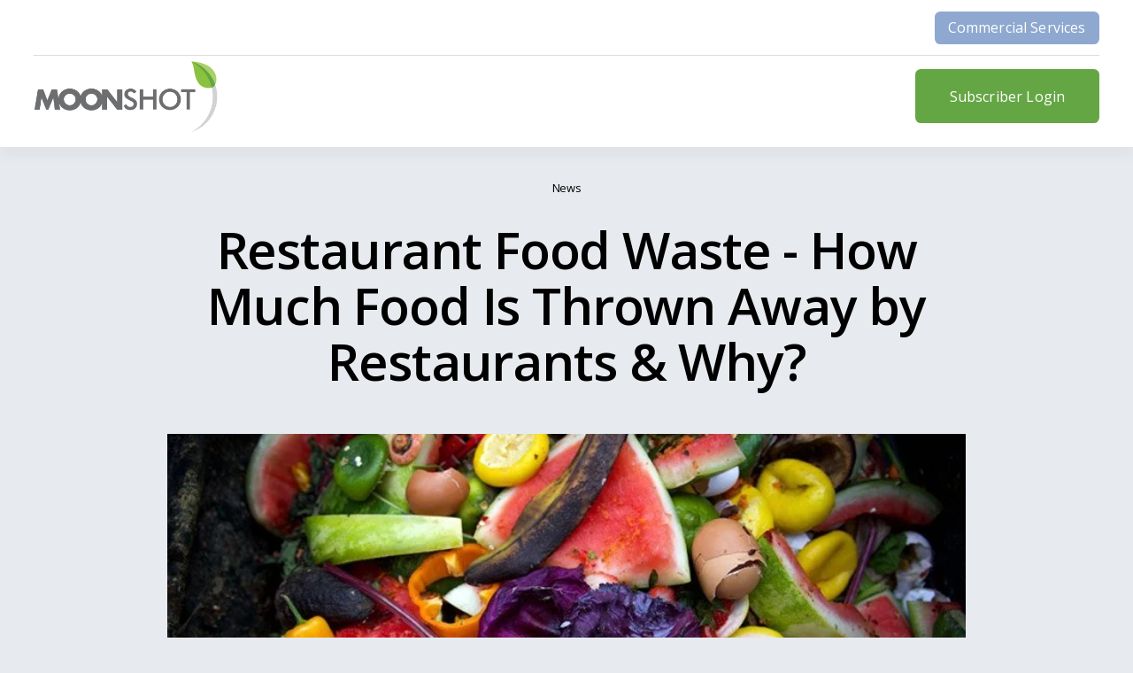

--- FILE ---
content_type: text/html;charset=utf-8
request_url: https://www.moonshotcompost.com/blog/restaurant-food-waste-how-much-why/
body_size: 34900
content:
<!doctype html>
<html xmlns:og="http://opengraphprotocol.org/schema/" xmlns:fb="http://www.facebook.com/2008/fbml" lang="en-US"  >
  <head>
    <meta http-equiv="X-UA-Compatible" content="IE=edge,chrome=1">
    <meta name="viewport" content="width=device-width, initial-scale=1">
    <!-- This is Squarespace. --><!-- moonshotcompost -->
<base href="">
<meta charset="utf-8" />
<title>Restaurant Food Waste - How Much &amp; Why?  &mdash; Moonshot Compost</title>
<meta http-equiv="Accept-CH" content="Sec-CH-UA-Platform-Version, Sec-CH-UA-Model" /><link rel="icon" type="image/x-icon" href="https://images.squarespace-cdn.com/content/v1/669a8576009c437dabc4d36c/fa8c4db7-6b05-4bcc-a584-a2035588cc18/favicon.ico?format=100w"/>
<link rel="canonical" href="https://www.moonshotcompost.com/blog/restaurant-food-waste-how-much-why"/>
<meta property="og:site_name" content="Moonshot Compost"/>
<meta property="og:title" content="Restaurant Food Waste - How Much &amp; Why?  &mdash; Moonshot Compost"/>
<meta property="og:latitude" content="40.7207559"/>
<meta property="og:longitude" content="-74.0007613"/>
<meta property="og:locality" content=""/>
<meta property="og:url" content="https://www.moonshotcompost.com/blog/restaurant-food-waste-how-much-why"/>
<meta property="og:type" content="article"/>
<meta property="og:description" content="Why do restaurants throw food away? Learn how much food is thrown away by restaurants, and how to reduce food waste in restaurants with these 5 steps!"/>
<meta property="og:image" content="http://static1.squarespace.com/static/669a8576009c437dabc4d36c/66a33c65e28c9e1bea82eaf3/66a33c66e28c9e1bea82eafd/1768377129070/reducing-food-waste-in-restaurants.jpg?format=1500w"/>
<meta property="og:image:width" content="770"/>
<meta property="og:image:height" content="300"/>
<meta itemprop="name" content="Restaurant Food Waste - How Much &amp; Why?  — Moonshot Compost"/>
<meta itemprop="url" content="https://www.moonshotcompost.com/blog/restaurant-food-waste-how-much-why"/>
<meta itemprop="description" content="Why do restaurants throw food away? Learn how much food is thrown away by restaurants, and how to reduce food waste in restaurants with these 5 steps!"/>
<meta itemprop="thumbnailUrl" content="http://static1.squarespace.com/static/669a8576009c437dabc4d36c/66a33c65e28c9e1bea82eaf3/66a33c66e28c9e1bea82eafd/1768377129070/reducing-food-waste-in-restaurants.jpg?format=1500w"/>
<link rel="image_src" href="http://static1.squarespace.com/static/669a8576009c437dabc4d36c/66a33c65e28c9e1bea82eaf3/66a33c66e28c9e1bea82eafd/1768377129070/reducing-food-waste-in-restaurants.jpg?format=1500w" />
<meta itemprop="image" content="http://static1.squarespace.com/static/669a8576009c437dabc4d36c/66a33c65e28c9e1bea82eaf3/66a33c66e28c9e1bea82eafd/1768377129070/reducing-food-waste-in-restaurants.jpg?format=1500w"/>
<meta itemprop="datePublished" content="2020-06-03T02:00:00-0500"/>
<meta itemprop="dateModified" content="2026-01-14T01:52:09-0600"/>
<meta itemprop="headline" content="Restaurant Food Waste - How Much Food Is Thrown Away by Restaurants & Why?"/>
<meta itemprop="publisher" content="Moonshot Compost"/>
<meta name="twitter:title" content="Restaurant Food Waste - How Much &amp; Why?  — Moonshot Compost"/>
<meta name="twitter:image" content="http://static1.squarespace.com/static/669a8576009c437dabc4d36c/66a33c65e28c9e1bea82eaf3/66a33c66e28c9e1bea82eafd/1768377129070/reducing-food-waste-in-restaurants.jpg?format=1500w"/>
<meta name="twitter:url" content="https://www.moonshotcompost.com/blog/restaurant-food-waste-how-much-why"/>
<meta name="twitter:card" content="summary"/>
<meta name="twitter:description" content="Why do restaurants throw food away? Learn how much food is thrown away by restaurants, and how to reduce food waste in restaurants with these 5 steps!"/>
<meta name="description" content="Why do restaurants throw food away? Learn how much food is thrown away by 
restaurants, and how to reduce food waste in restaurants with these 5 
steps!" />
<link rel="preconnect" href="https://images.squarespace-cdn.com">
<link rel="preconnect" href="https://fonts.gstatic.com" crossorigin>
<link rel="stylesheet" href="https://fonts.googleapis.com/css2?family=Roboto:ital,wght@0,700&family=Open+Sans:ital,wght@0,400;0,600;0,700;1,400;1,600;1,700"><script type="text/javascript" crossorigin="anonymous" defer="true" nomodule="nomodule" src="//assets.squarespace.com/@sqs/polyfiller/1.6/legacy.js"></script>
<script type="text/javascript" crossorigin="anonymous" defer="true" src="//assets.squarespace.com/@sqs/polyfiller/1.6/modern.js"></script>
<script type="text/javascript">SQUARESPACE_ROLLUPS = {};</script>
<script>(function(rollups, name) { if (!rollups[name]) { rollups[name] = {}; } rollups[name].js = ["//assets.squarespace.com/universal/scripts-compressed/extract-css-runtime-35742b01bded0b78-min.en-US.js"]; })(SQUARESPACE_ROLLUPS, 'squarespace-extract_css_runtime');</script>
<script crossorigin="anonymous" src="//assets.squarespace.com/universal/scripts-compressed/extract-css-runtime-35742b01bded0b78-min.en-US.js" defer ></script><script>(function(rollups, name) { if (!rollups[name]) { rollups[name] = {}; } rollups[name].js = ["//assets.squarespace.com/universal/scripts-compressed/extract-css-moment-js-vendor-6f2a1f6ec9a41489-min.en-US.js"]; })(SQUARESPACE_ROLLUPS, 'squarespace-extract_css_moment_js_vendor');</script>
<script crossorigin="anonymous" src="//assets.squarespace.com/universal/scripts-compressed/extract-css-moment-js-vendor-6f2a1f6ec9a41489-min.en-US.js" defer ></script><script>(function(rollups, name) { if (!rollups[name]) { rollups[name] = {}; } rollups[name].js = ["//assets.squarespace.com/universal/scripts-compressed/cldr-resource-pack-22ed584d99d9b83d-min.en-US.js"]; })(SQUARESPACE_ROLLUPS, 'squarespace-cldr_resource_pack');</script>
<script crossorigin="anonymous" src="//assets.squarespace.com/universal/scripts-compressed/cldr-resource-pack-22ed584d99d9b83d-min.en-US.js" defer ></script><script>(function(rollups, name) { if (!rollups[name]) { rollups[name] = {}; } rollups[name].js = ["//assets.squarespace.com/universal/scripts-compressed/common-vendors-stable-fbd854d40b0804b7-min.en-US.js"]; })(SQUARESPACE_ROLLUPS, 'squarespace-common_vendors_stable');</script>
<script crossorigin="anonymous" src="//assets.squarespace.com/universal/scripts-compressed/common-vendors-stable-fbd854d40b0804b7-min.en-US.js" defer ></script><script>(function(rollups, name) { if (!rollups[name]) { rollups[name] = {}; } rollups[name].js = ["//assets.squarespace.com/universal/scripts-compressed/common-vendors-4eceb3db532a1896-min.en-US.js"]; })(SQUARESPACE_ROLLUPS, 'squarespace-common_vendors');</script>
<script crossorigin="anonymous" src="//assets.squarespace.com/universal/scripts-compressed/common-vendors-4eceb3db532a1896-min.en-US.js" defer ></script><script>(function(rollups, name) { if (!rollups[name]) { rollups[name] = {}; } rollups[name].js = ["//assets.squarespace.com/universal/scripts-compressed/common-80d8c7e070a7792a-min.en-US.js"]; })(SQUARESPACE_ROLLUPS, 'squarespace-common');</script>
<script crossorigin="anonymous" src="//assets.squarespace.com/universal/scripts-compressed/common-80d8c7e070a7792a-min.en-US.js" defer ></script><script>(function(rollups, name) { if (!rollups[name]) { rollups[name] = {}; } rollups[name].js = ["//assets.squarespace.com/universal/scripts-compressed/commerce-2e1e6d31d0e2030c-min.en-US.js"]; })(SQUARESPACE_ROLLUPS, 'squarespace-commerce');</script>
<script crossorigin="anonymous" src="//assets.squarespace.com/universal/scripts-compressed/commerce-2e1e6d31d0e2030c-min.en-US.js" defer ></script><script>(function(rollups, name) { if (!rollups[name]) { rollups[name] = {}; } rollups[name].css = ["//assets.squarespace.com/universal/styles-compressed/commerce-b16e90b1fba4d359-min.en-US.css"]; })(SQUARESPACE_ROLLUPS, 'squarespace-commerce');</script>
<link rel="stylesheet" type="text/css" href="//assets.squarespace.com/universal/styles-compressed/commerce-b16e90b1fba4d359-min.en-US.css"><script>(function(rollups, name) { if (!rollups[name]) { rollups[name] = {}; } rollups[name].js = ["//assets.squarespace.com/universal/scripts-compressed/user-account-core-b4aa0c8a8a664afe-min.en-US.js"]; })(SQUARESPACE_ROLLUPS, 'squarespace-user_account_core');</script>
<script crossorigin="anonymous" src="//assets.squarespace.com/universal/scripts-compressed/user-account-core-b4aa0c8a8a664afe-min.en-US.js" defer ></script><script>(function(rollups, name) { if (!rollups[name]) { rollups[name] = {}; } rollups[name].css = ["//assets.squarespace.com/universal/styles-compressed/user-account-core-d101a9d3cd0580b1-min.en-US.css"]; })(SQUARESPACE_ROLLUPS, 'squarespace-user_account_core');</script>
<link rel="stylesheet" type="text/css" href="//assets.squarespace.com/universal/styles-compressed/user-account-core-d101a9d3cd0580b1-min.en-US.css"><script>(function(rollups, name) { if (!rollups[name]) { rollups[name] = {}; } rollups[name].js = ["//assets.squarespace.com/universal/scripts-compressed/performance-6c7058b44420b6db-min.en-US.js"]; })(SQUARESPACE_ROLLUPS, 'squarespace-performance');</script>
<script crossorigin="anonymous" src="//assets.squarespace.com/universal/scripts-compressed/performance-6c7058b44420b6db-min.en-US.js" defer ></script><script data-name="static-context">Static = window.Static || {}; Static.SQUARESPACE_CONTEXT = {"betaFeatureFlags":["scripts_defer","contacts_and_campaigns_redesign","form_block_first_last_name_required","new_stacked_index","pdp-site-styling-updates","marketing_automations","section-sdk-plp-list-view-atc-button-enabled","modernized-pdp-m2-enabled","nested_categories","campaigns_import_discounts","campaigns_new_image_layout_picker","i18n_beta_website_locales","enable_form_submission_trigger","campaigns_merch_state","member_areas_feature","campaigns_thumbnail_layout","campaigns_discount_section_in_automations","commerce-product-forms-rendering","marketing_landing_page","supports_versioned_template_assets","campaigns_discount_section_in_blasts","override_block_styles"],"facebookAppId":"314192535267336","facebookApiVersion":"v6.0","rollups":{"squarespace-announcement-bar":{"js":"//assets.squarespace.com/universal/scripts-compressed/announcement-bar-92ab1c4891022f1d-min.en-US.js"},"squarespace-audio-player":{"css":"//assets.squarespace.com/universal/styles-compressed/audio-player-b05f5197a871c566-min.en-US.css","js":"//assets.squarespace.com/universal/scripts-compressed/audio-player-48b2ef79cf1c7ffb-min.en-US.js"},"squarespace-blog-collection-list":{"css":"//assets.squarespace.com/universal/styles-compressed/blog-collection-list-b4046463b72f34e2-min.en-US.css","js":"//assets.squarespace.com/universal/scripts-compressed/blog-collection-list-f78db80fc1cd6fce-min.en-US.js"},"squarespace-calendar-block-renderer":{"css":"//assets.squarespace.com/universal/styles-compressed/calendar-block-renderer-b72d08ba4421f5a0-min.en-US.css","js":"//assets.squarespace.com/universal/scripts-compressed/calendar-block-renderer-550530d9b21148ea-min.en-US.js"},"squarespace-chartjs-helpers":{"css":"//assets.squarespace.com/universal/styles-compressed/chartjs-helpers-96b256171ee039c1-min.en-US.css","js":"//assets.squarespace.com/universal/scripts-compressed/chartjs-helpers-4fd57f343946d08e-min.en-US.js"},"squarespace-comments":{"css":"//assets.squarespace.com/universal/styles-compressed/comments-1005d8fa07d32785-min.en-US.css","js":"//assets.squarespace.com/universal/scripts-compressed/comments-ddbed2e69fd3befa-min.en-US.js"},"squarespace-custom-css-popup":{"css":"//assets.squarespace.com/universal/styles-compressed/custom-css-popup-679a91a14e6e13a0-min.en-US.css","js":"//assets.squarespace.com/universal/scripts-compressed/custom-css-popup-3b7d885fa560921a-min.en-US.js"},"squarespace-dialog":{"css":"//assets.squarespace.com/universal/styles-compressed/dialog-f9093f2d526b94df-min.en-US.css","js":"//assets.squarespace.com/universal/scripts-compressed/dialog-2540b905667f1e8a-min.en-US.js"},"squarespace-events-collection":{"css":"//assets.squarespace.com/universal/styles-compressed/events-collection-b72d08ba4421f5a0-min.en-US.css","js":"//assets.squarespace.com/universal/scripts-compressed/events-collection-3e7891c6b5666deb-min.en-US.js"},"squarespace-form-rendering-utils":{"js":"//assets.squarespace.com/universal/scripts-compressed/form-rendering-utils-c55cb4954532d2e9-min.en-US.js"},"squarespace-forms":{"css":"//assets.squarespace.com/universal/styles-compressed/forms-0afd3c6ac30bbab1-min.en-US.css","js":"//assets.squarespace.com/universal/scripts-compressed/forms-5d3eff1221a2050f-min.en-US.js"},"squarespace-gallery-collection-list":{"css":"//assets.squarespace.com/universal/styles-compressed/gallery-collection-list-b4046463b72f34e2-min.en-US.css","js":"//assets.squarespace.com/universal/scripts-compressed/gallery-collection-list-07747667a3187b76-min.en-US.js"},"squarespace-image-zoom":{"css":"//assets.squarespace.com/universal/styles-compressed/image-zoom-b4046463b72f34e2-min.en-US.css","js":"//assets.squarespace.com/universal/scripts-compressed/image-zoom-60c18dc5f8f599ea-min.en-US.js"},"squarespace-pinterest":{"css":"//assets.squarespace.com/universal/styles-compressed/pinterest-b4046463b72f34e2-min.en-US.css","js":"//assets.squarespace.com/universal/scripts-compressed/pinterest-95bcbc1cf54446d6-min.en-US.js"},"squarespace-popup-overlay":{"css":"//assets.squarespace.com/universal/styles-compressed/popup-overlay-b742b752f5880972-min.en-US.css","js":"//assets.squarespace.com/universal/scripts-compressed/popup-overlay-8103e8e9061090c8-min.en-US.js"},"squarespace-product-quick-view":{"css":"//assets.squarespace.com/universal/styles-compressed/product-quick-view-9548705e5cf7ee87-min.en-US.css","js":"//assets.squarespace.com/universal/scripts-compressed/product-quick-view-1045093de9b77d7f-min.en-US.js"},"squarespace-products-collection-item-v2":{"css":"//assets.squarespace.com/universal/styles-compressed/products-collection-item-v2-b4046463b72f34e2-min.en-US.css","js":"//assets.squarespace.com/universal/scripts-compressed/products-collection-item-v2-e3a3f101748fca6e-min.en-US.js"},"squarespace-products-collection-list-v2":{"css":"//assets.squarespace.com/universal/styles-compressed/products-collection-list-v2-b4046463b72f34e2-min.en-US.css","js":"//assets.squarespace.com/universal/scripts-compressed/products-collection-list-v2-eedc544f4cc56af4-min.en-US.js"},"squarespace-search-page":{"css":"//assets.squarespace.com/universal/styles-compressed/search-page-90a67fc09b9b32c6-min.en-US.css","js":"//assets.squarespace.com/universal/scripts-compressed/search-page-0ff0e020ab1fa1a7-min.en-US.js"},"squarespace-search-preview":{"js":"//assets.squarespace.com/universal/scripts-compressed/search-preview-0cd39e3057f784ac-min.en-US.js"},"squarespace-simple-liking":{"css":"//assets.squarespace.com/universal/styles-compressed/simple-liking-701bf8bbc05ec6aa-min.en-US.css","js":"//assets.squarespace.com/universal/scripts-compressed/simple-liking-c63bf8989a1c119a-min.en-US.js"},"squarespace-social-buttons":{"css":"//assets.squarespace.com/universal/styles-compressed/social-buttons-95032e5fa98e47a5-min.en-US.css","js":"//assets.squarespace.com/universal/scripts-compressed/social-buttons-0d3103d68d9577b7-min.en-US.js"},"squarespace-tourdates":{"css":"//assets.squarespace.com/universal/styles-compressed/tourdates-b4046463b72f34e2-min.en-US.css","js":"//assets.squarespace.com/universal/scripts-compressed/tourdates-6935a85e44fbeb38-min.en-US.js"},"squarespace-website-overlays-manager":{"css":"//assets.squarespace.com/universal/styles-compressed/website-overlays-manager-07ea5a4e004e6710-min.en-US.css","js":"//assets.squarespace.com/universal/scripts-compressed/website-overlays-manager-70d38206948bb16f-min.en-US.js"}},"pageType":50,"website":{"id":"669a8576009c437dabc4d36c","identifier":"moonshotcompost","websiteType":1,"contentModifiedOn":1769113779350,"cloneable":false,"hasBeenCloneable":false,"siteStatus":{},"language":"en-US","translationLocale":"en-US","formattingLocale":"en-US","timeZone":"America/Chicago","machineTimeZoneOffset":-21600000,"timeZoneOffset":-21600000,"timeZoneAbbr":"CST","siteTitle":"Moonshot Compost","fullSiteTitle":"Restaurant Food Waste - How Much & Why?  \u2014 Moonshot Compost","location":{},"logoImageId":"66c8b8ebc3bbb004478a7e13","shareButtonOptions":{"1":true,"7":true,"8":true,"4":true,"6":true,"3":true,"2":true},"logoImageUrl":"//images.squarespace-cdn.com/content/v1/669a8576009c437dabc4d36c/4e355de8-649e-4be3-a0f4-23d3fc7f7925/Logo.png","authenticUrl":"https://www.moonshotcompost.com","internalUrl":"https://moonshotcompost.squarespace.com","baseUrl":"https://www.moonshotcompost.com","primaryDomain":"www.moonshotcompost.com","sslSetting":3,"isHstsEnabled":true,"socialAccounts":[{"serviceId":60,"screenname":"Facebook","addedOn":1721402743232,"profileUrl":"https://www.facebook.com/MoonshotCompost","iconEnabled":true,"serviceName":"facebook-unauth"},{"serviceId":64,"screenname":"Instagram","addedOn":1721402743235,"profileUrl":"https://www.instagram.com/moonshotcompost/","iconEnabled":true,"serviceName":"instagram-unauth"},{"serviceId":65,"screenname":"LinkedIn","addedOn":1721402743248,"profileUrl":"https://www.linkedin.com/company/moonshotcompost/","iconEnabled":true,"serviceName":"linkedin-unauth"}],"typekitId":"","statsMigrated":false,"imageMetadataProcessingEnabled":false,"screenshotId":"064181d2ce289dd06551e64ba44f5a738e80f8125888a0c91e38351fc9ef2409","captchaSettings":{"enabledForDonations":false},"showOwnerLogin":false},"websiteSettings":{"id":"669a8577009c437dabc4d36f","websiteId":"669a8576009c437dabc4d36c","subjects":[],"country":"US","state":"TX","simpleLikingEnabled":true,"mobileInfoBarSettings":{"isContactEmailEnabled":false,"isContactPhoneNumberEnabled":false,"isLocationEnabled":false,"isBusinessHoursEnabled":false},"announcementBarSettings":{"style":1,"text":"<p class=\"\" data-rte-preserve-empty=\"true\" style=\"white-space:pre-wrap;\"></p>"},"commentLikesAllowed":true,"commentAnonAllowed":true,"commentThreaded":true,"commentApprovalRequired":false,"commentAvatarsOn":true,"commentSortType":2,"commentFlagThreshold":0,"commentFlagsAllowed":true,"commentEnableByDefault":true,"commentDisableAfterDaysDefault":0,"disqusShortname":"","commentsEnabled":false,"businessHours":{},"storeSettings":{"returnPolicy":null,"termsOfService":null,"privacyPolicy":null,"expressCheckout":false,"continueShoppingLinkUrl":"/","useLightCart":false,"showNoteField":false,"shippingCountryDefaultValue":"US","billToShippingDefaultValue":false,"showShippingPhoneNumber":true,"isShippingPhoneRequired":false,"showBillingPhoneNumber":true,"isBillingPhoneRequired":false,"currenciesSupported":["USD","CAD","GBP","AUD","EUR","CHF","NOK","SEK","DKK","NZD","SGD","MXN","HKD","CZK","ILS","MYR","RUB","PHP","PLN","THB","BRL","ARS","COP","IDR","INR","JPY","ZAR"],"defaultCurrency":"USD","selectedCurrency":"USD","measurementStandard":1,"showCustomCheckoutForm":false,"checkoutPageMarketingOptInEnabled":true,"enableMailingListOptInByDefault":false,"sameAsRetailLocation":false,"merchandisingSettings":{"scarcityEnabledOnProductItems":false,"scarcityEnabledOnProductBlocks":false,"scarcityMessageType":"DEFAULT_SCARCITY_MESSAGE","scarcityThreshold":10,"multipleQuantityAllowedForServices":true,"restockNotificationsEnabled":false,"restockNotificationsSuccessText":"","restockNotificationsMailingListSignUpEnabled":false,"relatedProductsEnabled":false,"relatedProductsOrdering":"random","soldOutVariantsDropdownDisabled":false,"productComposerOptedIn":false,"productComposerABTestOptedOut":false,"productReviewsEnabled":false},"minimumOrderSubtotalEnabled":false,"minimumOrderSubtotal":{"currency":"USD","value":"0.00"},"addToCartConfirmationType":2,"isLive":true,"multipleQuantityAllowedForServices":true},"useEscapeKeyToLogin":false,"ssBadgeType":1,"ssBadgePosition":4,"ssBadgeVisibility":1,"ssBadgeDevices":1,"pinterestOverlayOptions":{"mode":"disabled"},"userAccountsSettings":{"loginAllowed":true,"signupAllowed":true}},"cookieSettings":{"isCookieBannerEnabled":false,"isRestrictiveCookiePolicyEnabled":false,"cookieBannerText":"","cookieBannerTheme":"","cookieBannerVariant":"","cookieBannerPosition":"","cookieBannerCtaVariant":"","cookieBannerCtaText":"","cookieBannerAcceptType":"OPT_IN","cookieBannerOptOutCtaText":"","cookieBannerHasOptOut":false,"cookieBannerHasManageCookies":true,"cookieBannerManageCookiesLabel":"","cookieBannerSavedPreferencesText":"","cookieBannerSavedPreferencesLayout":"PILL"},"websiteCloneable":false,"collection":{"title":"Blog","id":"66a33c65e28c9e1bea82eaf3","fullUrl":"/blog","publicCommentCount":3,"type":1,"permissionType":1},"item":{"title":"Restaurant Food Waste - How Much Food Is Thrown Away by Restaurants & Why?","id":"66a33c66e28c9e1bea82eafd","fullUrl":"/blog/restaurant-food-waste-how-much-why","publicCommentCount":0,"commentState":2,"recordType":1},"subscribed":false,"appDomain":"squarespace.com","templateTweakable":true,"tweakJSON":{"form-use-theme-colors":"false","header-logo-height":"82px","header-mobile-logo-max-height":"60px","header-vert-padding":"1.3vw","header-width":"Full","maxPageWidth":"1800px","mobile-header-vert-padding":"6vw","pagePadding":"3vw","tweak-blog-alternating-side-by-side-image-aspect-ratio":"1:1 Square","tweak-blog-alternating-side-by-side-image-spacing":"6%","tweak-blog-alternating-side-by-side-meta-spacing":"20px","tweak-blog-alternating-side-by-side-primary-meta":"Categories","tweak-blog-alternating-side-by-side-read-more-spacing":"20px","tweak-blog-alternating-side-by-side-secondary-meta":"Date","tweak-blog-basic-grid-columns":"2","tweak-blog-basic-grid-image-aspect-ratio":"3:2 Standard","tweak-blog-basic-grid-image-spacing":"50px","tweak-blog-basic-grid-meta-spacing":"37px","tweak-blog-basic-grid-primary-meta":"Categories","tweak-blog-basic-grid-read-more-spacing":"22px","tweak-blog-basic-grid-secondary-meta":"None","tweak-blog-item-custom-width":"50","tweak-blog-item-show-author-profile":"false","tweak-blog-item-width":"Medium","tweak-blog-masonry-columns":"2","tweak-blog-masonry-horizontal-spacing":"80px","tweak-blog-masonry-image-spacing":"20px","tweak-blog-masonry-meta-spacing":"20px","tweak-blog-masonry-primary-meta":"Categories","tweak-blog-masonry-read-more-spacing":"20px","tweak-blog-masonry-secondary-meta":"Date","tweak-blog-masonry-vertical-spacing":"80px","tweak-blog-side-by-side-image-aspect-ratio":"1:1 Square","tweak-blog-side-by-side-image-spacing":"6%","tweak-blog-side-by-side-meta-spacing":"20px","tweak-blog-side-by-side-primary-meta":"Categories","tweak-blog-side-by-side-read-more-spacing":"20px","tweak-blog-side-by-side-secondary-meta":"Date","tweak-blog-single-column-image-spacing":"50px","tweak-blog-single-column-meta-spacing":"30px","tweak-blog-single-column-primary-meta":"Categories","tweak-blog-single-column-read-more-spacing":"30px","tweak-blog-single-column-secondary-meta":"Date","tweak-events-stacked-show-thumbnails":"true","tweak-events-stacked-thumbnail-size":"3:2 Standard","tweak-fixed-header":"true","tweak-fixed-header-style":"Basic","tweak-global-animations-animation-curve":"ease","tweak-global-animations-animation-delay":"0.6s","tweak-global-animations-animation-duration":"0.60s","tweak-global-animations-animation-style":"fade","tweak-global-animations-animation-type":"slide","tweak-global-animations-complexity-level":"detailed","tweak-global-animations-enabled":"true","tweak-portfolio-grid-basic-custom-height":"50","tweak-portfolio-grid-overlay-custom-height":"50","tweak-portfolio-hover-follow-acceleration":"10%","tweak-portfolio-hover-follow-animation-duration":"Fast","tweak-portfolio-hover-follow-animation-type":"Fade","tweak-portfolio-hover-follow-delimiter":"Bullet","tweak-portfolio-hover-follow-front":"false","tweak-portfolio-hover-follow-layout":"Inline","tweak-portfolio-hover-follow-size":"75","tweak-portfolio-hover-follow-text-spacing-x":"1.5","tweak-portfolio-hover-follow-text-spacing-y":"1.5","tweak-portfolio-hover-static-animation-duration":"Fast","tweak-portfolio-hover-static-animation-type":"Fade","tweak-portfolio-hover-static-delimiter":"Hyphen","tweak-portfolio-hover-static-front":"true","tweak-portfolio-hover-static-layout":"Inline","tweak-portfolio-hover-static-size":"75","tweak-portfolio-hover-static-text-spacing-x":"1.5","tweak-portfolio-hover-static-text-spacing-y":"1.5","tweak-portfolio-index-background-animation-duration":"Medium","tweak-portfolio-index-background-animation-type":"Fade","tweak-portfolio-index-background-custom-height":"50","tweak-portfolio-index-background-delimiter":"None","tweak-portfolio-index-background-height":"Large","tweak-portfolio-index-background-horizontal-alignment":"Center","tweak-portfolio-index-background-link-format":"Stacked","tweak-portfolio-index-background-persist":"false","tweak-portfolio-index-background-vertical-alignment":"Middle","tweak-portfolio-index-background-width":"Full","tweak-transparent-header":"false"},"templateId":"5c5a519771c10ba3470d8101","templateVersion":"7.1","pageFeatures":[1,2,4],"gmRenderKey":"QUl6YVN5Q0JUUk9xNkx1dkZfSUUxcjQ2LVQ0QWVUU1YtMGQ3bXk4","templateScriptsRootUrl":"https://static1.squarespace.com/static/vta/5c5a519771c10ba3470d8101/scripts/","impersonatedSession":false,"tzData":{"zones":[[-360,"US","C%sT",null]],"rules":{"US":[[1967,2006,null,"Oct","lastSun","2:00","0","S"],[1987,2006,null,"Apr","Sun>=1","2:00","1:00","D"],[2007,"max",null,"Mar","Sun>=8","2:00","1:00","D"],[2007,"max",null,"Nov","Sun>=1","2:00","0","S"]]}},"showAnnouncementBar":false,"recaptchaEnterpriseContext":{"recaptchaEnterpriseSiteKey":"6LdDFQwjAAAAAPigEvvPgEVbb7QBm-TkVJdDTlAv"},"i18nContext":{"timeZoneData":{"id":"America/Chicago","name":"Central Time"}},"env":"PRODUCTION","visitorFormContext":{"formFieldFormats":{"countries":[{"name":"Afghanistan","code":"AF","phoneCode":"+93"},{"name":"\u00C5land Islands","code":"AX","phoneCode":"+358"},{"name":"Albania","code":"AL","phoneCode":"+355"},{"name":"Algeria","code":"DZ","phoneCode":"+213"},{"name":"American Samoa","code":"AS","phoneCode":"+1"},{"name":"Andorra","code":"AD","phoneCode":"+376"},{"name":"Angola","code":"AO","phoneCode":"+244"},{"name":"Anguilla","code":"AI","phoneCode":"+1"},{"name":"Antigua & Barbuda","code":"AG","phoneCode":"+1"},{"name":"Argentina","code":"AR","phoneCode":"+54"},{"name":"Armenia","code":"AM","phoneCode":"+374"},{"name":"Aruba","code":"AW","phoneCode":"+297"},{"name":"Ascension Island","code":"AC","phoneCode":"+247"},{"name":"Australia","code":"AU","phoneCode":"+61"},{"name":"Austria","code":"AT","phoneCode":"+43"},{"name":"Azerbaijan","code":"AZ","phoneCode":"+994"},{"name":"Bahamas","code":"BS","phoneCode":"+1"},{"name":"Bahrain","code":"BH","phoneCode":"+973"},{"name":"Bangladesh","code":"BD","phoneCode":"+880"},{"name":"Barbados","code":"BB","phoneCode":"+1"},{"name":"Belarus","code":"BY","phoneCode":"+375"},{"name":"Belgium","code":"BE","phoneCode":"+32"},{"name":"Belize","code":"BZ","phoneCode":"+501"},{"name":"Benin","code":"BJ","phoneCode":"+229"},{"name":"Bermuda","code":"BM","phoneCode":"+1"},{"name":"Bhutan","code":"BT","phoneCode":"+975"},{"name":"Bolivia","code":"BO","phoneCode":"+591"},{"name":"Bosnia & Herzegovina","code":"BA","phoneCode":"+387"},{"name":"Botswana","code":"BW","phoneCode":"+267"},{"name":"Brazil","code":"BR","phoneCode":"+55"},{"name":"British Indian Ocean Territory","code":"IO","phoneCode":"+246"},{"name":"British Virgin Islands","code":"VG","phoneCode":"+1"},{"name":"Brunei","code":"BN","phoneCode":"+673"},{"name":"Bulgaria","code":"BG","phoneCode":"+359"},{"name":"Burkina Faso","code":"BF","phoneCode":"+226"},{"name":"Burundi","code":"BI","phoneCode":"+257"},{"name":"Cambodia","code":"KH","phoneCode":"+855"},{"name":"Cameroon","code":"CM","phoneCode":"+237"},{"name":"Canada","code":"CA","phoneCode":"+1"},{"name":"Cape Verde","code":"CV","phoneCode":"+238"},{"name":"Caribbean Netherlands","code":"BQ","phoneCode":"+599"},{"name":"Cayman Islands","code":"KY","phoneCode":"+1"},{"name":"Central African Republic","code":"CF","phoneCode":"+236"},{"name":"Chad","code":"TD","phoneCode":"+235"},{"name":"Chile","code":"CL","phoneCode":"+56"},{"name":"China","code":"CN","phoneCode":"+86"},{"name":"Christmas Island","code":"CX","phoneCode":"+61"},{"name":"Cocos (Keeling) Islands","code":"CC","phoneCode":"+61"},{"name":"Colombia","code":"CO","phoneCode":"+57"},{"name":"Comoros","code":"KM","phoneCode":"+269"},{"name":"Congo - Brazzaville","code":"CG","phoneCode":"+242"},{"name":"Congo - Kinshasa","code":"CD","phoneCode":"+243"},{"name":"Cook Islands","code":"CK","phoneCode":"+682"},{"name":"Costa Rica","code":"CR","phoneCode":"+506"},{"name":"C\u00F4te d\u2019Ivoire","code":"CI","phoneCode":"+225"},{"name":"Croatia","code":"HR","phoneCode":"+385"},{"name":"Cuba","code":"CU","phoneCode":"+53"},{"name":"Cura\u00E7ao","code":"CW","phoneCode":"+599"},{"name":"Cyprus","code":"CY","phoneCode":"+357"},{"name":"Czechia","code":"CZ","phoneCode":"+420"},{"name":"Denmark","code":"DK","phoneCode":"+45"},{"name":"Djibouti","code":"DJ","phoneCode":"+253"},{"name":"Dominica","code":"DM","phoneCode":"+1"},{"name":"Dominican Republic","code":"DO","phoneCode":"+1"},{"name":"Ecuador","code":"EC","phoneCode":"+593"},{"name":"Egypt","code":"EG","phoneCode":"+20"},{"name":"El Salvador","code":"SV","phoneCode":"+503"},{"name":"Equatorial Guinea","code":"GQ","phoneCode":"+240"},{"name":"Eritrea","code":"ER","phoneCode":"+291"},{"name":"Estonia","code":"EE","phoneCode":"+372"},{"name":"Eswatini","code":"SZ","phoneCode":"+268"},{"name":"Ethiopia","code":"ET","phoneCode":"+251"},{"name":"Falkland Islands","code":"FK","phoneCode":"+500"},{"name":"Faroe Islands","code":"FO","phoneCode":"+298"},{"name":"Fiji","code":"FJ","phoneCode":"+679"},{"name":"Finland","code":"FI","phoneCode":"+358"},{"name":"France","code":"FR","phoneCode":"+33"},{"name":"French Guiana","code":"GF","phoneCode":"+594"},{"name":"French Polynesia","code":"PF","phoneCode":"+689"},{"name":"Gabon","code":"GA","phoneCode":"+241"},{"name":"Gambia","code":"GM","phoneCode":"+220"},{"name":"Georgia","code":"GE","phoneCode":"+995"},{"name":"Germany","code":"DE","phoneCode":"+49"},{"name":"Ghana","code":"GH","phoneCode":"+233"},{"name":"Gibraltar","code":"GI","phoneCode":"+350"},{"name":"Greece","code":"GR","phoneCode":"+30"},{"name":"Greenland","code":"GL","phoneCode":"+299"},{"name":"Grenada","code":"GD","phoneCode":"+1"},{"name":"Guadeloupe","code":"GP","phoneCode":"+590"},{"name":"Guam","code":"GU","phoneCode":"+1"},{"name":"Guatemala","code":"GT","phoneCode":"+502"},{"name":"Guernsey","code":"GG","phoneCode":"+44"},{"name":"Guinea","code":"GN","phoneCode":"+224"},{"name":"Guinea-Bissau","code":"GW","phoneCode":"+245"},{"name":"Guyana","code":"GY","phoneCode":"+592"},{"name":"Haiti","code":"HT","phoneCode":"+509"},{"name":"Honduras","code":"HN","phoneCode":"+504"},{"name":"Hong Kong SAR China","code":"HK","phoneCode":"+852"},{"name":"Hungary","code":"HU","phoneCode":"+36"},{"name":"Iceland","code":"IS","phoneCode":"+354"},{"name":"India","code":"IN","phoneCode":"+91"},{"name":"Indonesia","code":"ID","phoneCode":"+62"},{"name":"Iran","code":"IR","phoneCode":"+98"},{"name":"Iraq","code":"IQ","phoneCode":"+964"},{"name":"Ireland","code":"IE","phoneCode":"+353"},{"name":"Isle of Man","code":"IM","phoneCode":"+44"},{"name":"Israel","code":"IL","phoneCode":"+972"},{"name":"Italy","code":"IT","phoneCode":"+39"},{"name":"Jamaica","code":"JM","phoneCode":"+1"},{"name":"Japan","code":"JP","phoneCode":"+81"},{"name":"Jersey","code":"JE","phoneCode":"+44"},{"name":"Jordan","code":"JO","phoneCode":"+962"},{"name":"Kazakhstan","code":"KZ","phoneCode":"+7"},{"name":"Kenya","code":"KE","phoneCode":"+254"},{"name":"Kiribati","code":"KI","phoneCode":"+686"},{"name":"Kosovo","code":"XK","phoneCode":"+383"},{"name":"Kuwait","code":"KW","phoneCode":"+965"},{"name":"Kyrgyzstan","code":"KG","phoneCode":"+996"},{"name":"Laos","code":"LA","phoneCode":"+856"},{"name":"Latvia","code":"LV","phoneCode":"+371"},{"name":"Lebanon","code":"LB","phoneCode":"+961"},{"name":"Lesotho","code":"LS","phoneCode":"+266"},{"name":"Liberia","code":"LR","phoneCode":"+231"},{"name":"Libya","code":"LY","phoneCode":"+218"},{"name":"Liechtenstein","code":"LI","phoneCode":"+423"},{"name":"Lithuania","code":"LT","phoneCode":"+370"},{"name":"Luxembourg","code":"LU","phoneCode":"+352"},{"name":"Macao SAR China","code":"MO","phoneCode":"+853"},{"name":"Madagascar","code":"MG","phoneCode":"+261"},{"name":"Malawi","code":"MW","phoneCode":"+265"},{"name":"Malaysia","code":"MY","phoneCode":"+60"},{"name":"Maldives","code":"MV","phoneCode":"+960"},{"name":"Mali","code":"ML","phoneCode":"+223"},{"name":"Malta","code":"MT","phoneCode":"+356"},{"name":"Marshall Islands","code":"MH","phoneCode":"+692"},{"name":"Martinique","code":"MQ","phoneCode":"+596"},{"name":"Mauritania","code":"MR","phoneCode":"+222"},{"name":"Mauritius","code":"MU","phoneCode":"+230"},{"name":"Mayotte","code":"YT","phoneCode":"+262"},{"name":"Mexico","code":"MX","phoneCode":"+52"},{"name":"Micronesia","code":"FM","phoneCode":"+691"},{"name":"Moldova","code":"MD","phoneCode":"+373"},{"name":"Monaco","code":"MC","phoneCode":"+377"},{"name":"Mongolia","code":"MN","phoneCode":"+976"},{"name":"Montenegro","code":"ME","phoneCode":"+382"},{"name":"Montserrat","code":"MS","phoneCode":"+1"},{"name":"Morocco","code":"MA","phoneCode":"+212"},{"name":"Mozambique","code":"MZ","phoneCode":"+258"},{"name":"Myanmar (Burma)","code":"MM","phoneCode":"+95"},{"name":"Namibia","code":"NA","phoneCode":"+264"},{"name":"Nauru","code":"NR","phoneCode":"+674"},{"name":"Nepal","code":"NP","phoneCode":"+977"},{"name":"Netherlands","code":"NL","phoneCode":"+31"},{"name":"New Caledonia","code":"NC","phoneCode":"+687"},{"name":"New Zealand","code":"NZ","phoneCode":"+64"},{"name":"Nicaragua","code":"NI","phoneCode":"+505"},{"name":"Niger","code":"NE","phoneCode":"+227"},{"name":"Nigeria","code":"NG","phoneCode":"+234"},{"name":"Niue","code":"NU","phoneCode":"+683"},{"name":"Norfolk Island","code":"NF","phoneCode":"+672"},{"name":"Northern Mariana Islands","code":"MP","phoneCode":"+1"},{"name":"North Korea","code":"KP","phoneCode":"+850"},{"name":"North Macedonia","code":"MK","phoneCode":"+389"},{"name":"Norway","code":"NO","phoneCode":"+47"},{"name":"Oman","code":"OM","phoneCode":"+968"},{"name":"Pakistan","code":"PK","phoneCode":"+92"},{"name":"Palau","code":"PW","phoneCode":"+680"},{"name":"Palestinian Territories","code":"PS","phoneCode":"+970"},{"name":"Panama","code":"PA","phoneCode":"+507"},{"name":"Papua New Guinea","code":"PG","phoneCode":"+675"},{"name":"Paraguay","code":"PY","phoneCode":"+595"},{"name":"Peru","code":"PE","phoneCode":"+51"},{"name":"Philippines","code":"PH","phoneCode":"+63"},{"name":"Poland","code":"PL","phoneCode":"+48"},{"name":"Portugal","code":"PT","phoneCode":"+351"},{"name":"Puerto Rico","code":"PR","phoneCode":"+1"},{"name":"Qatar","code":"QA","phoneCode":"+974"},{"name":"R\u00E9union","code":"RE","phoneCode":"+262"},{"name":"Romania","code":"RO","phoneCode":"+40"},{"name":"Russia","code":"RU","phoneCode":"+7"},{"name":"Rwanda","code":"RW","phoneCode":"+250"},{"name":"Samoa","code":"WS","phoneCode":"+685"},{"name":"San Marino","code":"SM","phoneCode":"+378"},{"name":"S\u00E3o Tom\u00E9 & Pr\u00EDncipe","code":"ST","phoneCode":"+239"},{"name":"Saudi Arabia","code":"SA","phoneCode":"+966"},{"name":"Senegal","code":"SN","phoneCode":"+221"},{"name":"Serbia","code":"RS","phoneCode":"+381"},{"name":"Seychelles","code":"SC","phoneCode":"+248"},{"name":"Sierra Leone","code":"SL","phoneCode":"+232"},{"name":"Singapore","code":"SG","phoneCode":"+65"},{"name":"Sint Maarten","code":"SX","phoneCode":"+1"},{"name":"Slovakia","code":"SK","phoneCode":"+421"},{"name":"Slovenia","code":"SI","phoneCode":"+386"},{"name":"Solomon Islands","code":"SB","phoneCode":"+677"},{"name":"Somalia","code":"SO","phoneCode":"+252"},{"name":"South Africa","code":"ZA","phoneCode":"+27"},{"name":"South Korea","code":"KR","phoneCode":"+82"},{"name":"South Sudan","code":"SS","phoneCode":"+211"},{"name":"Spain","code":"ES","phoneCode":"+34"},{"name":"Sri Lanka","code":"LK","phoneCode":"+94"},{"name":"St. Barth\u00E9lemy","code":"BL","phoneCode":"+590"},{"name":"St. Helena","code":"SH","phoneCode":"+290"},{"name":"St. Kitts & Nevis","code":"KN","phoneCode":"+1"},{"name":"St. Lucia","code":"LC","phoneCode":"+1"},{"name":"St. Martin","code":"MF","phoneCode":"+590"},{"name":"St. Pierre & Miquelon","code":"PM","phoneCode":"+508"},{"name":"St. Vincent & Grenadines","code":"VC","phoneCode":"+1"},{"name":"Sudan","code":"SD","phoneCode":"+249"},{"name":"Suriname","code":"SR","phoneCode":"+597"},{"name":"Svalbard & Jan Mayen","code":"SJ","phoneCode":"+47"},{"name":"Sweden","code":"SE","phoneCode":"+46"},{"name":"Switzerland","code":"CH","phoneCode":"+41"},{"name":"Syria","code":"SY","phoneCode":"+963"},{"name":"Taiwan","code":"TW","phoneCode":"+886"},{"name":"Tajikistan","code":"TJ","phoneCode":"+992"},{"name":"Tanzania","code":"TZ","phoneCode":"+255"},{"name":"Thailand","code":"TH","phoneCode":"+66"},{"name":"Timor-Leste","code":"TL","phoneCode":"+670"},{"name":"Togo","code":"TG","phoneCode":"+228"},{"name":"Tokelau","code":"TK","phoneCode":"+690"},{"name":"Tonga","code":"TO","phoneCode":"+676"},{"name":"Trinidad & Tobago","code":"TT","phoneCode":"+1"},{"name":"Tristan da Cunha","code":"TA","phoneCode":"+290"},{"name":"Tunisia","code":"TN","phoneCode":"+216"},{"name":"T\u00FCrkiye","code":"TR","phoneCode":"+90"},{"name":"Turkmenistan","code":"TM","phoneCode":"+993"},{"name":"Turks & Caicos Islands","code":"TC","phoneCode":"+1"},{"name":"Tuvalu","code":"TV","phoneCode":"+688"},{"name":"U.S. Virgin Islands","code":"VI","phoneCode":"+1"},{"name":"Uganda","code":"UG","phoneCode":"+256"},{"name":"Ukraine","code":"UA","phoneCode":"+380"},{"name":"United Arab Emirates","code":"AE","phoneCode":"+971"},{"name":"United Kingdom","code":"GB","phoneCode":"+44"},{"name":"United States","code":"US","phoneCode":"+1"},{"name":"Uruguay","code":"UY","phoneCode":"+598"},{"name":"Uzbekistan","code":"UZ","phoneCode":"+998"},{"name":"Vanuatu","code":"VU","phoneCode":"+678"},{"name":"Vatican City","code":"VA","phoneCode":"+39"},{"name":"Venezuela","code":"VE","phoneCode":"+58"},{"name":"Vietnam","code":"VN","phoneCode":"+84"},{"name":"Wallis & Futuna","code":"WF","phoneCode":"+681"},{"name":"Western Sahara","code":"EH","phoneCode":"+212"},{"name":"Yemen","code":"YE","phoneCode":"+967"},{"name":"Zambia","code":"ZM","phoneCode":"+260"},{"name":"Zimbabwe","code":"ZW","phoneCode":"+263"}],"initialAddressFormat":{"id":0,"type":"ADDRESS","country":"US","labelLocale":"en","fields":[{"type":"FIELD","label":"Address Line 1","identifier":"Line1","length":0,"required":true,"metadata":{"autocomplete":"address-line1"}},{"type":"SEPARATOR","label":"\n","identifier":"Newline","length":0,"required":false,"metadata":{}},{"type":"FIELD","label":"Address Line 2","identifier":"Line2","length":0,"required":false,"metadata":{"autocomplete":"address-line2"}},{"type":"SEPARATOR","label":"\n","identifier":"Newline","length":0,"required":false,"metadata":{}},{"type":"FIELD","label":"City","identifier":"City","length":0,"required":true,"metadata":{"autocomplete":"address-level2"}},{"type":"SEPARATOR","label":",","identifier":"Comma","length":0,"required":false,"metadata":{}},{"type":"SEPARATOR","label":" ","identifier":"Space","length":0,"required":false,"metadata":{}},{"type":"FIELD","label":"State","identifier":"State","length":0,"required":true,"metadata":{"autocomplete":"address-level1"}},{"type":"SEPARATOR","label":" ","identifier":"Space","length":0,"required":false,"metadata":{}},{"type":"FIELD","label":"ZIP Code","identifier":"Zip","length":0,"required":true,"metadata":{"autocomplete":"postal-code"}}]},"initialNameOrder":"GIVEN_FIRST","initialPhoneFormat":{"id":0,"type":"PHONE_NUMBER","country":"US","labelLocale":"en-US","fields":[{"type":"SEPARATOR","label":"(","identifier":"LeftParen","length":0,"required":false,"metadata":{}},{"type":"FIELD","label":"1","identifier":"1","length":3,"required":false,"metadata":{}},{"type":"SEPARATOR","label":")","identifier":"RightParen","length":0,"required":false,"metadata":{}},{"type":"SEPARATOR","label":" ","identifier":"Space","length":0,"required":false,"metadata":{}},{"type":"FIELD","label":"2","identifier":"2","length":3,"required":false,"metadata":{}},{"type":"SEPARATOR","label":"-","identifier":"Dash","length":0,"required":false,"metadata":{}},{"type":"FIELD","label":"3","identifier":"3","length":14,"required":false,"metadata":{}}]}},"localizedStrings":{"validation":{"noValidSelection":"A valid selection must be made.","invalidUrl":"Must be a valid URL.","stringTooLong":"Value should have a length no longer than {0}.","containsInvalidKey":"{0} contains an invalid key.","invalidTwitterUsername":"Must be a valid Twitter username.","valueOutsideRange":"Value must be in the range {0} to {1}.","invalidPassword":"Passwords should not contain whitespace.","missingRequiredSubfields":"{0} is missing required subfields: {1}","invalidCurrency":"Currency value should be formatted like 1234 or 123.99.","invalidMapSize":"Value should contain exactly {0} elements.","subfieldsRequired":"All fields in {0} are required.","formSubmissionFailed":"Form submission failed. Review the following information: {0}.","invalidCountryCode":"Country code should have an optional plus and up to 4 digits.","invalidDate":"This is not a real date.","required":"{0} is required.","invalidStringLength":"Value should be {0} characters long.","invalidEmail":"Email addresses should follow the format user@domain.com.","invalidListLength":"Value should be {0} elements long.","allEmpty":"Please fill out at least one form field.","missingRequiredQuestion":"Missing a required question.","invalidQuestion":"Contained an invalid question.","captchaFailure":"Captcha validation failed. Please try again.","stringTooShort":"Value should have a length of at least {0}.","invalid":"{0} is not valid.","formErrors":"Form Errors","containsInvalidValue":"{0} contains an invalid value.","invalidUnsignedNumber":"Numbers must contain only digits and no other characters.","invalidName":"Valid names contain only letters, numbers, spaces, ', or - characters."},"submit":"Submit","status":{"title":"{@} Block","learnMore":"Learn more"},"name":{"firstName":"First Name","lastName":"Last Name"},"lightbox":{"openForm":"Open Form"},"likert":{"agree":"Agree","stronglyDisagree":"Strongly Disagree","disagree":"Disagree","stronglyAgree":"Strongly Agree","neutral":"Neutral"},"time":{"am":"AM","second":"Second","pm":"PM","minute":"Minute","amPm":"AM/PM","hour":"Hour"},"notFound":"Form not found.","date":{"yyyy":"YYYY","year":"Year","mm":"MM","day":"Day","month":"Month","dd":"DD"},"phone":{"country":"Country","number":"Number","prefix":"Prefix","areaCode":"Area Code","line":"Line"},"submitError":"Unable to submit form. Please try again later.","address":{"stateProvince":"State/Province","country":"Country","zipPostalCode":"Zip/Postal Code","address2":"Address 2","address1":"Address 1","city":"City"},"email":{"signUp":"Sign up for news and updates"},"cannotSubmitDemoForm":"This is a demo form and cannot be submitted.","required":"(required)","invalidData":"Invalid form data."}}};</script><link rel="stylesheet" type="text/css" href="https://definitions.sqspcdn.com/website-component-definition/static-assets/website.components.code/64806e46-3051-46d1-9dc7-ce77965df61f_156/website.components.code.styles.css"/><script defer src="https://definitions.sqspcdn.com/website-component-definition/static-assets/website.components.code/64806e46-3051-46d1-9dc7-ce77965df61f_156/website.components.code.visitor.js"></script><link rel="alternate" type="application/rss+xml" title="RSS Feed" href="https://www.moonshotcompost.com/blog?format=rss" />
<script type="application/ld+json">{"url":"https://www.moonshotcompost.com","name":"Moonshot Compost","image":"//images.squarespace-cdn.com/content/v1/669a8576009c437dabc4d36c/4e355de8-649e-4be3-a0f4-23d3fc7f7925/Logo.png","@context":"http://schema.org","@type":"WebSite"}</script><script type="application/ld+json">{"address":"","image":"https://static1.squarespace.com/static/669a8576009c437dabc4d36c/t/66c8b8ebc3bbb004478a7e13/1769113779350/","openingHours":"","@context":"http://schema.org","@type":"LocalBusiness"}</script><script type="application/ld+json">{"name":"Restaurant Food Waste - How Much & Why?  \u2014 Moonshot Compost","url":"https://www.moonshotcompost.com/blog/restaurant-food-waste-how-much-why","datePublished":"2020-06-03T02:00:00-0500","dateModified":"2026-01-14T01:52:09-0600","headline":"Restaurant Food Waste - How Much Food Is Thrown Away by Restaurants & Why?","author":"","publisher":{"name":"Moonshot Compost","logo":{"@type":"ImageObject","url":"https://static1.squarespace.com/static/669a8576009c437dabc4d36c/t/66c8b8ebc3bbb004478a7e13/1769113779350/"},"@context":"http://schema.org","@type":"Organization"},"image":"http://static1.squarespace.com/static/669a8576009c437dabc4d36c/66a33c65e28c9e1bea82eaf3/66a33c66e28c9e1bea82eafd/1768377129070/reducing-food-waste-in-restaurants.jpg?format=1500w","@context":"http://schema.org","@type":"Article"}</script><link rel="stylesheet" type="text/css" href="https://static1.squarespace.com/static/versioned-site-css/669a8576009c437dabc4d36c/77/5c5a519771c10ba3470d8101/669a8577009c437dabc4d374/1727/site.css"/><!-- Start of HubSpot Embed Code -->
<script type="text/javascript" id="hs-script-loader" async defer src="//js.hs-scripts.com/7272307.js"></script>
<!-- End of HubSpot Embed Code -->
<!-- Google Tag Manager -->
<script>(function(w,d,s,l,i){w[l]=w[l]||[];w[l].push({'gtm.start':
new Date().getTime(),event:'gtm.js'});var f=d.getElementsByTagName(s)[0],
j=d.createElement(s),dl=l!='dataLayer'?'&l='+l:'';j.async=true;j.src=
'https://www.googletagmanager.com/gtm.js?id='+i+dl;f.parentNode.insertBefore(j,f);
})(window,document,'script','dataLayer','GTM-P3TKHL2');</script>
<!-- End Google Tag Manager -->
<!-- Google Tag Manager (noscript) --><noscript><iframe src=""https://www.googletagmanager.com/ns.html?id=GTM-P3TKHL2""
height=""0"" width=""0"" style=""display:none;visibility:hidden""></iframe></noscript>
<!-- End Google Tag Manager (noscript) -->

<style>
	.header-menu-nav-folder .theme-btn--primary {
		font-size: .7em !important;
		padding: 7px 15px 9px !important;
		display: inline-block !important;
		margin: 5px !important;
		text-transform:uppercase !important;
		font-weight:bold !important;
	}
  .item-pagination-link .item-pagination-title { font-size:1.1em; }
  body:not(.residential) .header-actions-action:not(.fixLink) a {
	  font-weight:bold !important;
	  text-transform:uppercase !important;
	}
/*START conditional header menu*/
	/*Hides first TWO menu items on RESIDENTIAL page*/
	body.residential .header-nav-list .header-nav-item:nth-child(-n+2),
	body.residential .header-menu-nav-wrapper .header-menu-nav-item:nth-child(-n+2) {
		display:none;
	}
	/*Hides 3rd menu item  to all oward menu items on  Commercial pages*/
	body:not(.residential) .header-nav-list .header-nav-item:nth-child(n+3),
	body:not(.residential) .header-menu-nav-wrapper .header-menu-nav-item:nth-child(n+3) {
		display:none;
	}
	.header-menu-cta .theme-btn--primary {
		background:hsla(99.8,41.88%,45.88%,1) !important;	
	}
	/*Hides Request a Quote button on RESIDENTIAL page*/
	body.residential .header-actions-action:not(.resilinks),
	body.residential .header-menu-nav-folder .theme-btn--primary:not(.resilinks){
		display:none !important;
	}
	/*Hides phone number on RESIDENTIAL page*/
	body.residential .nonresilinks, 
	body.residential .header-menu-nav-folder .nonresilinks{
		display:none !important;
	}
	/*Hides Start Composting and Subscriber Login buttons on Commercial pages*/
	body:not(.residential) .header-actions-action.resilinks,
	body:not(.residential) .header-menu-nav-folder .theme-btn--primary.resilinks,
	body:not(.residential) .mobile.resilinks {
		display:none !important;
	}
	/*END condistional header menu*/

	/*START condistional footer menu*/
	/*Hides residential menu*/
	body:not(.residential) .fe-block.fe-block-e0bbf8e5e9d5b63db1a9,
	body:not(.residential) .fe-block.fe-block-597bb0df9be78649391e {
		display:none;
	}
	/*Hides non-residential menu*/
	body.residential .fe-block.fe-block-9838ccebbee752f4975e,
	body.residential .fe-block.fe-block-e5743b6c62f1193edf20 {
		display:none;
	}
	/*END condistional footer menu*/
	
	#select-8e948a67-8668-4cdf-90d2-8821c1d1ea62 {
		display:none;
	}
	.header-actions--right .header-actions-action.lessmargin,
	.headertel {
		margin-left:15px;
	}
	.fixLink {
		position: absolute;
		top: -50px;
		right: 0;	
	}
	.header-display-desktop {
		margin-top: 45px;
		border-top: 1px solid #ddd;
		padding-top: 5px;	
	}
	
	/*Popup style for how it works links on residential page.*/
	.overlay *, .overlay ::after, .overlay ::before {
		box-sizing: border-box;
	}
	.overlay {
		position: fixed;
		left: 0;
		top: 0;
		width: 100%;
		height: 100%;
		background: rgba(0, 0, 0, 0.7);
		z-index: 99999;
		display: none;
		padding: 30px 0px;
		overflow: auto;
	}
	.overlay.active {
		display: block;
	}
	.overlay h4 { margin:0 }
	.overlay .container {
		background: #fff;
		max-width: 1200px;
		position:relative;
		width: 100%;
		padding-right: 15px;
		padding-left: 15px;
		margin-right: auto;
		margin-left: auto;
	}
	.wp-block-column {
        flex-basis: 0;



        flex-grow: 1;
		text-align:center;
		margin-bottom: 50px;
    }
	.row {
		display: -webkit-box;
		display: -ms-flexbox;
		display: flex;
		-ms-flex-wrap: wrap;
		flex-wrap: wrap;
		margin-right: -15px;
		margin-left: -15px;
	}
	.p-t-60 {
		padding-top: 60px !important;
	}
	.m-b-50 {
		margin-bottom: 50px !important;
	}
	.closelink {
		position: absolute;
		right: 0;
		top: 0;
		width: 50px;
		height: 50px;
		background: #ccc;
		line-height: 50px;
		cursor: pointer;
		text-align:center;
	}
	body .is-layout-flex {
		display: flex;
		column-gap:40px;
	}
	footer .header-actions-action { text-align:left; }
	@media screen and (max-width:767px) {
      .module-container div { display:block !important; }
		.fe-block.fe-block-597bb0df9be78649391e p.sqsrte-large {
			margin-bottom:43px;	
		}
		body .is-layout-flex { flex-direction: column; }
		.wp-block-column { margin-bottom:10px; }
		.overlay { padding:0; }
		footer .header-actions-action { text-align:center; }
	}
</style>
<script src="https://cdnjs.cloudflare.com/ajax/libs/jquery/3.7.1/jquery.min.js" integrity="sha512-v2CJ7UaYy4JwqLDIrZUI/4hqeoQieOmAZNXBeQyjo21dadnwR+8ZaIJVT8EE2iyI61OV8e6M8PP2/4hpQINQ/g==" crossorigin="anonymous" referrerpolicy="no-referrer"></script>
<script>
	jQuery(document).ready(function(e) {
		if (window.location.href.indexOf("/residential") > -1 || window.location.href.indexOf("/blog") > -1) {
			jQuery("body").addClass("residential");
		}
		/*Appends Residential Services button in top left on non-residential pages*/
		jQuery(".header-actions").prepend('<div class="fixLink nonresilinks header-actions-action header-actions-action--cta preSlide slideIn" data-animation-role="header-element"><a class="btn btn--border theme-btn--primary-inverse sqs-button-element--primary" href="/residential" style="background-color:#4978ae;padding: 7px 15px 8px;">Residential Services</a></div>');
		//jQuery(".header-menu-nav-folder").prepend('<a style="background-color:#4978ae !important;width: 178px;margin: 0 auto !important;" class="nonresilinks theme-btn--primary btn sqs-button-element--primary" href="/residential">Residential Services</a>');
		
		/*Appends Commercial Services button in top left on residential page*/
		jQuery(".header-actions").prepend('<div class="fixLink resilinks header-actions-action header-actions-action--cta preSlide slideIn" data-animation-role="header-element"><a class="btn btn--border theme-btn--primary-inverse sqs-button-element--primary" href="/" style="background-color:#8fa8d0;padding: 7px 15px 8px;">Commercial Services</a></div>');
		//jQuery(".header-menu-nav-folder").prepend('<a style="background-color:#4978ae !important;width: 178px;margin: 0 auto !important;" class="resilinks theme-btn--primary btn sqs-button-element--primary" href="/">Commercial Services</a>');
		
		/*Appends Start Composting and Subscriber Login buttons on residential page*/
        jQuery(".header-actions").append(
  '<div class="manuallink resilinks header-actions-action header-actions-action--cta preSlide slideIn" data-animation-role="header-element">' +
    '<a class="btn btn--border theme-btn--primary-inverse sqs-button-element--primary" href="https://signup.moonshotcompost.com/sign-in/">Subscriber Login</a>' +
  '</div>'
);

jQuery(".header-menu-cta").append(
  '<a class="resilinks theme-btn--primary btn sqs-button-element--primary" href="https://signup.moonshotcompost.com/sign-in/">Subscriber Login</a>'
);

		
		/*Appends phone on non-residential pages*/
		jQuery(".header-actions").append('<a class="nonresilinks headertel" href="tel:+7139550011">713-955-0011</a>');
		jQuery(".header-menu-cta").append('<a style="background:none" class="nonresilinks headertel" href="tel:+7139550011">713-955-0011</a>');
		
		jQuery(".header-display-mobile").find(jQuery(".header-burger")).before('<a class="nonresilinks btn btn--border theme-btn--primary-inverse sqs-button-element--primary" href="/residential" style="background-color:#4978ae;padding: 7px 15px 8px;font-size: 12px;margin: 0 5px 0 25px;">Residential Services</a><a class="resilinks mobile btn btn--border theme-btn--primary-inverse sqs-button-element--primary" href="/" style="background-color:#8fa8d0;padding: 7px 15px 8px;font-size: 12px;margin: 0 5px 0 25px;">Commercial Services</a>');
		
		/*START Popup code*/
		jQuery("body.residential").find('.header-title-logo').find("a").attr("href", "/residential");
		jQuery('.dropofflink').click(function(e) {
            jQuery('#dropoff').addClass("active");
        });
		jQuery('.homepickuplink').click(function(e) {
            jQuery('#homepickup').addClass("active");
        });
		jQuery('.closelink').click(function(e) {
            jQuery('.overlay').removeClass("active");
        });
		/*END Popup code*/
    });
	
</script>

<script>
(function(){
  var PARENT_ID = 'select-e702ca50-19ec-4251-abec-8360a13aa037-field';
  var PARENT_VALUE = 'Yes';
  var DEPENDENT_ID = 'select-8e948a67-8668-4cdf-90d2-8821c1d1ea62';
  var DELAY = 500;
  
    /*********************************************************************
     * DO NOT ALTER BELOW THIS LINE UNLESS YOU KNOW WHAT YOU'RE DOING
     *********************************************************************/
  
    // Initialize after the page has been loaded
    if (document.readyState === 'complete') {
        setTimeout(init, DELAY)
      init();
    } else {
      document.addEventListener("DOMContentLoaded", function(){
        setTimeout(init, DELAY);
      }, false);
    }
	
  function init() {
    // Assign jQuery to a variable
    var $ = jQuery;
    // Get the parent element 
    var $parentField = $('#' + PARENT_ID);
    // Get the dependent element
    var $dependentField = $('#'+ DEPENDENT_ID);
    // Hide the text field on page load
    $dependentField.hide();
    // Show or hide the dependent field based on the PARENT_VALUE
    $parentField.on('change', function(evt){
      if(evt.currentTarget.value == PARENT_VALUE ) {
        $dependentField.slideDown();
      } else {
        $dependentField.slideUp();
      }
    });
  }
})();
</script><script>Static.COOKIE_BANNER_CAPABLE = true;</script>
<!-- End of Squarespace Headers -->
    <link rel="stylesheet" type="text/css" href="https://static1.squarespace.com/static/vta/5c5a519771c10ba3470d8101/versioned-assets/1769025764125-MP1QMOGYUXN8KGDSHN6B/static.css">
  </head>

  <body
    id="item-66a33c66e28c9e1bea82eafd"
    class="
      form-field-style-solid form-field-shape-square form-field-border-all form-field-checkbox-type-icon form-field-checkbox-fill-solid form-field-checkbox-color-inverted form-field-checkbox-shape-square form-field-checkbox-layout-stack form-field-radio-type-icon form-field-radio-fill-solid form-field-radio-color-normal form-field-radio-shape-pill form-field-radio-layout-stack form-field-survey-fill-solid form-field-survey-color-normal form-field-survey-shape-pill form-field-hover-focus-outline form-submit-button-style-label tweak-portfolio-grid-overlay-width-full tweak-portfolio-grid-overlay-height-small tweak-portfolio-grid-overlay-image-aspect-ratio-32-standard tweak-portfolio-grid-overlay-text-placement-middle-left tweak-portfolio-grid-overlay-show-text-before-hover image-block-poster-text-alignment-left image-block-card-content-position-center image-block-card-text-alignment-left image-block-overlap-content-position-center image-block-overlap-text-alignment-left image-block-collage-content-position-center image-block-collage-text-alignment-left image-block-stack-text-alignment-left tweak-blog-single-column-width-full tweak-blog-single-column-text-alignment-center tweak-blog-single-column-image-placement-above tweak-blog-single-column-delimiter-bullet tweak-blog-single-column-read-more-style-show tweak-blog-single-column-primary-meta-categories tweak-blog-single-column-secondary-meta-date tweak-blog-single-column-meta-position-top tweak-blog-single-column-content-full-post tweak-blog-item-width-medium tweak-blog-item-text-alignment-center tweak-blog-item-meta-position-above-title tweak-blog-item-show-categories    tweak-blog-item-delimiter-bullet primary-button-style-solid primary-button-shape-rounded secondary-button-style-solid secondary-button-shape-rounded tertiary-button-style-solid tertiary-button-shape-rounded tweak-events-stacked-width-full tweak-events-stacked-height-large  tweak-events-stacked-show-thumbnails tweak-events-stacked-thumbnail-size-32-standard tweak-events-stacked-date-style-with-text tweak-events-stacked-show-time tweak-events-stacked-show-location  tweak-events-stacked-show-excerpt  tweak-blog-basic-grid-width-inset tweak-blog-basic-grid-image-aspect-ratio-32-standard tweak-blog-basic-grid-text-alignment-center tweak-blog-basic-grid-delimiter-bullet tweak-blog-basic-grid-image-placement-above tweak-blog-basic-grid-read-more-style-show tweak-blog-basic-grid-primary-meta-categories tweak-blog-basic-grid-secondary-meta-none tweak-blog-basic-grid-excerpt-show header-overlay-alignment-center tweak-portfolio-index-background-link-format-stacked tweak-portfolio-index-background-width-full tweak-portfolio-index-background-height-large  tweak-portfolio-index-background-vertical-alignment-middle tweak-portfolio-index-background-horizontal-alignment-center tweak-portfolio-index-background-delimiter-none tweak-portfolio-index-background-animation-type-fade tweak-portfolio-index-background-animation-duration-medium tweak-portfolio-hover-follow-layout-inline  tweak-portfolio-hover-follow-delimiter-bullet tweak-portfolio-hover-follow-animation-type-fade tweak-portfolio-hover-follow-animation-duration-fast tweak-portfolio-hover-static-layout-inline tweak-portfolio-hover-static-front tweak-portfolio-hover-static-delimiter-hyphen tweak-portfolio-hover-static-animation-type-fade tweak-portfolio-hover-static-animation-duration-fast tweak-blog-alternating-side-by-side-width-full tweak-blog-alternating-side-by-side-image-aspect-ratio-11-square tweak-blog-alternating-side-by-side-text-alignment-left tweak-blog-alternating-side-by-side-read-more-style-show tweak-blog-alternating-side-by-side-image-text-alignment-middle tweak-blog-alternating-side-by-side-delimiter-pipe tweak-blog-alternating-side-by-side-meta-position-top tweak-blog-alternating-side-by-side-primary-meta-categories tweak-blog-alternating-side-by-side-secondary-meta-date tweak-blog-alternating-side-by-side-excerpt-hide tweak-global-animations-enabled tweak-global-animations-complexity-level-detailed tweak-global-animations-animation-style-fade tweak-global-animations-animation-type-slide tweak-global-animations-animation-curve-ease tweak-blog-masonry-width-inset tweak-blog-masonry-text-alignment-left tweak-blog-masonry-primary-meta-categories tweak-blog-masonry-secondary-meta-date tweak-blog-masonry-meta-position-top tweak-blog-masonry-read-more-style-show tweak-blog-masonry-delimiter-space tweak-blog-masonry-image-placement-above tweak-blog-masonry-excerpt-hide header-width-full  tweak-fixed-header tweak-fixed-header-style-basic tweak-blog-side-by-side-width-full tweak-blog-side-by-side-image-placement-left tweak-blog-side-by-side-image-aspect-ratio-11-square tweak-blog-side-by-side-primary-meta-categories tweak-blog-side-by-side-secondary-meta-date tweak-blog-side-by-side-meta-position-top tweak-blog-side-by-side-text-alignment-left tweak-blog-side-by-side-image-text-alignment-middle tweak-blog-side-by-side-read-more-style-show tweak-blog-side-by-side-delimiter-bullet tweak-blog-side-by-side-excerpt-show tweak-portfolio-grid-basic-width-full tweak-portfolio-grid-basic-height-large tweak-portfolio-grid-basic-image-aspect-ratio-32-standard tweak-portfolio-grid-basic-text-alignment-center tweak-portfolio-grid-basic-hover-effect-fade hide-opentable-icons opentable-style-dark tweak-product-quick-view-button-style-floating tweak-product-quick-view-button-position-bottom tweak-product-quick-view-lightbox-excerpt-display-truncate tweak-product-quick-view-lightbox-show-arrows tweak-product-quick-view-lightbox-show-close-button tweak-product-quick-view-lightbox-controls-weight-light native-currency-code-usd view-item collection-type-blog-side-by-side collection-66a33c65e28c9e1bea82eaf3 collection-layout-default mobile-style-available sqs-seven-one
      
        
          
            
              
                has-banner-image
                item-main-image
              
            
          
        
      
    "
    tabindex="-1"
  >
    <div
      id="siteWrapper"
      class="clearfix site-wrapper"
    >
      
        <div id="floatingCart" class="floating-cart hidden">
          <a href="/cart" class="icon icon--stroke icon--fill icon--cart sqs-custom-cart">
            <span class="Cart-inner">
              



  <svg class="icon icon--cart" width="61" height="49" viewBox="0 0 61 49">
  <path fill-rule="evenodd" clip-rule="evenodd" d="M0.5 2C0.5 1.17157 1.17157 0.5 2 0.5H13.6362C14.3878 0.5 15.0234 1.05632 15.123 1.80135L16.431 11.5916H59C59.5122 11.5916 59.989 11.8529 60.2645 12.2847C60.54 12.7165 60.5762 13.2591 60.3604 13.7236L50.182 35.632C49.9361 36.1614 49.4054 36.5 48.8217 36.5H18.0453C17.2937 36.5 16.6581 35.9437 16.5585 35.1987L12.3233 3.5H2C1.17157 3.5 0.5 2.82843 0.5 2ZM16.8319 14.5916L19.3582 33.5H47.8646L56.6491 14.5916H16.8319Z" />
  <path d="M18.589 35H49.7083L60 13H16L18.589 35Z" />
  <path d="M21 49C23.2091 49 25 47.2091 25 45C25 42.7909 23.2091 41 21 41C18.7909 41 17 42.7909 17 45C17 47.2091 18.7909 49 21 49Z" />
  <path d="M45 49C47.2091 49 49 47.2091 49 45C49 42.7909 47.2091 41 45 41C42.7909 41 41 42.7909 41 45C41 47.2091 42.7909 49 45 49Z" />
</svg>

              <div class="legacy-cart icon-cart-quantity">
                <span class="sqs-cart-quantity">0</span>
              </div>
            </span>
          </a>
        </div>
      

      












  <header
    data-test="header"
    id="header"
    
    class="
      
        
      
      header theme-col--primary
    "
    data-section-theme=""
    data-controller="Header"
    data-current-styles="{
&quot;layout&quot;: &quot;navRight&quot;,
&quot;action&quot;: {
&quot;href&quot;: &quot;/request-quote&quot;,
&quot;buttonText&quot;: &quot;Start A Conversation&quot;,
&quot;newWindow&quot;: false
},
&quot;showSocial&quot;: false,
&quot;socialOptions&quot;: {
&quot;socialBorderShape&quot;: &quot;none&quot;,
&quot;socialBorderStyle&quot;: &quot;outline&quot;,
&quot;socialBorderThickness&quot;: {
&quot;unit&quot;: &quot;px&quot;,
&quot;value&quot;: 1.0
}
},
&quot;menuOverlayAnimation&quot;: &quot;fade&quot;,
&quot;cartStyle&quot;: &quot;cart&quot;,
&quot;cartText&quot;: &quot;Cart&quot;,
&quot;showEmptyCartState&quot;: true,
&quot;cartOptions&quot;: {
&quot;iconType&quot;: &quot;solid-7&quot;,
&quot;cartBorderShape&quot;: &quot;none&quot;,
&quot;cartBorderStyle&quot;: &quot;outline&quot;,
&quot;cartBorderThickness&quot;: {
&quot;unit&quot;: &quot;px&quot;,
&quot;value&quot;: 1.0
}
},
&quot;showButton&quot;: true,
&quot;showCart&quot;: false,
&quot;showAccountLogin&quot;: false,
&quot;headerStyle&quot;: &quot;solid&quot;,
&quot;languagePicker&quot;: {
&quot;enabled&quot;: false,
&quot;iconEnabled&quot;: false,
&quot;iconType&quot;: &quot;globe&quot;,
&quot;flagShape&quot;: &quot;shiny&quot;,
&quot;languageFlags&quot;: [ ]
},
&quot;iconOptions&quot;: {
&quot;desktopDropdownIconOptions&quot;: {
&quot;size&quot;: {
&quot;unit&quot;: &quot;em&quot;,
&quot;value&quot;: 1.0
},
&quot;iconSpacing&quot;: {
&quot;unit&quot;: &quot;em&quot;,
&quot;value&quot;: 0.35
},
&quot;strokeWidth&quot;: {
&quot;unit&quot;: &quot;px&quot;,
&quot;value&quot;: 1.0
},
&quot;endcapType&quot;: &quot;square&quot;,
&quot;folderDropdownIcon&quot;: &quot;none&quot;,
&quot;languagePickerIcon&quot;: &quot;openArrowHead&quot;
},
&quot;mobileDropdownIconOptions&quot;: {
&quot;size&quot;: {
&quot;unit&quot;: &quot;em&quot;,
&quot;value&quot;: 1.0
},
&quot;iconSpacing&quot;: {
&quot;unit&quot;: &quot;em&quot;,
&quot;value&quot;: 0.15
},
&quot;strokeWidth&quot;: {
&quot;unit&quot;: &quot;px&quot;,
&quot;value&quot;: 0.5
},
&quot;endcapType&quot;: &quot;square&quot;,
&quot;folderDropdownIcon&quot;: &quot;openArrowHead&quot;,
&quot;languagePickerIcon&quot;: &quot;openArrowHead&quot;
}
},
&quot;mobileOptions&quot;: {
&quot;layout&quot;: &quot;logoLeftNavRight&quot;,
&quot;menuIconOptions&quot;: {
&quot;style&quot;: &quot;doubleLineHamburger&quot;,
&quot;thickness&quot;: {
&quot;unit&quot;: &quot;px&quot;,
&quot;value&quot;: 1.0
}
}
},
&quot;solidOptions&quot;: {
&quot;headerOpacity&quot;: {
&quot;unit&quot;: &quot;%&quot;,
&quot;value&quot;: 100.0
},
&quot;blurBackground&quot;: {
&quot;enabled&quot;: false,
&quot;blurRadius&quot;: {
&quot;unit&quot;: &quot;px&quot;,
&quot;value&quot;: 12.0
}
},
&quot;backgroundColor&quot;: {
&quot;type&quot;: &quot;SITE_PALETTE_COLOR&quot;,
&quot;sitePaletteColor&quot;: {
&quot;colorName&quot;: &quot;white&quot;,
&quot;alphaModifier&quot;: 1.0
}
},
&quot;navigationColor&quot;: {
&quot;type&quot;: &quot;SITE_PALETTE_COLOR&quot;,
&quot;sitePaletteColor&quot;: {
&quot;colorName&quot;: &quot;black&quot;,
&quot;alphaModifier&quot;: 1.0
}
}
},
&quot;gradientOptions&quot;: {
&quot;gradientType&quot;: &quot;faded&quot;,
&quot;headerOpacity&quot;: {
&quot;unit&quot;: &quot;%&quot;,
&quot;value&quot;: 90.0
},
&quot;blurBackground&quot;: {
&quot;enabled&quot;: false,
&quot;blurRadius&quot;: {
&quot;unit&quot;: &quot;px&quot;,
&quot;value&quot;: 12.0
}
},
&quot;backgroundColor&quot;: {
&quot;type&quot;: &quot;SITE_PALETTE_COLOR&quot;,
&quot;sitePaletteColor&quot;: {
&quot;colorName&quot;: &quot;white&quot;,
&quot;alphaModifier&quot;: 1.0
}
},
&quot;navigationColor&quot;: {
&quot;type&quot;: &quot;SITE_PALETTE_COLOR&quot;,
&quot;sitePaletteColor&quot;: {
&quot;colorName&quot;: &quot;black&quot;,
&quot;alphaModifier&quot;: 1.0
}
}
},
&quot;dropShadowOptions&quot;: {
&quot;enabled&quot;: true,
&quot;blur&quot;: {
&quot;unit&quot;: &quot;px&quot;,
&quot;value&quot;: 12.0
},
&quot;spread&quot;: {
&quot;unit&quot;: &quot;px&quot;,
&quot;value&quot;: 0.0
},
&quot;distance&quot;: {
&quot;unit&quot;: &quot;px&quot;,
&quot;value&quot;: 12.0
},
&quot;color&quot;: {
&quot;type&quot;: &quot;SITE_PALETTE_COLOR&quot;,
&quot;sitePaletteColor&quot;: {
&quot;colorName&quot;: &quot;black&quot;,
&quot;alphaModifier&quot;: 0.22
}
}
},
&quot;borderOptions&quot;: {
&quot;enabled&quot;: false,
&quot;position&quot;: &quot;allSides&quot;,
&quot;thickness&quot;: {
&quot;unit&quot;: &quot;px&quot;,
&quot;value&quot;: 4.0
},
&quot;color&quot;: {
&quot;type&quot;: &quot;SITE_PALETTE_COLOR&quot;,
&quot;sitePaletteColor&quot;: {
&quot;colorName&quot;: &quot;black&quot;,
&quot;alphaModifier&quot;: 1.0
}
}
},
&quot;showPromotedElement&quot;: false,
&quot;buttonVariant&quot;: &quot;primary&quot;,
&quot;blurBackground&quot;: {
&quot;enabled&quot;: false,
&quot;blurRadius&quot;: {
&quot;unit&quot;: &quot;px&quot;,
&quot;value&quot;: 12.0
}
},
&quot;headerOpacity&quot;: {
&quot;unit&quot;: &quot;%&quot;,
&quot;value&quot;: 100.0
}
}"
    data-section-id="header"
    data-header-style="solid"
    data-language-picker="{
&quot;enabled&quot;: false,
&quot;iconEnabled&quot;: false,
&quot;iconType&quot;: &quot;globe&quot;,
&quot;flagShape&quot;: &quot;shiny&quot;,
&quot;languageFlags&quot;: [ ]
}"
    
    data-first-focusable-element
    tabindex="-1"
    style="
      
        --headerDropShadowColor: hsla(var(--black-hsl), 0.22);
      
      
        --headerBorderColor: hsla(var(--black-hsl), 1);
      
      
        --solidHeaderBackgroundColor: hsla(var(--white-hsl), 1);
      
      
        --solidHeaderNavigationColor: hsla(var(--black-hsl), 1);
      
      
        --gradientHeaderBackgroundColor: hsla(var(--white-hsl), 1);
      
      
        --gradientHeaderNavigationColor: hsla(var(--black-hsl), 1);
      
    "
  >
    <svg  style="display:none" viewBox="0 0 22 22" xmlns="http://www.w3.org/2000/svg">
  <symbol id="circle" >
    <path d="M11.5 17C14.5376 17 17 14.5376 17 11.5C17 8.46243 14.5376 6 11.5 6C8.46243 6 6 8.46243 6 11.5C6 14.5376 8.46243 17 11.5 17Z" fill="none" />
  </symbol>

  <symbol id="circleFilled" >
    <path d="M11.5 17C14.5376 17 17 14.5376 17 11.5C17 8.46243 14.5376 6 11.5 6C8.46243 6 6 8.46243 6 11.5C6 14.5376 8.46243 17 11.5 17Z" />
  </symbol>

  <symbol id="dash" >
    <path d="M11 11H19H3" />
  </symbol>

  <symbol id="squareFilled" >
    <rect x="6" y="6" width="11" height="11" />
  </symbol>

  <symbol id="square" >
    <rect x="7" y="7" width="9" height="9" fill="none" stroke="inherit" />
  </symbol>
  
  <symbol id="plus" >
    <path d="M11 3V19" />
    <path d="M19 11L3 11"/>
  </symbol>
  
  <symbol id="closedArrow" >
    <path d="M11 11V2M11 18.1797L17 11.1477L5 11.1477L11 18.1797Z" fill="none" />
  </symbol>
  
  <symbol id="closedArrowFilled" >
    <path d="M11 11L11 2" stroke="inherit" fill="none"  />
    <path fill-rule="evenodd" clip-rule="evenodd" d="M2.74695 9.38428L19.038 9.38428L10.8925 19.0846L2.74695 9.38428Z" stroke-width="1" />
  </symbol>
  
  <symbol id="closedArrowHead" viewBox="0 0 22 22"  xmlns="http://www.w3.org/2000/symbol">
    <path d="M18 7L11 15L4 7L18 7Z" fill="none" stroke="inherit" />
  </symbol>
  
  
  <symbol id="closedArrowHeadFilled" viewBox="0 0 22 22"  xmlns="http://www.w3.org/2000/symbol">
    <path d="M18.875 6.5L11 15.5L3.125 6.5L18.875 6.5Z" />
  </symbol>
  
  <symbol id="openArrow" >
    <path d="M11 18.3591L11 3" stroke="inherit" fill="none"  />
    <path d="M18 11.5L11 18.5L4 11.5" stroke="inherit" fill="none"  />
  </symbol>
  
  <symbol id="openArrowHead" >
    <path d="M18 7L11 14L4 7" fill="none" />
  </symbol>

  <symbol id="pinchedArrow" >
    <path d="M11 17.3591L11 2" fill="none" />
    <path d="M2 11C5.85455 12.2308 8.81818 14.9038 11 18C13.1818 14.8269 16.1455 12.1538 20 11" fill="none" />
  </symbol>

  <symbol id="pinchedArrowFilled" >
    <path d="M11.05 10.4894C7.04096 8.73759 1.05005 8 1.05005 8C6.20459 11.3191 9.41368 14.1773 11.05 21C12.6864 14.0851 15.8955 11.227 21.05 8C21.05 8 15.0591 8.73759 11.05 10.4894Z" stroke-width="1"/>
    <path d="M11 11L11 1" fill="none"/>
  </symbol>

  <symbol id="pinchedArrowHead" >
    <path d="M2 7.24091C5.85455 8.40454 8.81818 10.9318 11 13.8591C13.1818 10.8591 16.1455 8.33181 20 7.24091"  fill="none" />
  </symbol>
  
  <symbol id="pinchedArrowHeadFilled" >
    <path d="M11.05 7.1591C7.04096 5.60456 1.05005 4.95001 1.05005 4.95001C6.20459 7.89547 9.41368 10.4318 11.05 16.4864C12.6864 10.35 15.8955 7.81365 21.05 4.95001C21.05 4.95001 15.0591 5.60456 11.05 7.1591Z" />
  </symbol>

</svg>
    
<div class="sqs-announcement-bar-dropzone"></div>

    <div class="header-announcement-bar-wrapper">
      
      <a
        href="#page"
        class="header-skip-link sqs-button-element--primary"
      >
        Skip to Content
      </a>
      


<style>
    @supports (-webkit-backdrop-filter: none) or (backdrop-filter: none) {
        .header-blur-background {
            
                -webkit-backdrop-filter: blur(12px);
                backdrop-filter: blur(12px);
            
            
        }
    }
</style>
      <div
        class="header-border"
        data-header-style="solid"
        data-header-border="false"
        data-test="header-border"
        style="




"
      ></div>
      <div
        class="header-dropshadow"
        data-header-style="solid"
        data-header-dropshadow="true"
        data-test="header-dropshadow"
        style="
  box-shadow: 0px 12px 12px 0px;
"
      ></div>
      
      
        <div >
          <div
            class="header-background-solid"
            data-header-style="solid"
            data-test="header-background-solid"
            
            
            style="opacity: calc(100 * .01)"
          ></div>
        </div>
      

      <div class='header-inner container--fluid
        
        
        
         header-mobile-layout-logo-left-nav-right
        
        
        
        
        
        
         header-layout-nav-right
        
        
        
        
        
        
        
        
        '
        data-test="header-inner"
        >
        <!-- Background -->
        <div class="header-background theme-bg--primary"></div>

        <div class="header-display-desktop" data-content-field="site-title">
          

          

          

          

          

          
          
            
            <!-- Social -->
            
          
            
            <!-- Title and nav wrapper -->
            <div class="header-title-nav-wrapper">
              

              

              
                
                <!-- Title -->
                
                  <div
                    class="
                      header-title
                      
                    "
                    data-animation-role="header-element"
                  >
                    
                      <div class="header-title-logo">
                        <a href="/" data-animation-role="header-element">
                        
<img elementtiming="nbf-header-logo-desktop" src="//images.squarespace-cdn.com/content/v1/669a8576009c437dabc4d36c/4e355de8-649e-4be3-a0f4-23d3fc7f7925/Logo.png?format=1500w" alt="Moonshot Compost" style="display:block" fetchpriority="high" loading="eager" decoding="async" data-loader="raw">

                        </a>
                      </div>

                    
                    
                  </div>
                
              
                
                <!-- Nav -->
                <div class="header-nav">
                  <div class="header-nav-wrapper">
                    <nav class="header-nav-list">
                      


  
    <div class="header-nav-item header-nav-item--folder">
      <button
        class="header-nav-folder-title"
        data-href="/about-1"
        data-animation-role="header-element"
        aria-expanded="false"
        aria-controls="about"
        
      >
      <span class="header-nav-folder-title-text">
        About
      </span>
      </button>
      <div class="header-nav-folder-content" id="about">
        
          
            <div class="header-nav-folder-item">
              <a
                href="/about"
                
              >
                <span class="header-nav-folder-item-content">
                  About Us
                </span>
              </a>
            </div>
          
          
        
          
            <div class="header-nav-folder-item">
              <a
                href="/diversion-dashboard"
                
              >
                <span class="header-nav-folder-item-content">
                  Diversion Reporting
                </span>
              </a>
            </div>
          
          
        
          
            <div class="header-nav-folder-item">
              <a
                href="/mooniverse"
                
              >
                <span class="header-nav-folder-item-content">
                  Mooniverse
                </span>
              </a>
            </div>
          
          
        
          
            <div class="header-nav-folder-item">
              <a
                href="/service-areas"
                
              >
                <span class="header-nav-folder-item-content">
                  Service Areas
                </span>
              </a>
            </div>
          
          
        
          
            <div class="header-nav-folder-item">
              <a
                href="/industries"
                
              >
                <span class="header-nav-folder-item-content">
                  Industries
                </span>
              </a>
            </div>
          
          
        
          
            <div class="header-nav-folder-item">
              <a
                href="/about/in-the-news"
                
              >
                <span class="header-nav-folder-item-content">
                  In the News
                </span>
              </a>
            </div>
          
          
        
      </div>
    </div>
  
  


  
    <div class="header-nav-item header-nav-item--collection">
      <a
        href="/support"
        data-animation-role="header-element"
        
      >
        Support Center
      </a>
    </div>
  
  
  



                    </nav>
                  </div>
                </div>
              
              
            </div>
          
            
            <!-- Actions -->
            <div class="header-actions header-actions--right">
              
                
              
              

              

            
            

              
              <div class="showOnMobile">
                
              </div>

              
              <div class="showOnDesktop">
                
              </div>

              
                <div class="header-actions-action header-actions-action--cta" data-animation-role="header-element">
                  <a
                    class="btn btn--border theme-btn--primary-inverse sqs-button-element--primary"
                    href="/request-quote"
                    
                  >
                    Start A Conversation
                  </a>
                </div>
              
            </div>
          
            


<style>
  .top-bun, 
  .patty, 
  .bottom-bun {
    height: 1px;
  }
</style>

<!-- Burger -->
<div class="header-burger

  menu-overlay-has-visible-non-navigation-items


  
" data-animation-role="header-element">
  <button class="header-burger-btn burger" data-test="header-burger">
    <span hidden class="js-header-burger-open-title visually-hidden">Open Menu</span>
    <span hidden class="js-header-burger-close-title visually-hidden">Close Menu</span>
    <div class="burger-box">
      <div class="burger-inner header-menu-icon-doubleLineHamburger">
        <div class="top-bun"></div>
        <div class="patty"></div>
        <div class="bottom-bun"></div>
      </div>
    </div>
  </button>
</div>

          
          
          
          
          

        </div>
        <div class="header-display-mobile" data-content-field="site-title">
          
            
            <!-- Social -->
            
          
            
            <!-- Title and nav wrapper -->
            <div class="header-title-nav-wrapper">
              

              

              
                
                <!-- Title -->
                
                  <div
                    class="
                      header-title
                      
                    "
                    data-animation-role="header-element"
                  >
                    
                      <div class="header-title-logo">
                        <a href="/" data-animation-role="header-element">
                        
<img elementtiming="nbf-header-logo-desktop" src="//images.squarespace-cdn.com/content/v1/669a8576009c437dabc4d36c/4e355de8-649e-4be3-a0f4-23d3fc7f7925/Logo.png?format=1500w" alt="Moonshot Compost" style="display:block" fetchpriority="high" loading="eager" decoding="async" data-loader="raw">

                        </a>
                      </div>

                    
                    
                  </div>
                
              
                
                <!-- Nav -->
                <div class="header-nav">
                  <div class="header-nav-wrapper">
                    <nav class="header-nav-list">
                      


  
    <div class="header-nav-item header-nav-item--folder">
      <button
        class="header-nav-folder-title"
        data-href="/about-1"
        data-animation-role="header-element"
        aria-expanded="false"
        aria-controls="about"
        
      >
      <span class="header-nav-folder-title-text">
        About
      </span>
      </button>
      <div class="header-nav-folder-content" id="about">
        
          
            <div class="header-nav-folder-item">
              <a
                href="/about"
                
              >
                <span class="header-nav-folder-item-content">
                  About Us
                </span>
              </a>
            </div>
          
          
        
          
            <div class="header-nav-folder-item">
              <a
                href="/diversion-dashboard"
                
              >
                <span class="header-nav-folder-item-content">
                  Diversion Reporting
                </span>
              </a>
            </div>
          
          
        
          
            <div class="header-nav-folder-item">
              <a
                href="/mooniverse"
                
              >
                <span class="header-nav-folder-item-content">
                  Mooniverse
                </span>
              </a>
            </div>
          
          
        
          
            <div class="header-nav-folder-item">
              <a
                href="/service-areas"
                
              >
                <span class="header-nav-folder-item-content">
                  Service Areas
                </span>
              </a>
            </div>
          
          
        
          
            <div class="header-nav-folder-item">
              <a
                href="/industries"
                
              >
                <span class="header-nav-folder-item-content">
                  Industries
                </span>
              </a>
            </div>
          
          
        
          
            <div class="header-nav-folder-item">
              <a
                href="/about/in-the-news"
                
              >
                <span class="header-nav-folder-item-content">
                  In the News
                </span>
              </a>
            </div>
          
          
        
      </div>
    </div>
  
  


  
    <div class="header-nav-item header-nav-item--collection">
      <a
        href="/support"
        data-animation-role="header-element"
        
      >
        Support Center
      </a>
    </div>
  
  
  



                    </nav>
                  </div>
                </div>
              
              
            </div>
          
            
            <!-- Actions -->
            <div class="header-actions header-actions--right">
              
                
              
              

              

            
            

              
              <div class="showOnMobile">
                
              </div>

              
              <div class="showOnDesktop">
                
              </div>

              
                <div class="header-actions-action header-actions-action--cta" data-animation-role="header-element">
                  <a
                    class="btn btn--border theme-btn--primary-inverse sqs-button-element--primary"
                    href="/request-quote"
                    
                  >
                    Start A Conversation
                  </a>
                </div>
              
            </div>
          
            


<style>
  .top-bun, 
  .patty, 
  .bottom-bun {
    height: 1px;
  }
</style>

<!-- Burger -->
<div class="header-burger

  menu-overlay-has-visible-non-navigation-items


  
" data-animation-role="header-element">
  <button class="header-burger-btn burger" data-test="header-burger">
    <span hidden class="js-header-burger-open-title visually-hidden">Open Menu</span>
    <span hidden class="js-header-burger-close-title visually-hidden">Close Menu</span>
    <div class="burger-box">
      <div class="burger-inner header-menu-icon-doubleLineHamburger">
        <div class="top-bun"></div>
        <div class="patty"></div>
        <div class="bottom-bun"></div>
      </div>
    </div>
  </button>
</div>

          
          
          
          
          
        </div>
      </div>
    </div>
    <!-- (Mobile) Menu Navigation -->
    <div class="header-menu header-menu--folder-list
      
      
      
      
      
      "
      data-section-theme=""
      data-current-styles="{
&quot;layout&quot;: &quot;navRight&quot;,
&quot;action&quot;: {
&quot;href&quot;: &quot;/request-quote&quot;,
&quot;buttonText&quot;: &quot;Start A Conversation&quot;,
&quot;newWindow&quot;: false
},
&quot;showSocial&quot;: false,
&quot;socialOptions&quot;: {
&quot;socialBorderShape&quot;: &quot;none&quot;,
&quot;socialBorderStyle&quot;: &quot;outline&quot;,
&quot;socialBorderThickness&quot;: {
&quot;unit&quot;: &quot;px&quot;,
&quot;value&quot;: 1.0
}
},
&quot;menuOverlayAnimation&quot;: &quot;fade&quot;,
&quot;cartStyle&quot;: &quot;cart&quot;,
&quot;cartText&quot;: &quot;Cart&quot;,
&quot;showEmptyCartState&quot;: true,
&quot;cartOptions&quot;: {
&quot;iconType&quot;: &quot;solid-7&quot;,
&quot;cartBorderShape&quot;: &quot;none&quot;,
&quot;cartBorderStyle&quot;: &quot;outline&quot;,
&quot;cartBorderThickness&quot;: {
&quot;unit&quot;: &quot;px&quot;,
&quot;value&quot;: 1.0
}
},
&quot;showButton&quot;: true,
&quot;showCart&quot;: false,
&quot;showAccountLogin&quot;: false,
&quot;headerStyle&quot;: &quot;solid&quot;,
&quot;languagePicker&quot;: {
&quot;enabled&quot;: false,
&quot;iconEnabled&quot;: false,
&quot;iconType&quot;: &quot;globe&quot;,
&quot;flagShape&quot;: &quot;shiny&quot;,
&quot;languageFlags&quot;: [ ]
},
&quot;iconOptions&quot;: {
&quot;desktopDropdownIconOptions&quot;: {
&quot;size&quot;: {
&quot;unit&quot;: &quot;em&quot;,
&quot;value&quot;: 1.0
},
&quot;iconSpacing&quot;: {
&quot;unit&quot;: &quot;em&quot;,
&quot;value&quot;: 0.35
},
&quot;strokeWidth&quot;: {
&quot;unit&quot;: &quot;px&quot;,
&quot;value&quot;: 1.0
},
&quot;endcapType&quot;: &quot;square&quot;,
&quot;folderDropdownIcon&quot;: &quot;none&quot;,
&quot;languagePickerIcon&quot;: &quot;openArrowHead&quot;
},
&quot;mobileDropdownIconOptions&quot;: {
&quot;size&quot;: {
&quot;unit&quot;: &quot;em&quot;,
&quot;value&quot;: 1.0
},
&quot;iconSpacing&quot;: {
&quot;unit&quot;: &quot;em&quot;,
&quot;value&quot;: 0.15
},
&quot;strokeWidth&quot;: {
&quot;unit&quot;: &quot;px&quot;,
&quot;value&quot;: 0.5
},
&quot;endcapType&quot;: &quot;square&quot;,
&quot;folderDropdownIcon&quot;: &quot;openArrowHead&quot;,
&quot;languagePickerIcon&quot;: &quot;openArrowHead&quot;
}
},
&quot;mobileOptions&quot;: {
&quot;layout&quot;: &quot;logoLeftNavRight&quot;,
&quot;menuIconOptions&quot;: {
&quot;style&quot;: &quot;doubleLineHamburger&quot;,
&quot;thickness&quot;: {
&quot;unit&quot;: &quot;px&quot;,
&quot;value&quot;: 1.0
}
}
},
&quot;solidOptions&quot;: {
&quot;headerOpacity&quot;: {
&quot;unit&quot;: &quot;%&quot;,
&quot;value&quot;: 100.0
},
&quot;blurBackground&quot;: {
&quot;enabled&quot;: false,
&quot;blurRadius&quot;: {
&quot;unit&quot;: &quot;px&quot;,
&quot;value&quot;: 12.0
}
},
&quot;backgroundColor&quot;: {
&quot;type&quot;: &quot;SITE_PALETTE_COLOR&quot;,
&quot;sitePaletteColor&quot;: {
&quot;colorName&quot;: &quot;white&quot;,
&quot;alphaModifier&quot;: 1.0
}
},
&quot;navigationColor&quot;: {
&quot;type&quot;: &quot;SITE_PALETTE_COLOR&quot;,
&quot;sitePaletteColor&quot;: {
&quot;colorName&quot;: &quot;black&quot;,
&quot;alphaModifier&quot;: 1.0
}
}
},
&quot;gradientOptions&quot;: {
&quot;gradientType&quot;: &quot;faded&quot;,
&quot;headerOpacity&quot;: {
&quot;unit&quot;: &quot;%&quot;,
&quot;value&quot;: 90.0
},
&quot;blurBackground&quot;: {
&quot;enabled&quot;: false,
&quot;blurRadius&quot;: {
&quot;unit&quot;: &quot;px&quot;,
&quot;value&quot;: 12.0
}
},
&quot;backgroundColor&quot;: {
&quot;type&quot;: &quot;SITE_PALETTE_COLOR&quot;,
&quot;sitePaletteColor&quot;: {
&quot;colorName&quot;: &quot;white&quot;,
&quot;alphaModifier&quot;: 1.0
}
},
&quot;navigationColor&quot;: {
&quot;type&quot;: &quot;SITE_PALETTE_COLOR&quot;,
&quot;sitePaletteColor&quot;: {
&quot;colorName&quot;: &quot;black&quot;,
&quot;alphaModifier&quot;: 1.0
}
}
},
&quot;dropShadowOptions&quot;: {
&quot;enabled&quot;: true,
&quot;blur&quot;: {
&quot;unit&quot;: &quot;px&quot;,
&quot;value&quot;: 12.0
},
&quot;spread&quot;: {
&quot;unit&quot;: &quot;px&quot;,
&quot;value&quot;: 0.0
},
&quot;distance&quot;: {
&quot;unit&quot;: &quot;px&quot;,
&quot;value&quot;: 12.0
},
&quot;color&quot;: {
&quot;type&quot;: &quot;SITE_PALETTE_COLOR&quot;,
&quot;sitePaletteColor&quot;: {
&quot;colorName&quot;: &quot;black&quot;,
&quot;alphaModifier&quot;: 0.22
}
}
},
&quot;borderOptions&quot;: {
&quot;enabled&quot;: false,
&quot;position&quot;: &quot;allSides&quot;,
&quot;thickness&quot;: {
&quot;unit&quot;: &quot;px&quot;,
&quot;value&quot;: 4.0
},
&quot;color&quot;: {
&quot;type&quot;: &quot;SITE_PALETTE_COLOR&quot;,
&quot;sitePaletteColor&quot;: {
&quot;colorName&quot;: &quot;black&quot;,
&quot;alphaModifier&quot;: 1.0
}
}
},
&quot;showPromotedElement&quot;: false,
&quot;buttonVariant&quot;: &quot;primary&quot;,
&quot;blurBackground&quot;: {
&quot;enabled&quot;: false,
&quot;blurRadius&quot;: {
&quot;unit&quot;: &quot;px&quot;,
&quot;value&quot;: 12.0
}
},
&quot;headerOpacity&quot;: {
&quot;unit&quot;: &quot;%&quot;,
&quot;value&quot;: 100.0
}
}"
      data-section-id="overlay-nav"
      data-show-account-login="false"
      data-test="header-menu">
      <div class="header-menu-bg theme-bg--primary"></div>
      <div class="header-menu-nav">
        <nav class="header-menu-nav-list">
          <div data-folder="root" class="header-menu-nav-folder">
            <div class="header-menu-nav-folder-content">
              <!-- Menu Navigation -->
<div class="header-menu-nav-wrapper">
  
    
      
        
          <div class="container header-menu-nav-item">
            <a
              data-folder-id="/about-1"
              href="/about-1"
              
            >
              <div class="header-menu-nav-item-content header-menu-nav-item-content-folder">
                <span class="visually-hidden">Folder:</span>
                <span class="header-nav-folder-title-text">About</span>
              </div>
            </a>
          </div>
          <div data-folder="/about-1" class="header-menu-nav-folder">
            <div class="header-menu-nav-folder-content">
              <div class="header-menu-controls container header-menu-nav-item">
                <a class="header-menu-controls-control header-menu-controls-control--active" data-action="back" href="/">
                  <span>Back</span>
                </a>
              </div>
              
                
                  <div class="container header-menu-nav-item">
                    <a
                      href="/about"
                      
                    >
                      <div class="header-menu-nav-item-content">
                        About Us
                      </div>
                    </a>
                  </div>
                
                
              
                
                  <div class="container header-menu-nav-item">
                    <a
                      href="/diversion-dashboard"
                      
                    >
                      <div class="header-menu-nav-item-content">
                        Diversion Reporting
                      </div>
                    </a>
                  </div>
                
                
              
                
                  <div class="container header-menu-nav-item">
                    <a
                      href="/mooniverse"
                      
                    >
                      <div class="header-menu-nav-item-content">
                        Mooniverse
                      </div>
                    </a>
                  </div>
                
                
              
                
                  <div class="container header-menu-nav-item">
                    <a
                      href="/service-areas"
                      
                    >
                      <div class="header-menu-nav-item-content">
                        Service Areas
                      </div>
                    </a>
                  </div>
                
                
              
                
                  <div class="container header-menu-nav-item">
                    <a
                      href="/industries"
                      
                    >
                      <div class="header-menu-nav-item-content">
                        Industries
                      </div>
                    </a>
                  </div>
                
                
              
                
                  <div class="container header-menu-nav-item">
                    <a
                      href="/about/in-the-news"
                      
                    >
                      <div class="header-menu-nav-item-content">
                        In the News
                      </div>
                    </a>
                  </div>
                
                
              
            </div>
          </div>
        
      
    
      
        
          
            <div class="container header-menu-nav-item header-menu-nav-item--collection">
              <a
                href="/support"
                
              >
                <div class="header-menu-nav-item-content">
                  Support Center
                </div>
              </a>
            </div>
          
        
      
    
  
</div>

              
                
              
            </div>
            
            
            
            <div class="header-menu-cta">
              <a
                class="theme-btn--primary btn sqs-button-element--primary"
                href="/request-quote"
                
              >
                Start A Conversation
              </a>
            </div>
            
          </div>
        </nav>
      </div>
    </div>
  </header>




      <main id="page" class="container" role="main">
        
          
            
<article class="sections" id="sections" data-page-sections="66a33c65e28c9e1bea82eaf6">
  
  
    
    


  
  





<section
  data-test="page-section"
  
  data-section-theme=""
  class='page-section 
    
      content-collection
      full-bleed-section
      collection-type-blog-side-by-side
    
    background-width--full-bleed
    
      section-height--medium
    
    
      content-width--wide
    
    horizontal-alignment--center
    vertical-alignment--middle
    
      
    
    
    '
  
  data-section-id="66a33c65e28c9e1bea82eaf5"
  
  data-controller="SectionWrapperController"
  data-current-styles="{
&quot;imageOverlayOpacity&quot;: 0.15,
&quot;backgroundWidth&quot;: &quot;background-width--full-bleed&quot;,
&quot;sectionHeight&quot;: &quot;section-height--medium&quot;,
&quot;customSectionHeight&quot;: 10,
&quot;horizontalAlignment&quot;: &quot;horizontal-alignment--center&quot;,
&quot;verticalAlignment&quot;: &quot;vertical-alignment--middle&quot;,
&quot;contentWidth&quot;: &quot;content-width--wide&quot;,
&quot;customContentWidth&quot;: 50,
&quot;sectionTheme&quot;: &quot;&quot;,
&quot;sectionAnimation&quot;: &quot;none&quot;,
&quot;backgroundMode&quot;: &quot;image&quot;
}"
  data-current-context="{
&quot;video&quot;: {
&quot;playbackSpeed&quot;: 1,
&quot;filter&quot;: 1,
&quot;filterStrength&quot;: 0,
&quot;zoom&quot;: 0,
&quot;videoSourceProvider&quot;: &quot;none&quot;
},
&quot;backgroundImageId&quot;: null,
&quot;backgroundMediaEffect&quot;: null,
&quot;divider&quot;: null,
&quot;typeName&quot;: &quot;blog-side-by-side&quot;
}"
  data-animation="none"
  
   
  
    
  
  
>
  <div
    class="section-border"
    
  >
    <div class="section-background">
    
      
    
    </div>
  </div>
  <div
    class='content-wrapper'
    style='
      
      
    '
  >
    <div
      class="content"
      
    >
      
      
      
      
      
      
      
      
      
      
      <div class="blog-item-wrapper blog-side-by-side-item-wrapper" data-content-field="main-content" data-item-id="">
  <article id="article-" class="h-entry entry hentry post-type-">
  
    
    
    
    <div class="blog-item-inner-wrapper">
      <div class="blog-item-top-wrapper">
        <div class="blog-item-title">
          <h1 class="entry-title entry-title--large p-name" itemprop="headline" data-content-field="title">Restaurant Food Waste - How Much Food Is Thrown Away by Restaurants & Why?</h1>
        </div>
        <div class="blog-item-meta-wrapper">
          
            <div class="blog-meta-item blog-meta-item--categories" data-content-field="categories">
              <span class="blog-item-category-wrapper"><a href="/blog/category/News" class="blog-item-category blog-item-category--News">News</a></span>
            </div>
          

          <div class="blog-item-author-date-wrapper" data-animation-role="date">
            <time class="dt-published blog-meta-item blog-meta-item--date" datetime="Jun 3" pubdate data-content-field="published-on">
              <span>Jun 3</span>
            </time>
            <div class="blog-meta-item blog-meta-item--author p-author author" data-content-field="author">Written By <a href="/blog?author=66a33c65e28c9e1bea82eaf9" class="blog-author-name"></a></div>
          </div>
          
        </div>
      </div>

      
        <div class="blog-item-content-wrapper">
          <div class="blog-item-content e-content"><div class="sqs-layout sqs-grid-12 columns-12" data-layout-label="Post Body" data-type="item" id="item-66a33c66e28c9e1bea82eafd"><div class="row sqs-row"><div class="col sqs-col-12 span-12"><div class="sqs-block image-block sqs-block-image" data-block-type="5" id="block-66a33c6fe28c9e1bea82ec22"><div class="sqs-block-content">










































  

    
  
    <div
        class="
          image-block-outer-wrapper
          layout-caption-hidden
          design-layout-inline
          combination-animation-site-default
          individual-animation-site-default
          individual-text-animation-site-default
        "
        data-test="image-block-inline-outer-wrapper"
    >

      

      
        <figure
            class="
              sqs-block-image-figure
              intrinsic
            "
            style="max-width:100%;"
        >
          
        
        

        
          
            
          <div
              
              
              class="image-block-wrapper"
              data-animation-role="image"
              
  

          >
            <div class="sqs-image-shape-container-element
              
          
        
              has-aspect-ratio
            " style="
                position: relative;
                
                  padding-bottom:38.961036682128906%;
                
                overflow: hidden;-webkit-mask-image: -webkit-radial-gradient(white, black);
              "
              >
                
                
                
                
                
                
                
                <img data-stretch="true" data-src="https://images.squarespace-cdn.com/content/v1/669a8576009c437dabc4d36c/bc0185a6-be9c-4873-80a9-11a04c5b2687/reducing-food-waste-in-restaurants.jpg" data-image="https://images.squarespace-cdn.com/content/v1/669a8576009c437dabc4d36c/bc0185a6-be9c-4873-80a9-11a04c5b2687/reducing-food-waste-in-restaurants.jpg" data-image-dimensions="770x300" data-image-focal-point="0.5,0.5" alt="reducing food waste in restaurants" data-load="false" elementtiming="system-image-block"  src="https://images.squarespace-cdn.com/content/v1/669a8576009c437dabc4d36c/bc0185a6-be9c-4873-80a9-11a04c5b2687/reducing-food-waste-in-restaurants.jpg" width="770" height="300" alt="" sizes="(max-width: 640px) 100vw, (max-width: 767px) 100vw, 100vw" style="display:block;object-fit: cover; width: 100%; height: 100%; object-position: 50% 50%" onload="this.classList.add(&quot;loaded&quot;)" srcset="https://images.squarespace-cdn.com/content/v1/669a8576009c437dabc4d36c/bc0185a6-be9c-4873-80a9-11a04c5b2687/reducing-food-waste-in-restaurants.jpg?format=100w 100w, https://images.squarespace-cdn.com/content/v1/669a8576009c437dabc4d36c/bc0185a6-be9c-4873-80a9-11a04c5b2687/reducing-food-waste-in-restaurants.jpg?format=300w 300w, https://images.squarespace-cdn.com/content/v1/669a8576009c437dabc4d36c/bc0185a6-be9c-4873-80a9-11a04c5b2687/reducing-food-waste-in-restaurants.jpg?format=500w 500w, https://images.squarespace-cdn.com/content/v1/669a8576009c437dabc4d36c/bc0185a6-be9c-4873-80a9-11a04c5b2687/reducing-food-waste-in-restaurants.jpg?format=750w 750w, https://images.squarespace-cdn.com/content/v1/669a8576009c437dabc4d36c/bc0185a6-be9c-4873-80a9-11a04c5b2687/reducing-food-waste-in-restaurants.jpg?format=1000w 1000w, https://images.squarespace-cdn.com/content/v1/669a8576009c437dabc4d36c/bc0185a6-be9c-4873-80a9-11a04c5b2687/reducing-food-waste-in-restaurants.jpg?format=1500w 1500w, https://images.squarespace-cdn.com/content/v1/669a8576009c437dabc4d36c/bc0185a6-be9c-4873-80a9-11a04c5b2687/reducing-food-waste-in-restaurants.jpg?format=2500w 2500w" loading="lazy" decoding="async" data-loader="sqs">

            </div>
          </div>
        
          
        

        
      
        </figure>
      

    </div>
  


  


</div></div><div class="sqs-block html-block sqs-block-html" data-block-type="2" data-border-radii="&#123;&quot;topLeft&quot;:&#123;&quot;unit&quot;:&quot;px&quot;,&quot;value&quot;:0.0&#125;,&quot;topRight&quot;:&#123;&quot;unit&quot;:&quot;px&quot;,&quot;value&quot;:0.0&#125;,&quot;bottomLeft&quot;:&#123;&quot;unit&quot;:&quot;px&quot;,&quot;value&quot;:0.0&#125;,&quot;bottomRight&quot;:&#123;&quot;unit&quot;:&quot;px&quot;,&quot;value&quot;:0.0&#125;&#125;" data-sqsp-block="text" id="block-dca93dbcde13e9613895"><div class="sqs-block-content">

<div class="sqs-html-content" data-sqsp-text-block-content>
  <p class="" style="white-space:pre-wrap;">All restaurants strive to serve fresh food to their customers. While that sounds great to consumers, it does mean that old or unused food needs to be discarded to make room for fresh ingredients. But what happens to all that wasted food? Restaurant food waste is a substantial and growing issue in America. Approximately <a href="https://foodprint.org/issues/the-problem-of-food-waste/" target="_blank">22-33 billion pounds of food</a> must be tossed in our dine-in/carry-out experiences. And that’s not counting hotels, hospitals, and schools.</p><p class="" style="white-space:pre-wrap;">Today, we will explore why it’s unreasonable to expect restaurants to utilize 100% of their food supply. We’ll examine the restaurant experience, food waste concerns, and potential solutions to further reduce food waste.</p><p class="" style="white-space:pre-wrap;">Food waste at restaurants is inevitable, despite many restaurants’ efforts to maximize food usage. Read more for ways to reduce waste and take better care of our planet.</p><p class="" style="white-space:pre-wrap;"><strong><em>Looking for a provider of </em></strong><a href="/" target=""><strong><em>restaurant composting services in Houston</em></strong></a><strong><em> to improve the sustainability of your restaurant? See what Moonshot can offer today!</em></strong></p><p class="" data-rte-preserve-empty="true" style="white-space:pre-wrap;"></p><h2 style="white-space:pre-wrap;">Where Is All the Food Waste Coming From?</h2><p class="" style="white-space:pre-wrap;">So, why is the average food waste percent in restaurants so high?</p><p class="" style="white-space:pre-wrap;">There are varying sources like management and extensive menus. But the leading cause? Oversized portions. Some restaurants serve portions <a href="https://foodprint.org/issues/the-problem-of-food-waste/" target="_blank">2-8 times larger</a> than is recommended by the FDA or USDA.</p><p class="" style="white-space:pre-wrap;">Another stat involves food waste cost. <a href="https://pos.toasttab.com/blog/restaurant-waste-statistics" target="_blank">Recent studies</a> reflect $162 billion in food waste-related costs and $2 billion in lost profits annually.&nbsp;</p><p class="" style="white-space:pre-wrap;">It’s time to help Planet Earth. She needs us. And despite its best efforts, the restaurant business can use some help, too.</p>
</div>




















  
  



</div></div><div class="sqs-block image-block sqs-block-image" data-block-type="5" id="block-e83873b58d9f3d10473c"><div class="sqs-block-content">










































  

    
  
    <div
        class="
          image-block-outer-wrapper
          layout-caption-hidden
          design-layout-inline
          combination-animation-site-default
          individual-animation-site-default
          individual-text-animation-site-default
        "
        data-test="image-block-inline-outer-wrapper"
    >

      

      
        <figure
            class="
              sqs-block-image-figure
              intrinsic
            "
            style="max-width:100%;"
        >
          
        
        

        
          
            
          <div
              
              
              class="image-block-wrapper"
              data-animation-role="image"
              
  

          >
            <div class="sqs-image-shape-container-element
              
          
        
              has-aspect-ratio
            " style="
                position: relative;
                
                  padding-bottom:38.92307662963867%;
                
                overflow: hidden;-webkit-mask-image: -webkit-radial-gradient(white, black);
              "
              >
                
                
                
                
                
                
                
                <img data-stretch="true" data-src="https://images.squarespace-cdn.com/content/v1/669a8576009c437dabc4d36c/6c0e3f86-3972-492b-a3fc-60b9378bb58d/why-do-restaurants-throw-food-away-650x253.jpg" data-image="https://images.squarespace-cdn.com/content/v1/669a8576009c437dabc4d36c/6c0e3f86-3972-492b-a3fc-60b9378bb58d/why-do-restaurants-throw-food-away-650x253.jpg" data-image-dimensions="650x253" data-image-focal-point="0.5,0.5" alt="why do restaurants throw food away" data-load="false" elementtiming="system-image-block"  src="https://images.squarespace-cdn.com/content/v1/669a8576009c437dabc4d36c/6c0e3f86-3972-492b-a3fc-60b9378bb58d/why-do-restaurants-throw-food-away-650x253.jpg" width="650" height="253" alt="" sizes="(max-width: 640px) 100vw, (max-width: 767px) 100vw, 100vw" style="display:block;object-fit: cover; width: 100%; height: 100%; object-position: 50% 50%" onload="this.classList.add(&quot;loaded&quot;)" srcset="https://images.squarespace-cdn.com/content/v1/669a8576009c437dabc4d36c/6c0e3f86-3972-492b-a3fc-60b9378bb58d/why-do-restaurants-throw-food-away-650x253.jpg?format=100w 100w, https://images.squarespace-cdn.com/content/v1/669a8576009c437dabc4d36c/6c0e3f86-3972-492b-a3fc-60b9378bb58d/why-do-restaurants-throw-food-away-650x253.jpg?format=300w 300w, https://images.squarespace-cdn.com/content/v1/669a8576009c437dabc4d36c/6c0e3f86-3972-492b-a3fc-60b9378bb58d/why-do-restaurants-throw-food-away-650x253.jpg?format=500w 500w, https://images.squarespace-cdn.com/content/v1/669a8576009c437dabc4d36c/6c0e3f86-3972-492b-a3fc-60b9378bb58d/why-do-restaurants-throw-food-away-650x253.jpg?format=750w 750w, https://images.squarespace-cdn.com/content/v1/669a8576009c437dabc4d36c/6c0e3f86-3972-492b-a3fc-60b9378bb58d/why-do-restaurants-throw-food-away-650x253.jpg?format=1000w 1000w, https://images.squarespace-cdn.com/content/v1/669a8576009c437dabc4d36c/6c0e3f86-3972-492b-a3fc-60b9378bb58d/why-do-restaurants-throw-food-away-650x253.jpg?format=1500w 1500w, https://images.squarespace-cdn.com/content/v1/669a8576009c437dabc4d36c/6c0e3f86-3972-492b-a3fc-60b9378bb58d/why-do-restaurants-throw-food-away-650x253.jpg?format=2500w 2500w" loading="lazy" decoding="async" data-loader="sqs">

            </div>
          </div>
        
          
        

        
      
        </figure>
      

    </div>
  


  


</div></div><div class="sqs-block html-block sqs-block-html" data-block-type="2" data-border-radii="&#123;&quot;topLeft&quot;:&#123;&quot;unit&quot;:&quot;px&quot;,&quot;value&quot;:0.0&#125;,&quot;topRight&quot;:&#123;&quot;unit&quot;:&quot;px&quot;,&quot;value&quot;:0.0&#125;,&quot;bottomLeft&quot;:&#123;&quot;unit&quot;:&quot;px&quot;,&quot;value&quot;:0.0&#125;,&quot;bottomRight&quot;:&#123;&quot;unit&quot;:&quot;px&quot;,&quot;value&quot;:0.0&#125;&#125;" data-sqsp-block="text" id="block-0313eb683f5fcbccd26b"><div class="sqs-block-content">

<div class="sqs-html-content" data-sqsp-text-block-content>
  <h2 data-rte-preserve-empty="true" style="white-space:pre-wrap;"></h2><h2 style="white-space:pre-wrap;">Why Do Restaurants Throw Food Away?</h2><p class="" style="white-space:pre-wrap;">These stats beg the question: why do restaurants have to throw away food?</p><p class="" style="white-space:pre-wrap;">According to a report from <a href="https://www.businessinsider.com/solving-food-waste-in-americas-restaurants-2016-5" target="_blank">Business Insider</a>, here’s the deal. Almost 85% of food that isn’t used in American restaurants is thrown out. This happens in various ways.&nbsp;</p><ul data-rte-list="default"><li><p class="" style="white-space:pre-wrap;">We don’t eat certain parts of food: seeds, pits, peels, rinds, shells, etc.</p></li><li><p class="" style="white-space:pre-wrap;">Some food goes bad before we can get to it.</p></li><li><p class="" style="white-space:pre-wrap;">Mistakes are made in the kitchen.</p></li><li><p class="" style="white-space:pre-wrap;">Customers leave food on their plates - an average of <a href="https://greenblue.org/changing-behavior-to-reduce-food-waste-in-restaurants/" target="_blank">half a pound</a> is wasted per meal served.</p></li><li><p class="" style="white-space:pre-wrap;">There are incorrect orders.</p></li><li><p class="" style="white-space:pre-wrap;">Sometimes food is sent back when the customer isn’t satisfied.</p></li></ul><p class="" style="white-space:pre-wrap;">The scenarios seem overwhelming when you think about how much food is thrown away by restaurants. However, many of these cases are due to consumers and not the restaurant. The Moonshot team consistently works with restaurant owners and/or operators who attempt to optimize their food usage and reduce waste wherever possible.</p><p class="" data-rte-preserve-empty="true" style="white-space:pre-wrap;"></p><h2 style="white-space:pre-wrap;">5 Methods for Reducing Food Waste in Restaurants</h2><p class="" style="white-space:pre-wrap;">Now, let’s talk about how to reduce food waste in restaurants. Yes, let’s look at how you can directly affect all the numbers we’ve covered so far. We’ll cover five core ways consumers and restaurants can reduce food waste.<br></p><h3 style="white-space:pre-wrap;">1. Buy Ingredients with Aesthetic Imperfections</h3>
</div>




















  
  



</div></div><div class="sqs-block image-block sqs-block-image" data-block-type="5" id="block-2a0a46543a75a495f69d"><div class="sqs-block-content">










































  

    
  
    <div
        class="
          image-block-outer-wrapper
          layout-caption-hidden
          design-layout-inline
          combination-animation-site-default
          individual-animation-site-default
          individual-text-animation-site-default
        "
        data-test="image-block-inline-outer-wrapper"
    >

      

      
        <figure
            class="
              sqs-block-image-figure
              intrinsic
            "
            style="max-width:100%;"
        >
          
        
        

        
          
            
          <div
              
              
              class="image-block-wrapper"
              data-animation-role="image"
              
  

          >
            <div class="sqs-image-shape-container-element
              
          
        
              has-aspect-ratio
            " style="
                position: relative;
                
                  padding-bottom:26%;
                
                overflow: hidden;-webkit-mask-image: -webkit-radial-gradient(white, black);
              "
              >
                
                
                
                
                
                
                
                <img data-stretch="true" data-src="https://images.squarespace-cdn.com/content/v1/669a8576009c437dabc4d36c/c5c66dde-b8b3-4f2f-9f9d-0528890e0568/how-to-reduce-food-waste-in-restaurants-650x169.jpg" data-image="https://images.squarespace-cdn.com/content/v1/669a8576009c437dabc4d36c/c5c66dde-b8b3-4f2f-9f9d-0528890e0568/how-to-reduce-food-waste-in-restaurants-650x169.jpg" data-image-dimensions="650x169" data-image-focal-point="0.5,0.5" alt="how to reduce food waste in restaurants" data-load="false" elementtiming="system-image-block"  src="https://images.squarespace-cdn.com/content/v1/669a8576009c437dabc4d36c/c5c66dde-b8b3-4f2f-9f9d-0528890e0568/how-to-reduce-food-waste-in-restaurants-650x169.jpg" width="650" height="169" alt="" sizes="(max-width: 640px) 100vw, (max-width: 767px) 100vw, 100vw" style="display:block;object-fit: cover; width: 100%; height: 100%; object-position: 50% 50%" onload="this.classList.add(&quot;loaded&quot;)" srcset="https://images.squarespace-cdn.com/content/v1/669a8576009c437dabc4d36c/c5c66dde-b8b3-4f2f-9f9d-0528890e0568/how-to-reduce-food-waste-in-restaurants-650x169.jpg?format=100w 100w, https://images.squarespace-cdn.com/content/v1/669a8576009c437dabc4d36c/c5c66dde-b8b3-4f2f-9f9d-0528890e0568/how-to-reduce-food-waste-in-restaurants-650x169.jpg?format=300w 300w, https://images.squarespace-cdn.com/content/v1/669a8576009c437dabc4d36c/c5c66dde-b8b3-4f2f-9f9d-0528890e0568/how-to-reduce-food-waste-in-restaurants-650x169.jpg?format=500w 500w, https://images.squarespace-cdn.com/content/v1/669a8576009c437dabc4d36c/c5c66dde-b8b3-4f2f-9f9d-0528890e0568/how-to-reduce-food-waste-in-restaurants-650x169.jpg?format=750w 750w, https://images.squarespace-cdn.com/content/v1/669a8576009c437dabc4d36c/c5c66dde-b8b3-4f2f-9f9d-0528890e0568/how-to-reduce-food-waste-in-restaurants-650x169.jpg?format=1000w 1000w, https://images.squarespace-cdn.com/content/v1/669a8576009c437dabc4d36c/c5c66dde-b8b3-4f2f-9f9d-0528890e0568/how-to-reduce-food-waste-in-restaurants-650x169.jpg?format=1500w 1500w, https://images.squarespace-cdn.com/content/v1/669a8576009c437dabc4d36c/c5c66dde-b8b3-4f2f-9f9d-0528890e0568/how-to-reduce-food-waste-in-restaurants-650x169.jpg?format=2500w 2500w" loading="lazy" decoding="async" data-loader="sqs">

            </div>
          </div>
        
          
        

        
      
        </figure>
      

    </div>
  


  


</div></div><div class="sqs-block html-block sqs-block-html" data-block-type="2" data-border-radii="&#123;&quot;topLeft&quot;:&#123;&quot;unit&quot;:&quot;px&quot;,&quot;value&quot;:0.0&#125;,&quot;topRight&quot;:&#123;&quot;unit&quot;:&quot;px&quot;,&quot;value&quot;:0.0&#125;,&quot;bottomLeft&quot;:&#123;&quot;unit&quot;:&quot;px&quot;,&quot;value&quot;:0.0&#125;,&quot;bottomRight&quot;:&#123;&quot;unit&quot;:&quot;px&quot;,&quot;value&quot;:0.0&#125;&#125;" data-sqsp-block="text" id="block-yui_3_17_2_1_1724860575733_11471"><div class="sqs-block-content">

<div class="sqs-html-content" data-sqsp-text-block-content>
  <p class="" style="white-space:pre-wrap;">Maybe you’ve heard imperfect fruits, veggies, and more referred to as “ugly&nbsp;produce.” This is a <a href="https://www.uglyproduceisbeautiful.com/ugly-produce-problem.html" target="_blank">$6 billion problem</a>, and it can all change with a perspective shift.</p><p class="" style="white-space:pre-wrap;">Minor blemishes aren’t affecting freshness or quality. Just because the fruit is a bit deformed or crooked doesn’t mean it’s no good. In this case, it’s time to lower our standards.&nbsp;As a restaurant manager, using “ugly produce” can immediately help reduce waste in the food supply chain.</p><p class="" data-rte-preserve-empty="true" style="white-space:pre-wrap;"></p><h3 style="white-space:pre-wrap;">2. Ask for Preferences &amp; Differentiate Portion Sizes</h3>
</div>




















  
  



</div></div><div class="sqs-block image-block sqs-block-image" data-block-type="5" id="block-2c4b54c7cce8640704ee"><div class="sqs-block-content">










































  

    
  
    <div
        class="
          image-block-outer-wrapper
          layout-caption-hidden
          design-layout-inline
          combination-animation-site-default
          individual-animation-site-default
          individual-text-animation-site-default
        "
        data-test="image-block-inline-outer-wrapper"
    >

      

      
        <figure
            class="
              sqs-block-image-figure
              intrinsic
            "
            style="max-width:100%;"
        >
          
        
        

        
          
            
          <div
              
              
              class="image-block-wrapper"
              data-animation-role="image"
              
  

          >
            <div class="sqs-image-shape-container-element
              
          
        
              has-aspect-ratio
            " style="
                position: relative;
                
                  padding-bottom:26%;
                
                overflow: hidden;-webkit-mask-image: -webkit-radial-gradient(white, black);
              "
              >
                
                
                
                
                
                
                
                <img data-stretch="true" data-src="https://images.squarespace-cdn.com/content/v1/669a8576009c437dabc4d36c/d3ac492d-ba36-4064-bcbf-6257368400b5/how-much-food-waste-does-a-restaurant-produce-portion-size-650x169.jpg" data-image="https://images.squarespace-cdn.com/content/v1/669a8576009c437dabc4d36c/d3ac492d-ba36-4064-bcbf-6257368400b5/how-much-food-waste-does-a-restaurant-produce-portion-size-650x169.jpg" data-image-dimensions="650x169" data-image-focal-point="0.5,0.5" alt="how much food waste does a restaurant produce - portion size" data-load="false" elementtiming="system-image-block"  src="https://images.squarespace-cdn.com/content/v1/669a8576009c437dabc4d36c/d3ac492d-ba36-4064-bcbf-6257368400b5/how-much-food-waste-does-a-restaurant-produce-portion-size-650x169.jpg" width="650" height="169" alt="" sizes="(max-width: 640px) 100vw, (max-width: 767px) 100vw, 100vw" style="display:block;object-fit: cover; width: 100%; height: 100%; object-position: 50% 50%" onload="this.classList.add(&quot;loaded&quot;)" srcset="https://images.squarespace-cdn.com/content/v1/669a8576009c437dabc4d36c/d3ac492d-ba36-4064-bcbf-6257368400b5/how-much-food-waste-does-a-restaurant-produce-portion-size-650x169.jpg?format=100w 100w, https://images.squarespace-cdn.com/content/v1/669a8576009c437dabc4d36c/d3ac492d-ba36-4064-bcbf-6257368400b5/how-much-food-waste-does-a-restaurant-produce-portion-size-650x169.jpg?format=300w 300w, https://images.squarespace-cdn.com/content/v1/669a8576009c437dabc4d36c/d3ac492d-ba36-4064-bcbf-6257368400b5/how-much-food-waste-does-a-restaurant-produce-portion-size-650x169.jpg?format=500w 500w, https://images.squarespace-cdn.com/content/v1/669a8576009c437dabc4d36c/d3ac492d-ba36-4064-bcbf-6257368400b5/how-much-food-waste-does-a-restaurant-produce-portion-size-650x169.jpg?format=750w 750w, https://images.squarespace-cdn.com/content/v1/669a8576009c437dabc4d36c/d3ac492d-ba36-4064-bcbf-6257368400b5/how-much-food-waste-does-a-restaurant-produce-portion-size-650x169.jpg?format=1000w 1000w, https://images.squarespace-cdn.com/content/v1/669a8576009c437dabc4d36c/d3ac492d-ba36-4064-bcbf-6257368400b5/how-much-food-waste-does-a-restaurant-produce-portion-size-650x169.jpg?format=1500w 1500w, https://images.squarespace-cdn.com/content/v1/669a8576009c437dabc4d36c/d3ac492d-ba36-4064-bcbf-6257368400b5/how-much-food-waste-does-a-restaurant-produce-portion-size-650x169.jpg?format=2500w 2500w" loading="lazy" decoding="async" data-loader="sqs">

            </div>
          </div>
        
          
        

        
      
        </figure>
      

    </div>
  


  


</div></div><div class="sqs-block html-block sqs-block-html" data-block-type="2" data-border-radii="&#123;&quot;topLeft&quot;:&#123;&quot;unit&quot;:&quot;px&quot;,&quot;value&quot;:0.0&#125;,&quot;topRight&quot;:&#123;&quot;unit&quot;:&quot;px&quot;,&quot;value&quot;:0.0&#125;,&quot;bottomLeft&quot;:&#123;&quot;unit&quot;:&quot;px&quot;,&quot;value&quot;:0.0&#125;,&quot;bottomRight&quot;:&#123;&quot;unit&quot;:&quot;px&quot;,&quot;value&quot;:0.0&#125;&#125;" data-sqsp-block="text" id="block-yui_3_17_2_1_1724860575733_14106"><div class="sqs-block-content">

<div class="sqs-html-content" data-sqsp-text-block-content>
  <p class="" style="white-space:pre-wrap;">Some of the most wasted foods are chips, side veggies, and salads. If asked, customers might opt to pass on certain complimentary appetizers or side dishes. Further, if restaurants offer more portion sizes at different price points, those choices could help reduce waste.</p><p class="" style="white-space:pre-wrap;">For the consumers out there, asking if smaller options are available is an easy way to leave a smaller food waste footprint on the world.</p><p class="" data-rte-preserve-empty="true" style="white-space:pre-wrap;"></p><h3 style="white-space:pre-wrap;">3. Repurpose and Multi-Use Ingredients</h3>
</div>




















  
  



</div></div><div class="sqs-block image-block sqs-block-image" data-block-type="5" id="block-93ec2e7492271a8f3d9d"><div class="sqs-block-content">










































  

    
  
    <div
        class="
          image-block-outer-wrapper
          layout-caption-hidden
          design-layout-inline
          combination-animation-site-default
          individual-animation-site-default
          individual-text-animation-site-default
        "
        data-test="image-block-inline-outer-wrapper"
    >

      

      
        <figure
            class="
              sqs-block-image-figure
              intrinsic
            "
            style="max-width:100%;"
        >
          
        
        

        
          
            
          <div
              
              
              class="image-block-wrapper"
              data-animation-role="image"
              
  

          >
            <div class="sqs-image-shape-container-element
              
          
        
              has-aspect-ratio
            " style="
                position: relative;
                
                  padding-bottom:26%;
                
                overflow: hidden;-webkit-mask-image: -webkit-radial-gradient(white, black);
              "
              >
                
                
                
                
                
                
                
                <img data-stretch="true" data-src="https://images.squarespace-cdn.com/content/v1/669a8576009c437dabc4d36c/c824cf9a-fb57-434b-a0ad-92be23e85eba/average-food-waste-percent-in-restaurants-puree-650x169.jpg" data-image="https://images.squarespace-cdn.com/content/v1/669a8576009c437dabc4d36c/c824cf9a-fb57-434b-a0ad-92be23e85eba/average-food-waste-percent-in-restaurants-puree-650x169.jpg" data-image-dimensions="650x169" data-image-focal-point="0.5,0.5" alt="average food waste percent in restaurants - puree" data-load="false" elementtiming="system-image-block"  src="https://images.squarespace-cdn.com/content/v1/669a8576009c437dabc4d36c/c824cf9a-fb57-434b-a0ad-92be23e85eba/average-food-waste-percent-in-restaurants-puree-650x169.jpg" width="650" height="169" alt="" sizes="(max-width: 640px) 100vw, (max-width: 767px) 100vw, 100vw" style="display:block;object-fit: cover; width: 100%; height: 100%; object-position: 50% 50%" onload="this.classList.add(&quot;loaded&quot;)" srcset="https://images.squarespace-cdn.com/content/v1/669a8576009c437dabc4d36c/c824cf9a-fb57-434b-a0ad-92be23e85eba/average-food-waste-percent-in-restaurants-puree-650x169.jpg?format=100w 100w, https://images.squarespace-cdn.com/content/v1/669a8576009c437dabc4d36c/c824cf9a-fb57-434b-a0ad-92be23e85eba/average-food-waste-percent-in-restaurants-puree-650x169.jpg?format=300w 300w, https://images.squarespace-cdn.com/content/v1/669a8576009c437dabc4d36c/c824cf9a-fb57-434b-a0ad-92be23e85eba/average-food-waste-percent-in-restaurants-puree-650x169.jpg?format=500w 500w, https://images.squarespace-cdn.com/content/v1/669a8576009c437dabc4d36c/c824cf9a-fb57-434b-a0ad-92be23e85eba/average-food-waste-percent-in-restaurants-puree-650x169.jpg?format=750w 750w, https://images.squarespace-cdn.com/content/v1/669a8576009c437dabc4d36c/c824cf9a-fb57-434b-a0ad-92be23e85eba/average-food-waste-percent-in-restaurants-puree-650x169.jpg?format=1000w 1000w, https://images.squarespace-cdn.com/content/v1/669a8576009c437dabc4d36c/c824cf9a-fb57-434b-a0ad-92be23e85eba/average-food-waste-percent-in-restaurants-puree-650x169.jpg?format=1500w 1500w, https://images.squarespace-cdn.com/content/v1/669a8576009c437dabc4d36c/c824cf9a-fb57-434b-a0ad-92be23e85eba/average-food-waste-percent-in-restaurants-puree-650x169.jpg?format=2500w 2500w" loading="lazy" decoding="async" data-loader="sqs">

            </div>
          </div>
        
          
        

        
      
        </figure>
      

    </div>
  


  


</div></div><div class="sqs-block html-block sqs-block-html" data-block-type="2" data-border-radii="&#123;&quot;topLeft&quot;:&#123;&quot;unit&quot;:&quot;px&quot;,&quot;value&quot;:0.0&#125;,&quot;topRight&quot;:&#123;&quot;unit&quot;:&quot;px&quot;,&quot;value&quot;:0.0&#125;,&quot;bottomLeft&quot;:&#123;&quot;unit&quot;:&quot;px&quot;,&quot;value&quot;:0.0&#125;,&quot;bottomRight&quot;:&#123;&quot;unit&quot;:&quot;px&quot;,&quot;value&quot;:0.0&#125;&#125;" data-sqsp-block="text" id="block-yui_3_17_2_1_1724860575733_16718"><div class="sqs-block-content">

<div class="sqs-html-content" data-sqsp-text-block-content>
  <p class="" style="white-space:pre-wrap;">Get creative. Find a way to make soups, sauces, or smoothies with leftover produce and other ingredients. If you use artichoke hearts in a salad, don’t throw the rest out. Incorporate the rest of the veggie on a pizza or in a new pasta special.</p><p class="" data-rte-preserve-empty="true" style="white-space:pre-wrap;"></p><h3 style="white-space:pre-wrap;">4. Discount Pricing&nbsp;</h3>
</div>




















  
  



</div></div><div class="sqs-block image-block sqs-block-image" data-block-type="5" id="block-4667779e36994938c05c"><div class="sqs-block-content">










































  

    
  
    <div
        class="
          image-block-outer-wrapper
          layout-caption-hidden
          design-layout-inline
          combination-animation-site-default
          individual-animation-site-default
          individual-text-animation-site-default
        "
        data-test="image-block-inline-outer-wrapper"
    >

      

      
        <figure
            class="
              sqs-block-image-figure
              intrinsic
            "
            style="max-width:100%;"
        >
          
        
        

        
          
            
          <div
              
              
              class="image-block-wrapper"
              data-animation-role="image"
              
  

          >
            <div class="sqs-image-shape-container-element
              
          
        
              has-aspect-ratio
            " style="
                position: relative;
                
                  padding-bottom:26%;
                
                overflow: hidden;-webkit-mask-image: -webkit-radial-gradient(white, black);
              "
              >
                
                
                
                
                
                
                
                <img data-stretch="true" data-src="https://images.squarespace-cdn.com/content/v1/669a8576009c437dabc4d36c/6a428c5e-1351-4f2b-a138-5b43c4a7e0c7/why-do-restaurants-have-to-throw-food-away-reuse-650x169.jpg" data-image="https://images.squarespace-cdn.com/content/v1/669a8576009c437dabc4d36c/6a428c5e-1351-4f2b-a138-5b43c4a7e0c7/why-do-restaurants-have-to-throw-food-away-reuse-650x169.jpg" data-image-dimensions="650x169" data-image-focal-point="0.5,0.5" alt="why do restaurants have to throw food away - reuse" data-load="false" elementtiming="system-image-block"  src="https://images.squarespace-cdn.com/content/v1/669a8576009c437dabc4d36c/6a428c5e-1351-4f2b-a138-5b43c4a7e0c7/why-do-restaurants-have-to-throw-food-away-reuse-650x169.jpg" width="650" height="169" alt="" sizes="(max-width: 640px) 100vw, (max-width: 767px) 100vw, 100vw" style="display:block;object-fit: cover; width: 100%; height: 100%; object-position: 50% 50%" onload="this.classList.add(&quot;loaded&quot;)" srcset="https://images.squarespace-cdn.com/content/v1/669a8576009c437dabc4d36c/6a428c5e-1351-4f2b-a138-5b43c4a7e0c7/why-do-restaurants-have-to-throw-food-away-reuse-650x169.jpg?format=100w 100w, https://images.squarespace-cdn.com/content/v1/669a8576009c437dabc4d36c/6a428c5e-1351-4f2b-a138-5b43c4a7e0c7/why-do-restaurants-have-to-throw-food-away-reuse-650x169.jpg?format=300w 300w, https://images.squarespace-cdn.com/content/v1/669a8576009c437dabc4d36c/6a428c5e-1351-4f2b-a138-5b43c4a7e0c7/why-do-restaurants-have-to-throw-food-away-reuse-650x169.jpg?format=500w 500w, https://images.squarespace-cdn.com/content/v1/669a8576009c437dabc4d36c/6a428c5e-1351-4f2b-a138-5b43c4a7e0c7/why-do-restaurants-have-to-throw-food-away-reuse-650x169.jpg?format=750w 750w, https://images.squarespace-cdn.com/content/v1/669a8576009c437dabc4d36c/6a428c5e-1351-4f2b-a138-5b43c4a7e0c7/why-do-restaurants-have-to-throw-food-away-reuse-650x169.jpg?format=1000w 1000w, https://images.squarespace-cdn.com/content/v1/669a8576009c437dabc4d36c/6a428c5e-1351-4f2b-a138-5b43c4a7e0c7/why-do-restaurants-have-to-throw-food-away-reuse-650x169.jpg?format=1500w 1500w, https://images.squarespace-cdn.com/content/v1/669a8576009c437dabc4d36c/6a428c5e-1351-4f2b-a138-5b43c4a7e0c7/why-do-restaurants-have-to-throw-food-away-reuse-650x169.jpg?format=2500w 2500w" loading="lazy" decoding="async" data-loader="sqs">

            </div>
          </div>
        
          
        

        
      
        </figure>
      

    </div>
  


  


</div></div><div class="sqs-block html-block sqs-block-html" data-block-type="2" data-border-radii="&#123;&quot;topLeft&quot;:&#123;&quot;unit&quot;:&quot;px&quot;,&quot;value&quot;:0.0&#125;,&quot;topRight&quot;:&#123;&quot;unit&quot;:&quot;px&quot;,&quot;value&quot;:0.0&#125;,&quot;bottomLeft&quot;:&#123;&quot;unit&quot;:&quot;px&quot;,&quot;value&quot;:0.0&#125;,&quot;bottomRight&quot;:&#123;&quot;unit&quot;:&quot;px&quot;,&quot;value&quot;:0.0&#125;&#125;" data-sqsp-block="text" id="block-yui_3_17_2_1_1724860575733_19535"><div class="sqs-block-content">

<div class="sqs-html-content" data-sqsp-text-block-content>
  <p class="" style="white-space:pre-wrap;">Cooking with “day old bread” or even selling it as such isn’t a new concept. It’s a great way to reduce waste. Use what you have. Some restaurants offer discount items and reduced prices on certain days of the week. This can even help increase business on that otherwise slow day.&nbsp;</p><p class="" data-rte-preserve-empty="true" style="white-space:pre-wrap;"></p><h3 style="white-space:pre-wrap;">5. Composting</h3>
</div>




















  
  



</div></div><div class="sqs-block image-block sqs-block-image" data-block-type="5" id="block-2ee6e1da80fd276fcb32"><div class="sqs-block-content">










































  

    
  
    <div
        class="
          image-block-outer-wrapper
          layout-caption-hidden
          design-layout-inline
          combination-animation-site-default
          individual-animation-site-default
          individual-text-animation-site-default
        "
        data-test="image-block-inline-outer-wrapper"
    >

      

      
        <figure
            class="
              sqs-block-image-figure
              intrinsic
            "
            style="max-width:100%;"
        >
          
        
        

        
          
            
          <div
              
              
              class="image-block-wrapper"
              data-animation-role="image"
              
  

          >
            <div class="sqs-image-shape-container-element
              
          
        
              has-aspect-ratio
            " style="
                position: relative;
                
                  padding-bottom:26%;
                
                overflow: hidden;-webkit-mask-image: -webkit-radial-gradient(white, black);
              "
              >
                
                
                
                
                
                
                
                <img data-stretch="true" data-src="https://images.squarespace-cdn.com/content/v1/669a8576009c437dabc4d36c/0322af5c-fcf4-463b-8b84-307e3253fb4a/average-restaurant-food-waste-composting-650x169.jpg" data-image="https://images.squarespace-cdn.com/content/v1/669a8576009c437dabc4d36c/0322af5c-fcf4-463b-8b84-307e3253fb4a/average-restaurant-food-waste-composting-650x169.jpg" data-image-dimensions="650x169" data-image-focal-point="0.5,0.5" alt="average restaurant food waste - composting" data-load="false" elementtiming="system-image-block"  src="https://images.squarespace-cdn.com/content/v1/669a8576009c437dabc4d36c/0322af5c-fcf4-463b-8b84-307e3253fb4a/average-restaurant-food-waste-composting-650x169.jpg" width="650" height="169" alt="" sizes="(max-width: 640px) 100vw, (max-width: 767px) 100vw, 100vw" style="display:block;object-fit: cover; width: 100%; height: 100%; object-position: 50% 50%" onload="this.classList.add(&quot;loaded&quot;)" srcset="https://images.squarespace-cdn.com/content/v1/669a8576009c437dabc4d36c/0322af5c-fcf4-463b-8b84-307e3253fb4a/average-restaurant-food-waste-composting-650x169.jpg?format=100w 100w, https://images.squarespace-cdn.com/content/v1/669a8576009c437dabc4d36c/0322af5c-fcf4-463b-8b84-307e3253fb4a/average-restaurant-food-waste-composting-650x169.jpg?format=300w 300w, https://images.squarespace-cdn.com/content/v1/669a8576009c437dabc4d36c/0322af5c-fcf4-463b-8b84-307e3253fb4a/average-restaurant-food-waste-composting-650x169.jpg?format=500w 500w, https://images.squarespace-cdn.com/content/v1/669a8576009c437dabc4d36c/0322af5c-fcf4-463b-8b84-307e3253fb4a/average-restaurant-food-waste-composting-650x169.jpg?format=750w 750w, https://images.squarespace-cdn.com/content/v1/669a8576009c437dabc4d36c/0322af5c-fcf4-463b-8b84-307e3253fb4a/average-restaurant-food-waste-composting-650x169.jpg?format=1000w 1000w, https://images.squarespace-cdn.com/content/v1/669a8576009c437dabc4d36c/0322af5c-fcf4-463b-8b84-307e3253fb4a/average-restaurant-food-waste-composting-650x169.jpg?format=1500w 1500w, https://images.squarespace-cdn.com/content/v1/669a8576009c437dabc4d36c/0322af5c-fcf4-463b-8b84-307e3253fb4a/average-restaurant-food-waste-composting-650x169.jpg?format=2500w 2500w" loading="lazy" decoding="async" data-loader="sqs">

            </div>
          </div>
        
          
        

        
      
        </figure>
      

    </div>
  


  


</div></div><div class="sqs-block html-block sqs-block-html" data-block-type="2" data-border-radii="&#123;&quot;topLeft&quot;:&#123;&quot;unit&quot;:&quot;px&quot;,&quot;value&quot;:0.0&#125;,&quot;topRight&quot;:&#123;&quot;unit&quot;:&quot;px&quot;,&quot;value&quot;:0.0&#125;,&quot;bottomLeft&quot;:&#123;&quot;unit&quot;:&quot;px&quot;,&quot;value&quot;:0.0&#125;,&quot;bottomRight&quot;:&#123;&quot;unit&quot;:&quot;px&quot;,&quot;value&quot;:0.0&#125;&#125;" data-sqsp-block="text" id="block-yui_3_17_2_1_1724860575733_22325"><div class="sqs-block-content">

<div class="sqs-html-content" data-sqsp-text-block-content>
  <p class="" style="white-space:pre-wrap;">Did you know the average restaurant produces about <a href="https://totalfood.com/why-your-restaurant-should-be-composting/" target="_blank">100,000 pounds</a> of trash each year? It all heads to the landfill. Some of that is food waste. Composting can be a great solution to introduce into your foodservice process.&nbsp;</p><p class="" style="white-space:pre-wrap;">You can compost more than food. Paper products like napkins, cups, and plates can also decompose.</p><p class="" style="white-space:pre-wrap;">Composting kitchen scraps and select consumer waste items can be a key to environmental success. It falls on the restaurant to ensure that the type of dinnerware/serving trays/utensils are compostable.</p><p class="" style="white-space:pre-wrap;">By recycling alone, most restaurants can cut their waste totals in half. By recycling and composting, some restaurants have been able to cut their waste by nearly 90 percent. That’s not only incredible; it’s possible.&nbsp;</p><p class="" style="white-space:pre-wrap;">More than ever, people are sustainably-minded. Your new eco-friendly composting system could attract top-talent employees and new faithful customers.</p><p class="" data-rte-preserve-empty="true" style="white-space:pre-wrap;"></p><h2 style="white-space:pre-wrap;">Learn How Moonshot Is Making Composting in Restaurants Easy</h2><p class="" style="white-space:pre-wrap;">You ask, “How much food waste does a restaurant produce?” We answer with some of the most up-to-date information.</p><p class="" style="white-space:pre-wrap;">Moonshot is on a mission to make composting in restaurants easier than ever. It’s great for the environment. And your customers love knowing their dine-in/carry-out experiences are backed by sustainability practices.&nbsp;See how our <a href="/" target="">compost collection services</a> work! Join us as we starve landfills and end food waste! </p><p class="" style="white-space:pre-wrap;">Let's make restaurants the best - all-around. Shoot for 5-stars in every way!</p>
</div>




















  
  



</div></div></div></div></div></div>

          

          
          
            <div class="blog-item-author-profile-wrapper" data-content-field="author">
              <a href="/blog?author=66a33c65e28c9e1bea82eaf9">
  
  <span class="author-name"></span>
</a>



            </div>
          
        </div>

        <section class="blog-item-comments">
          <div class="blog-item-comments-toggle-wrapper">
            <div id="blogItemCommentsContent" class="blog-item-comments-content" data-content-field="comments">
              
            </div>
          </div>
        </section>
      
    </div>
  
</article>

</div>
    </div>
  
  </div>
  
</section>

  
</article>

          

          

          
            
              <section
  id="itemPagination"
  class="item-pagination item-pagination--prev-next"
  data-collection-type="blog-side-by-side"
>
  
    <a href="/blog/difference-between-aerobic-composting-vs-anaerobic-composting" class="item-pagination-link item-pagination-link--prev">
      <div class="item-pagination-icon icon icon--stroke">
        <svg class="caret-left-icon--small" viewBox="0 0 9 16">
          <polyline fill="none" stroke-miterlimit="10" points="7.3,14.7 2.5,8 7.3,1.2"/>
        </svg>
      </div>
      <span class="pagination-title-wrapper">
        
        <div class="visually-hidden">Previous</div>
        <div class="item-pagination-prev-next">Previous</div>
        
        <h2 class="item-pagination-title">Aerobic Composting vs. Anaerobic Composting</h2>
      </span>
    </a>
  
  
  
</section>

            
          
        
      </main>
      
        <footer class="sections" id="footer-sections" data-footer-sections>
  
  
  
  
  
  
    
    


  
  





<section
  data-test="page-section"
  
  data-section-theme="black"
  class='page-section 
    
      full-bleed-section
      layout-engine-section
    
    background-width--full-bleed
    
      
        section-height--custom
      
    
    
      content-width--wide
    
    horizontal-alignment--center
    vertical-alignment--middle
    
      
    
    
    black'
  
  data-section-id="669a8577009c437dabc4d3a1"
  
  data-controller="SectionWrapperController"
  data-current-styles="{
&quot;imageOverlayOpacity&quot;: 0.15,
&quot;backgroundWidth&quot;: &quot;background-width--full-bleed&quot;,
&quot;sectionHeight&quot;: &quot;section-height--custom&quot;,
&quot;customSectionHeight&quot;: 10,
&quot;horizontalAlignment&quot;: &quot;horizontal-alignment--center&quot;,
&quot;verticalAlignment&quot;: &quot;vertical-alignment--middle&quot;,
&quot;contentWidth&quot;: &quot;content-width--wide&quot;,
&quot;customContentWidth&quot;: 50,
&quot;sectionTheme&quot;: &quot;black&quot;,
&quot;sectionAnimation&quot;: &quot;none&quot;,
&quot;backgroundMode&quot;: &quot;image&quot;
}"
  data-current-context="{
&quot;video&quot;: {
&quot;playbackSpeed&quot;: 0.5,
&quot;filter&quot;: 1,
&quot;filterStrength&quot;: 0,
&quot;zoom&quot;: 0,
&quot;videoSourceProvider&quot;: &quot;none&quot;
},
&quot;backgroundImageId&quot;: null,
&quot;backgroundMediaEffect&quot;: {
&quot;type&quot;: &quot;none&quot;
},
&quot;divider&quot;: {
&quot;enabled&quot;: false
},
&quot;typeName&quot;: &quot;blog-side-by-side&quot;
}"
  data-animation="none"
  data-fluid-engine-section
   
  
     style="min-height: 10vh;" 
  
  
>
  <div
    class="section-border"
    
  >
    <div class="section-background">
    
      
    
    </div>
  </div>
  <div
    class='content-wrapper'
    style='
      
        
          
          
          padding-top: calc(10vmax / 10); padding-bottom: calc(10vmax / 10);
        
      
    '
  >
    <div
      class="content"
      
    >
      
      
      
      
      
      
      
      
      
      
      <div data-fluid-engine="true"><style>

.fe-669a8577009c437dabc4d3a0 {
  --grid-gutter: calc(var(--sqs-mobile-site-gutter, 6vw) - 11.0px);
  --cell-max-width: calc( ( var(--sqs-site-max-width, 1500px) - (11.0px * (8 - 1)) ) / 8 );

  display: grid;
  position: relative;
  grid-area: 1/1/-1/-1;
  grid-template-rows: repeat(28,minmax(24px, auto));
  grid-template-columns:
    minmax(var(--grid-gutter), 1fr)
    repeat(8, minmax(0, var(--cell-max-width)))
    minmax(var(--grid-gutter), 1fr);
  row-gap: 11.0px;
  column-gap: 11.0px;
  overflow-x: hidden;
  overflow-x: clip;
}

@media (min-width: 768px) {
  .background-width--inset .fe-669a8577009c437dabc4d3a0 {
    --inset-padding: calc(var(--sqs-site-gutter) * 2);
  }

  .fe-669a8577009c437dabc4d3a0 {
    --grid-gutter: calc(var(--sqs-site-gutter, 4vw) - 11.0px);
    --cell-max-width: calc( ( var(--sqs-site-max-width, 1500px) - (11.0px * (24 - 1)) ) / 24 );
    --inset-padding: 0vw;

    --row-height-scaling-factor: 0.0215;
    --container-width: min(var(--sqs-site-max-width, 1500px), calc(100vw - var(--sqs-site-gutter, 4vw) * 2 - var(--inset-padding) ));

    grid-template-rows: repeat(13,minmax(calc(var(--container-width) * var(--row-height-scaling-factor)), auto));
    grid-template-columns:
      minmax(var(--grid-gutter), 1fr)
      repeat(24, minmax(0, var(--cell-max-width)))
      minmax(var(--grid-gutter), 1fr);
  }
}


  .fe-block-yui_3_17_2_1_1721504516737_72610 {
    grid-area: 1/4/4/8;
    z-index: 4;

    @media (max-width: 767px) {
      
        
      
      
    }
  }

  .fe-block-yui_3_17_2_1_1721504516737_72610 .sqs-block {
    justify-content: center;
  }

  .fe-block-yui_3_17_2_1_1721504516737_72610 .sqs-block-alignment-wrapper {
    align-items: center;
  }

  @media (min-width: 768px) {
    .fe-block-yui_3_17_2_1_1721504516737_72610 {
      grid-area: 2/2/5/6;
      z-index: 4;

      
        
      

      
    }

    .fe-block-yui_3_17_2_1_1721504516737_72610 .sqs-block {
      justify-content: center;
    }

    .fe-block-yui_3_17_2_1_1721504516737_72610 .sqs-block-alignment-wrapper {
      align-items: center;
    }
  }

  .fe-block-yui_3_17_2_1_1724902770420_37003 {
    grid-area: 4/2/6/10;
    z-index: 7;

    @media (max-width: 767px) {
      
        
      
      
    }
  }

  .fe-block-yui_3_17_2_1_1724902770420_37003 .sqs-block {
    justify-content: flex-start;
  }

  .fe-block-yui_3_17_2_1_1724902770420_37003 .sqs-block-alignment-wrapper {
    align-items: flex-start;
  }

  @media (min-width: 768px) {
    .fe-block-yui_3_17_2_1_1724902770420_37003 {
      grid-area: 5/2/7/8;
      z-index: 7;

      
        
      

      
    }

    .fe-block-yui_3_17_2_1_1724902770420_37003 .sqs-block {
      justify-content: flex-start;
    }

    .fe-block-yui_3_17_2_1_1724902770420_37003 .sqs-block-alignment-wrapper {
      align-items: flex-start;
    }
  }

  .fe-block-9838ccebbee752f4975e {
    grid-area: 10/2/18/6;
    z-index: 2;

    @media (max-width: 767px) {
      
      
    }
  }

  .fe-block-9838ccebbee752f4975e .sqs-block {
    justify-content: flex-start;
  }

  .fe-block-9838ccebbee752f4975e .sqs-block-alignment-wrapper {
    align-items: flex-start;
  }

  @media (min-width: 768px) {
    .fe-block-9838ccebbee752f4975e {
      grid-area: 2/13/14/17;
      z-index: 2;

      

      
    }

    .fe-block-9838ccebbee752f4975e .sqs-block {
      justify-content: flex-start;
    }

    .fe-block-9838ccebbee752f4975e .sqs-block-alignment-wrapper {
      align-items: flex-start;
    }
  }

  .fe-block-597bb0df9be78649391e {
    grid-area: 10/6/15/10;
    z-index: 4;

    @media (max-width: 767px) {
      
      
    }
  }

  .fe-block-597bb0df9be78649391e .sqs-block {
    justify-content: flex-start;
  }

  .fe-block-597bb0df9be78649391e .sqs-block-alignment-wrapper {
    align-items: flex-start;
  }

  @media (min-width: 768px) {
    .fe-block-597bb0df9be78649391e {
      grid-area: 2/17/4/20;
      z-index: 4;

      

      
    }

    .fe-block-597bb0df9be78649391e .sqs-block {
      justify-content: flex-start;
    }

    .fe-block-597bb0df9be78649391e .sqs-block-alignment-wrapper {
      align-items: flex-start;
    }
  }

  .fe-block-e5743b6c62f1193edf20 {
    grid-area: 10/6/14/10;
    z-index: 3;

    @media (max-width: 767px) {
      
      
    }
  }

  .fe-block-e5743b6c62f1193edf20 .sqs-block {
    justify-content: flex-start;
  }

  .fe-block-e5743b6c62f1193edf20 .sqs-block-alignment-wrapper {
    align-items: flex-start;
  }

  @media (min-width: 768px) {
    .fe-block-e5743b6c62f1193edf20 {
      grid-area: 2/17/4/20;
      z-index: 3;

      

      
    }

    .fe-block-e5743b6c62f1193edf20 .sqs-block {
      justify-content: flex-start;
    }

    .fe-block-e5743b6c62f1193edf20 .sqs-block-alignment-wrapper {
      align-items: flex-start;
    }
  }

  .fe-block-7c54a14d0b94cee3dbdf {
    grid-area: 19/2/24/10;
    z-index: 4;

    @media (max-width: 767px) {
      
      
    }
  }

  .fe-block-7c54a14d0b94cee3dbdf .sqs-block {
    justify-content: flex-start;
  }

  .fe-block-7c54a14d0b94cee3dbdf .sqs-block-alignment-wrapper {
    align-items: flex-start;
  }

  @media (min-width: 768px) {
    .fe-block-7c54a14d0b94cee3dbdf {
      grid-area: 2/21/7/26;
      z-index: 4;

      

      
    }

    .fe-block-7c54a14d0b94cee3dbdf .sqs-block {
      justify-content: flex-start;
    }

    .fe-block-7c54a14d0b94cee3dbdf .sqs-block-alignment-wrapper {
      align-items: flex-start;
    }
  }

  .fe-block-yui_3_17_2_1_1724781774114_11977 {
    grid-area: 24/2/27/10;
    z-index: 6;

    @media (max-width: 767px) {
      
        
      
      
    }
  }

  .fe-block-yui_3_17_2_1_1724781774114_11977 .sqs-block {
    justify-content: flex-start;
  }

  .fe-block-yui_3_17_2_1_1724781774114_11977 .sqs-block-alignment-wrapper {
    align-items: flex-start;
  }

  @media (min-width: 768px) {
    .fe-block-yui_3_17_2_1_1724781774114_11977 {
      grid-area: 7/21/12/26;
      z-index: 6;

      
        
      

      
    }

    .fe-block-yui_3_17_2_1_1724781774114_11977 .sqs-block {
      justify-content: flex-start;
    }

    .fe-block-yui_3_17_2_1_1724781774114_11977 .sqs-block-alignment-wrapper {
      align-items: flex-start;
    }
  }

  .fe-block-458b56465abecff26994 {
    grid-area: 27/2/29/10;
    z-index: 3;

    @media (max-width: 767px) {
      
      
    }
  }

  .fe-block-458b56465abecff26994 .sqs-block {
    justify-content: flex-start;
  }

  .fe-block-458b56465abecff26994 .sqs-block-alignment-wrapper {
    align-items: flex-start;
  }

  @media (min-width: 768px) {
    .fe-block-458b56465abecff26994 {
      grid-area: 12/21/13/25;
      z-index: 3;

      

      
    }

    .fe-block-458b56465abecff26994 .sqs-block {
      justify-content: flex-start;
    }

    .fe-block-458b56465abecff26994 .sqs-block-alignment-wrapper {
      align-items: flex-start;
    }
  }

</style><div class="fluid-engine fe-669a8577009c437dabc4d3a0"><div class="fe-block fe-block-yui_3_17_2_1_1721504516737_72610"><div class="sqs-block image-block sqs-block-image sqs-stretched" data-block-type="5" data-sqsp-block="image" id="block-yui_3_17_2_1_1721504516737_72610"><div class="sqs-block-content">










































  

    
  
    <div
      class="
        image-block-outer-wrapper
        layout-caption-below
        design-layout-fluid
        image-position-center
        combination-animation-site-default
        individual-animation-site-default
      "
      data-test="image-block-fluid-outer-wrapper"
    >
      <div
        class="fluid-image-animation-wrapper sqs-image sqs-block-alignment-wrapper"
        data-animation-role="image"
        
  

      >
        <div
          class="fluid-image-container sqs-image-content"
          
          style="overflow: hidden;-webkit-mask-image: -webkit-radial-gradient(white, black);position: relative;width: 100%;height: 100%;"
          data-sqsp-image-block-image-container
        >
          

          
          

          
            
              <div class="content-fit">
                
            
            
            
            
            
            
            <img data-stretch="false" data-src="https://images.squarespace-cdn.com/content/v1/669a8576009c437dabc4d36c/16b60af9-fe02-4ebe-a929-2d1594274b0c/footer-logo.png" data-image="https://images.squarespace-cdn.com/content/v1/669a8576009c437dabc4d36c/16b60af9-fe02-4ebe-a929-2d1594274b0c/footer-logo.png" data-image-dimensions="583x229" data-image-focal-point="0.5,0.5" alt="" data-load="false" elementtiming="system-image-block" data-sqsp-image-block-image src="https://images.squarespace-cdn.com/content/v1/669a8576009c437dabc4d36c/16b60af9-fe02-4ebe-a929-2d1594274b0c/footer-logo.png" width="583" height="229" alt="" sizes="(max-width: 640px) 100vw, (max-width: 767px) 50vw, 16.666666666666664vw" style="display:block;object-fit: contain; object-position: 50% 50%" srcset="https://images.squarespace-cdn.com/content/v1/669a8576009c437dabc4d36c/16b60af9-fe02-4ebe-a929-2d1594274b0c/footer-logo.png?format=100w 100w, https://images.squarespace-cdn.com/content/v1/669a8576009c437dabc4d36c/16b60af9-fe02-4ebe-a929-2d1594274b0c/footer-logo.png?format=300w 300w, https://images.squarespace-cdn.com/content/v1/669a8576009c437dabc4d36c/16b60af9-fe02-4ebe-a929-2d1594274b0c/footer-logo.png?format=500w 500w, https://images.squarespace-cdn.com/content/v1/669a8576009c437dabc4d36c/16b60af9-fe02-4ebe-a929-2d1594274b0c/footer-logo.png?format=750w 750w, https://images.squarespace-cdn.com/content/v1/669a8576009c437dabc4d36c/16b60af9-fe02-4ebe-a929-2d1594274b0c/footer-logo.png?format=1000w 1000w, https://images.squarespace-cdn.com/content/v1/669a8576009c437dabc4d36c/16b60af9-fe02-4ebe-a929-2d1594274b0c/footer-logo.png?format=1500w 1500w, https://images.squarespace-cdn.com/content/v1/669a8576009c437dabc4d36c/16b60af9-fe02-4ebe-a929-2d1594274b0c/footer-logo.png?format=2500w 2500w" loading="lazy" decoding="async" data-loader="sqs">

            
              
            
            <div class="fluidImageOverlay"></div>
          
              </div>
            
          

        </div>
      </div>
    </div>
    <style>
      .sqs-block-image .sqs-block-content {
        height: 100%;
        width: 100%;
      }

      
        .fe-block-yui_3_17_2_1_1721504516737_72610 .fluidImageOverlay {
          position: absolute;
          top: 0;
          left: 0;
          width: 100%;
          height: 100%;
          mix-blend-mode: normal;
          
            
            
          
          
            opacity: 0;
          
        }
      
    </style>
  


  


</div></div></div><div class="fe-block fe-block-yui_3_17_2_1_1724902770420_37003"><div class="sqs-block website-component-block sqs-block-website-component sqs-block-code code-block" data-block-css="[&quot;https://definitions.sqspcdn.com/website-component-definition/static-assets/website.components.code/64806e46-3051-46d1-9dc7-ce77965df61f_156/website.components.code.styles.css&quot;]" data-block-scripts="[&quot;https://definitions.sqspcdn.com/website-component-definition/static-assets/website.components.code/64806e46-3051-46d1-9dc7-ce77965df61f_156/website.components.code.visitor.js&quot;]" data-block-type="1337" data-definition-name="website.components.code" data-sqsp-block="code" id="block-yui_3_17_2_1_1724902770420_37003"><div class="sqs-block-content"><div
  class="sqs-code-container"
  
  
    data-localized="{&quot;enableSafeModeTitle&quot;:&quot;Embedded Scripts&quot;,&quot;exitSafeModeButton&quot;:&quot;Exit safe preview&quot;,&quot;enableSafeModeText&quot;:&quot;This block contains embedded scripts. Embedded scripts are disabled while you're logged in and editing your site.&quot;,&quot;enableSafeModeButton&quot;:&quot;Preview in safe mode&quot;,&quot;exitSafeModeTitle&quot;:&quot;Safe Preview&quot;,&quot;exitSafeModeText&quot;:&quot;Please view the page after logging out for accurate rendering.&quot;,&quot;globalSafeMode&quot;:&quot;Embedded Code: This block contains embedded code that has been disabled.&quot;,&quot;scriptDisabled&quot;:&quot;Script Disabled&quot;}"
  
  
>
  
    <div class="nonresilinks header-actions-action header-actions-action--cta preSlide slideIn"><a class="btn btn--border theme-btn--primary-inverse sqs-button-element--primary" href="/residential" style="background-color:#4978ae;padding: 7px 15px 8px;color:#fff; font-weight:normal !important; text-transform: none !important;">Residential Services</a></div>
<div class="resilinks header-actions-action header-actions-action--cta preSlide slideIn"><a class="btn btn--border theme-btn--primary-inverse sqs-button-element--primary" href="/" style="background-color:#8fa8d0;padding: 7px 15px 8px;color:#fff; font-weight:normal !important; text-transform: none !important;">Commercial Services</a></div>
  
</div>
</div></div></div><div class="fe-block fe-block-9838ccebbee752f4975e"><div class="sqs-block html-block sqs-block-html" data-blend-mode="NORMAL" data-block-type="2" data-border-radii="&#123;&quot;topLeft&quot;:&#123;&quot;unit&quot;:&quot;px&quot;,&quot;value&quot;:0.0&#125;,&quot;topRight&quot;:&#123;&quot;unit&quot;:&quot;px&quot;,&quot;value&quot;:0.0&#125;,&quot;bottomLeft&quot;:&#123;&quot;unit&quot;:&quot;px&quot;,&quot;value&quot;:0.0&#125;,&quot;bottomRight&quot;:&#123;&quot;unit&quot;:&quot;px&quot;,&quot;value&quot;:0.0&#125;&#125;" data-sqsp-block="text" id="block-9838ccebbee752f4975e"><div class="sqs-block-content">

<div class="sqs-html-content" data-sqsp-text-block-content>
  <h4 style="white-space:pre-wrap;"><strong>About</strong></h4><p class="" style="white-space:pre-wrap;"><a href="/about">About Us</a><br><a href="/diversion-dashboard">Diversion Dashboard</a><br><a href="/service-areas">Service Areas</a><br><a href="/industries">Industries</a><br><a href="/mooniverse">Mooniverse</a></p>
</div>




















  
  



</div></div></div><div class="fe-block fe-block-597bb0df9be78649391e"><div class="sqs-block html-block sqs-block-html" data-blend-mode="NORMAL" data-block-type="2" data-border-radii="&#123;&quot;topLeft&quot;:&#123;&quot;unit&quot;:&quot;px&quot;,&quot;value&quot;:0.0&#125;,&quot;topRight&quot;:&#123;&quot;unit&quot;:&quot;px&quot;,&quot;value&quot;:0.0&#125;,&quot;bottomLeft&quot;:&#123;&quot;unit&quot;:&quot;px&quot;,&quot;value&quot;:0.0&#125;,&quot;bottomRight&quot;:&#123;&quot;unit&quot;:&quot;px&quot;,&quot;value&quot;:0.0&#125;&#125;" data-sqsp-block="text" id="block-597bb0df9be78649391e"><div class="sqs-block-content">

<div class="sqs-html-content" data-sqsp-text-block-content>
  <p class="sqsrte-large" style="white-space:pre-wrap;"><a href="https://signup.moonshotcompost.com/sign-in/" target="_blank"><strong>Subscriber Login</strong></a></p>
</div>




















  
  



</div></div></div><div class="fe-block fe-block-e5743b6c62f1193edf20"><div class="sqs-block html-block sqs-block-html" data-blend-mode="NORMAL" data-block-type="2" data-border-radii="&#123;&quot;topLeft&quot;:&#123;&quot;unit&quot;:&quot;px&quot;,&quot;value&quot;:0.0&#125;,&quot;topRight&quot;:&#123;&quot;unit&quot;:&quot;px&quot;,&quot;value&quot;:0.0&#125;,&quot;bottomLeft&quot;:&#123;&quot;unit&quot;:&quot;px&quot;,&quot;value&quot;:0.0&#125;,&quot;bottomRight&quot;:&#123;&quot;unit&quot;:&quot;px&quot;,&quot;value&quot;:0.0&#125;&#125;" data-sqsp-block="text" id="block-e5743b6c62f1193edf20"><div class="sqs-block-content">

<div class="sqs-html-content" data-sqsp-text-block-content>
  <h4 style="white-space:pre-wrap;"><a href="/support"><strong>Support Center</strong></a></h4>
</div>




















  
  



</div></div></div><div class="fe-block fe-block-7c54a14d0b94cee3dbdf"><div class="sqs-block html-block sqs-block-html" data-blend-mode="NORMAL" data-block-type="2" data-border-radii="&#123;&quot;topLeft&quot;:&#123;&quot;unit&quot;:&quot;px&quot;,&quot;value&quot;:0.0&#125;,&quot;topRight&quot;:&#123;&quot;unit&quot;:&quot;px&quot;,&quot;value&quot;:0.0&#125;,&quot;bottomLeft&quot;:&#123;&quot;unit&quot;:&quot;px&quot;,&quot;value&quot;:0.0&#125;,&quot;bottomRight&quot;:&#123;&quot;unit&quot;:&quot;px&quot;,&quot;value&quot;:0.0&#125;&#125;" data-sqsp-block="text" id="block-7c54a14d0b94cee3dbdf"><div class="sqs-block-content">

<div class="sqs-html-content" data-sqsp-text-block-content>
  <p class="sqsrte-large" style="white-space:pre-wrap;"><strong>Moonshot Compost</strong></p><p class="" style="white-space:pre-wrap;">5719 Green Ash Dr.<br>Houston, TX, 77081<br><strong>P:</strong> 713-955-0011<br><strong>E:</strong> info@moonshotcompost.com</p>
</div>




















  
  



</div></div></div><div class="fe-block fe-block-yui_3_17_2_1_1724781774114_11977"><div class="sqs-block html-block sqs-block-html" data-blend-mode="NORMAL" data-block-type="2" data-border-radii="&#123;&quot;topLeft&quot;:&#123;&quot;unit&quot;:&quot;px&quot;,&quot;value&quot;:0.0&#125;,&quot;topRight&quot;:&#123;&quot;unit&quot;:&quot;px&quot;,&quot;value&quot;:0.0&#125;,&quot;bottomLeft&quot;:&#123;&quot;unit&quot;:&quot;px&quot;,&quot;value&quot;:0.0&#125;,&quot;bottomRight&quot;:&#123;&quot;unit&quot;:&quot;px&quot;,&quot;value&quot;:0.0&#125;&#125;" data-sqsp-block="text" id="block-yui_3_17_2_1_1724781774114_11977"><div class="sqs-block-content">

<div class="sqs-html-content" data-sqsp-text-block-content>
  <p class="" style="white-space:pre-wrap;">Explore <a href="https://www.moonshoth2.com/" target="_blank">Moonshot Hydrogen</a>, our sister company that converts food waste to fuel with zero greenhouse emissions.</p>
</div>




















  
  



</div></div></div><div class="fe-block fe-block-458b56465abecff26994"><div class="sqs-block socialaccountlinks-v2-block sqs-block-socialaccountlinks-v2" data-block-type="54" data-sqsp-block="social-links" id="block-458b56465abecff26994"><div class="sqs-block-content">



<div class="sqs-svg-icon--outer social-icon-alignment-left social-icons-color- social-icons-size-small social-icons-style-regular " >
  <style>
    #block-458b56465abecff26994 .social-icons-style-border .sqs-svg-icon--wrapper {
      
        box-shadow: 0 0 0 2px inset;
      
      border: none; 
    }
  </style>
  <nav class="sqs-svg-icon--list">
    <a href="https://www.facebook.com/MoonshotCompost" target="_blank" class="sqs-svg-icon--wrapper facebook-unauth" aria-label="Facebook">
      <div>
        <svg class="sqs-svg-icon--social" viewBox="0 0 64 64">
          <use class="sqs-use--icon" xlink:href="#facebook-unauth-icon"></use>
          <use class="sqs-use--mask" xlink:href="#facebook-unauth-mask"></use>
        </svg>
      </div>
    </a><a href="https://www.instagram.com/moonshotcompost/" target="_blank" class="sqs-svg-icon--wrapper instagram-unauth" aria-label="Instagram">
      <div>
        <svg class="sqs-svg-icon--social" viewBox="0 0 64 64">
          <use class="sqs-use--icon" xlink:href="#instagram-unauth-icon"></use>
          <use class="sqs-use--mask" xlink:href="#instagram-unauth-mask"></use>
        </svg>
      </div>
    </a><a href="https://www.linkedin.com/company/moonshotcompost/" target="_blank" class="sqs-svg-icon--wrapper linkedin-unauth" aria-label="LinkedIn">
      <div>
        <svg class="sqs-svg-icon--social" viewBox="0 0 64 64">
          <use class="sqs-use--icon" xlink:href="#linkedin-unauth-icon"></use>
          <use class="sqs-use--mask" xlink:href="#linkedin-unauth-mask"></use>
        </svg>
      </div>
    </a>
  </nav>
</div>
</div></div></div></div></div>
    </div>
  
  </div>
  
</section>

  
    
    


  
  





<section
  data-test="page-section"
  
  data-section-theme="light"
  class='page-section 
    
      full-bleed-section
      layout-engine-section
    
    background-width--full-bleed
    
      
        section-height--custom
      
    
    
      content-width--wide
    
    horizontal-alignment--center
    vertical-alignment--middle
    
      
    
    
    light'
  
  data-section-id="66ca15698e0a173f6fa7923a"
  
  data-controller="SectionWrapperController"
  data-current-styles="{
&quot;imageOverlayOpacity&quot;: 0.15,
&quot;backgroundWidth&quot;: &quot;background-width--full-bleed&quot;,
&quot;sectionHeight&quot;: &quot;section-height--custom&quot;,
&quot;customSectionHeight&quot;: 10,
&quot;horizontalAlignment&quot;: &quot;horizontal-alignment--center&quot;,
&quot;verticalAlignment&quot;: &quot;vertical-alignment--middle&quot;,
&quot;contentWidth&quot;: &quot;content-width--wide&quot;,
&quot;customContentWidth&quot;: 50,
&quot;sectionTheme&quot;: &quot;light&quot;,
&quot;sectionAnimation&quot;: &quot;none&quot;,
&quot;backgroundMode&quot;: &quot;image&quot;
}"
  data-current-context="{
&quot;video&quot;: {
&quot;playbackSpeed&quot;: 0.5,
&quot;filter&quot;: 1,
&quot;filterStrength&quot;: 0,
&quot;zoom&quot;: 0,
&quot;videoSourceProvider&quot;: &quot;none&quot;
},
&quot;backgroundImageId&quot;: null,
&quot;backgroundMediaEffect&quot;: {
&quot;type&quot;: &quot;none&quot;
},
&quot;divider&quot;: {
&quot;enabled&quot;: false
},
&quot;typeName&quot;: &quot;blog-side-by-side&quot;
}"
  data-animation="none"
  data-fluid-engine-section
   
  
     style="min-height: 10vh;" 
  
  
>
  <div
    class="section-border"
    
  >
    <div class="section-background">
    
      
    
    </div>
  </div>
  <div
    class='content-wrapper'
    style='
      
        
          
          
          padding-top: calc(10vmax / 10); padding-bottom: calc(10vmax / 10);
        
      
    '
  >
    <div
      class="content"
      
    >
      
      
      
      
      
      
      
      
      
      
      <div data-fluid-engine="true"><style>

.fe-66ca15698e0a173f6fa79239 {
  --grid-gutter: calc(var(--sqs-mobile-site-gutter, 6vw) - 11.0px);
  --cell-max-width: calc( ( var(--sqs-site-max-width, 1500px) - (11.0px * (8 - 1)) ) / 8 );

  display: grid;
  position: relative;
  grid-area: 1/1/-1/-1;
  grid-template-rows: repeat(7,minmax(24px, auto));
  grid-template-columns:
    minmax(var(--grid-gutter), 1fr)
    repeat(8, minmax(0, var(--cell-max-width)))
    minmax(var(--grid-gutter), 1fr);
  row-gap: 11.0px;
  column-gap: 11.0px;
  overflow-x: hidden;
  overflow-x: clip;
}

@media (min-width: 768px) {
  .background-width--inset .fe-66ca15698e0a173f6fa79239 {
    --inset-padding: calc(var(--sqs-site-gutter) * 2);
  }

  .fe-66ca15698e0a173f6fa79239 {
    --grid-gutter: calc(var(--sqs-site-gutter, 4vw) - 11.0px);
    --cell-max-width: calc( ( var(--sqs-site-max-width, 1500px) - (11.0px * (24 - 1)) ) / 24 );
    --inset-padding: 0vw;

    --row-height-scaling-factor: 0.0215;
    --container-width: min(var(--sqs-site-max-width, 1500px), calc(100vw - var(--sqs-site-gutter, 4vw) * 2 - var(--inset-padding) ));

    grid-template-rows: repeat(2,minmax(calc(var(--container-width) * var(--row-height-scaling-factor)), auto));
    grid-template-columns:
      minmax(var(--grid-gutter), 1fr)
      repeat(24, minmax(0, var(--cell-max-width)))
      minmax(var(--grid-gutter), 1fr);
  }
}


  .fe-block-yui_3_17_2_1_1724429952452_39729 {
    grid-area: 2/2/5/10;
    z-index: 8;

    @media (max-width: 767px) {
      
        
      
      
    }
  }

  .fe-block-yui_3_17_2_1_1724429952452_39729 .sqs-block {
    justify-content: flex-start;
  }

  .fe-block-yui_3_17_2_1_1724429952452_39729 .sqs-block-alignment-wrapper {
    align-items: flex-start;
  }

  @media (min-width: 768px) {
    .fe-block-yui_3_17_2_1_1724429952452_39729 {
      grid-area: 1/2/3/18;
      z-index: 8;

      
        
      

      
    }

    .fe-block-yui_3_17_2_1_1724429952452_39729 .sqs-block {
      justify-content: center;
    }

    .fe-block-yui_3_17_2_1_1724429952452_39729 .sqs-block-alignment-wrapper {
      align-items: center;
    }
  }

  .fe-block-499d150722474271b22b {
    grid-area: 6/6/8/10;
    z-index: 7;

    @media (max-width: 767px) {
      
        
      
      
    }
  }

  .fe-block-499d150722474271b22b .sqs-block {
    justify-content: center;
  }

  .fe-block-499d150722474271b22b .sqs-block-alignment-wrapper {
    align-items: center;
  }

  @media (min-width: 768px) {
    .fe-block-499d150722474271b22b {
      grid-area: 1/23/3/26;
      z-index: 7;

      
        
      

      
    }

    .fe-block-499d150722474271b22b .sqs-block {
      justify-content: center;
    }

    .fe-block-499d150722474271b22b .sqs-block-alignment-wrapper {
      align-items: center;
    }
  }

  .fe-block-e9ba04e76897b2013557 {
    grid-area: 6/2/8/6;
    z-index: 6;

    @media (max-width: 767px) {
      
        
      
      
    }
  }

  .fe-block-e9ba04e76897b2013557 .sqs-block {
    justify-content: center;
  }

  .fe-block-e9ba04e76897b2013557 .sqs-block-alignment-wrapper {
    align-items: center;
  }

  @media (min-width: 768px) {
    .fe-block-e9ba04e76897b2013557 {
      grid-area: 1/19/3/22;
      z-index: 6;

      
        
      

      
    }

    .fe-block-e9ba04e76897b2013557 .sqs-block {
      justify-content: center;
    }

    .fe-block-e9ba04e76897b2013557 .sqs-block-alignment-wrapper {
      align-items: center;
    }
  }

</style><div class="fluid-engine fe-66ca15698e0a173f6fa79239"><div class="fe-block fe-block-yui_3_17_2_1_1724429952452_39729"><div class="sqs-block html-block sqs-block-html" data-blend-mode="NORMAL" data-block-type="2" data-border-radii="&#123;&quot;topLeft&quot;:&#123;&quot;unit&quot;:&quot;px&quot;,&quot;value&quot;:0.0&#125;,&quot;topRight&quot;:&#123;&quot;unit&quot;:&quot;px&quot;,&quot;value&quot;:0.0&#125;,&quot;bottomLeft&quot;:&#123;&quot;unit&quot;:&quot;px&quot;,&quot;value&quot;:0.0&#125;,&quot;bottomRight&quot;:&#123;&quot;unit&quot;:&quot;px&quot;,&quot;value&quot;:0.0&#125;&#125;" data-sqsp-block="text" id="block-yui_3_17_2_1_1724429952452_39729"><div class="sqs-block-content">

<div class="sqs-html-content" data-sqsp-text-block-content>
  <p class="sqsrte-small" style="white-space:pre-wrap;">© Copyright Moonshot Industries LLC. 2026. All rights reserved. </p><p class="sqsrte-small" style="white-space:pre-wrap;"><a href="/terms-and-conditions" target=""><span class="sqsrte-text-color--darkAccent">Terms and Conditions</span></a><span class="sqsrte-text-color--darkAccent"> | </span><a href="/privacy-policy" target=""><span class="sqsrte-text-color--darkAccent">Privacy Policy</span></a></p>
</div>




















  
  



</div></div></div><div class="fe-block fe-block-499d150722474271b22b"><div class="sqs-block image-block sqs-block-image sqs-stretched" data-block-type="5" data-sqsp-block="image" id="block-499d150722474271b22b"><div class="sqs-block-content">










































  

    
  
    <div
      class="
        image-block-outer-wrapper
        layout-caption-below
        design-layout-fluid
        image-position-center
        combination-animation-site-default
        individual-animation-site-default
      "
      data-test="image-block-fluid-outer-wrapper"
    >
      <div
        class="fluid-image-animation-wrapper sqs-image sqs-block-alignment-wrapper"
        data-animation-role="image"
        
  

      >
        <div
          class="fluid-image-container sqs-image-content"
          
          style="overflow: hidden;-webkit-mask-image: -webkit-radial-gradient(white, black);position: relative;width: 100%;height: 100%;"
          data-sqsp-image-block-image-container
        >
          

          
          

          
            <a
              class="sqs-block-image-link content-fit"
              href="https://www.houston.org"
              target="_blank"
              data-sqsp-image-block-link
            >
              
            
            
            
            
            
            
            <img data-stretch="false" data-src="https://images.squarespace-cdn.com/content/v1/669a8576009c437dabc4d36c/69bee14a-98f1-4a61-945f-2062a9d834e6/logo.png" data-image="https://images.squarespace-cdn.com/content/v1/669a8576009c437dabc4d36c/69bee14a-98f1-4a61-945f-2062a9d834e6/logo.png" data-image-dimensions="723x204" data-image-focal-point="0.5,0.5" alt="" data-load="false" elementtiming="system-image-block" data-sqsp-image-block-image src="https://images.squarespace-cdn.com/content/v1/669a8576009c437dabc4d36c/69bee14a-98f1-4a61-945f-2062a9d834e6/logo.png" width="723" height="204" alt="" sizes="(max-width: 640px) 100vw, (max-width: 767px) 50vw, 12.5vw" style="display:block;object-fit: contain; object-position: 50% 50%" srcset="https://images.squarespace-cdn.com/content/v1/669a8576009c437dabc4d36c/69bee14a-98f1-4a61-945f-2062a9d834e6/logo.png?format=100w 100w, https://images.squarespace-cdn.com/content/v1/669a8576009c437dabc4d36c/69bee14a-98f1-4a61-945f-2062a9d834e6/logo.png?format=300w 300w, https://images.squarespace-cdn.com/content/v1/669a8576009c437dabc4d36c/69bee14a-98f1-4a61-945f-2062a9d834e6/logo.png?format=500w 500w, https://images.squarespace-cdn.com/content/v1/669a8576009c437dabc4d36c/69bee14a-98f1-4a61-945f-2062a9d834e6/logo.png?format=750w 750w, https://images.squarespace-cdn.com/content/v1/669a8576009c437dabc4d36c/69bee14a-98f1-4a61-945f-2062a9d834e6/logo.png?format=1000w 1000w, https://images.squarespace-cdn.com/content/v1/669a8576009c437dabc4d36c/69bee14a-98f1-4a61-945f-2062a9d834e6/logo.png?format=1500w 1500w, https://images.squarespace-cdn.com/content/v1/669a8576009c437dabc4d36c/69bee14a-98f1-4a61-945f-2062a9d834e6/logo.png?format=2500w 2500w" loading="lazy" decoding="async" data-loader="sqs">

            
              
            
            <div class="fluidImageOverlay"></div>
          
            </a>
          

        </div>
      </div>
    </div>
    <style>
      .sqs-block-image .sqs-block-content {
        height: 100%;
        width: 100%;
      }

      
        .fe-block-499d150722474271b22b .fluidImageOverlay {
          position: absolute;
          top: 0;
          left: 0;
          width: 100%;
          height: 100%;
          mix-blend-mode: normal;
          
            
            
          
          
            opacity: 0;
          
        }
      
    </style>
  


  


</div></div></div><div class="fe-block fe-block-e9ba04e76897b2013557"><div class="sqs-block image-block sqs-block-image sqs-stretched" data-block-type="5" data-sqsp-block="image" id="block-e9ba04e76897b2013557"><div class="sqs-block-content">










































  

    
  
    <div
      class="
        image-block-outer-wrapper
        layout-caption-below
        design-layout-fluid
        image-position-center
        combination-animation-site-default
        individual-animation-site-default
      "
      data-test="image-block-fluid-outer-wrapper"
    >
      <div
        class="fluid-image-animation-wrapper sqs-image sqs-block-alignment-wrapper"
        data-animation-role="image"
        
  

      >
        <div
          class="fluid-image-container sqs-image-content"
          
          style="overflow: hidden;-webkit-mask-image: -webkit-radial-gradient(white, black);position: relative;width: 100%;height: 100%;"
          data-sqsp-image-block-image-container
        >
          

          
          

          
            <a
              class="sqs-block-image-link content-fit"
              href="https://www.compostingcouncil.org/"
              target="_blank"
              data-sqsp-image-block-link
            >
              
            
            
            
            
            
            
            <img data-stretch="false" data-src="https://images.squarespace-cdn.com/content/v1/669a8576009c437dabc4d36c/565668b6-adfb-4610-95af-e53f9221b334/us-composting-council-logo.png" data-image="https://images.squarespace-cdn.com/content/v1/669a8576009c437dabc4d36c/565668b6-adfb-4610-95af-e53f9221b334/us-composting-council-logo.png" data-image-dimensions="800x299" data-image-focal-point="0.5,0.5" alt="" data-load="false" elementtiming="system-image-block" data-sqsp-image-block-image src="https://images.squarespace-cdn.com/content/v1/669a8576009c437dabc4d36c/565668b6-adfb-4610-95af-e53f9221b334/us-composting-council-logo.png" width="800" height="299" alt="" sizes="(max-width: 640px) 100vw, (max-width: 767px) 50vw, 12.5vw" style="display:block;object-fit: contain; object-position: 50% 50%" srcset="https://images.squarespace-cdn.com/content/v1/669a8576009c437dabc4d36c/565668b6-adfb-4610-95af-e53f9221b334/us-composting-council-logo.png?format=100w 100w, https://images.squarespace-cdn.com/content/v1/669a8576009c437dabc4d36c/565668b6-adfb-4610-95af-e53f9221b334/us-composting-council-logo.png?format=300w 300w, https://images.squarespace-cdn.com/content/v1/669a8576009c437dabc4d36c/565668b6-adfb-4610-95af-e53f9221b334/us-composting-council-logo.png?format=500w 500w, https://images.squarespace-cdn.com/content/v1/669a8576009c437dabc4d36c/565668b6-adfb-4610-95af-e53f9221b334/us-composting-council-logo.png?format=750w 750w, https://images.squarespace-cdn.com/content/v1/669a8576009c437dabc4d36c/565668b6-adfb-4610-95af-e53f9221b334/us-composting-council-logo.png?format=1000w 1000w, https://images.squarespace-cdn.com/content/v1/669a8576009c437dabc4d36c/565668b6-adfb-4610-95af-e53f9221b334/us-composting-council-logo.png?format=1500w 1500w, https://images.squarespace-cdn.com/content/v1/669a8576009c437dabc4d36c/565668b6-adfb-4610-95af-e53f9221b334/us-composting-council-logo.png?format=2500w 2500w" loading="lazy" decoding="async" data-loader="sqs">

            
              
            
            <div class="fluidImageOverlay"></div>
          
            </a>
          

        </div>
      </div>
    </div>
    <style>
      .sqs-block-image .sqs-block-content {
        height: 100%;
        width: 100%;
      }

      
        .fe-block-e9ba04e76897b2013557 .fluidImageOverlay {
          position: absolute;
          top: 0;
          left: 0;
          width: 100%;
          height: 100%;
          mix-blend-mode: normal;
          
            
            
          
          
            opacity: 0;
          
        }
      
    </style>
  


  


</div></div></div></div></div>
    </div>
  
  </div>
  
</section>

  
</footer>

      
    </div>

    <script defer="true" src="https://static1.squarespace.com/static/vta/5c5a519771c10ba3470d8101/scripts/site-bundle.1d30442dc325236f6b71e7aeba7e82e2.js" type="text/javascript"></script>
    <div class="overlay" id="homepickup">
	<div class="container">
    	<div class="col-md-12 m-b-50 text-center p-t-60">
        <span class="closelink">X</span>
        <h2 style="text-align: center; margin:0"><b>Pickup Composting Works in 3 Easy Steps</b></h2>
        </div>
        <div class="col-md-12">
        <div class="wp-block-columns composting is-layout-flex wp-container-4">
            <div class="wp-block-column data-aos="zoom-in-up"">
                <div class="wp-block-image m-b-50">
                    
                        <img alt="how to compost at home - icon" class="wp-image-3787 lazyload" height="107" src="https://signup.moonshotcompost.com/wp-content/uploads/2020/05/how-to-compost-at-home-icon.jpg" width="136">
                    
                </div>
                <h4>Set Aside Compostables</h4>
                <p>Drop your easily compostable fruits and veggies, bread, eggshells, and more in our bin. Our compostable bag and the airtight lid ensure there are no foul smells.</p>
            </div>
            <div class="wp-block-column is-layout-flow">
                <div class="wp-block-image m-b-50">
                    
                        <img alt="easy composting at home - icon" class="wp-image-3786 lazyload" height="109" src="https://signup.moonshotcompost.com/wp-content/uploads/2020/05/easy-composting-at-home-icon.jpg" width="140">
                    
                </div>
                <h4>Weekly Bin Swap</h4>
                <p>On your collection day, put your bin outside at the agreed-upon area (front porch, apartment alleyway, etc.). We do the rest! We will exchange your full bin for a clean one, supply the compostable bags and airtight bin, and even measure your contributions.</p>
            </div>
            <div class="wp-block-column is-layout-flow">
                <div class="wp-block-image m-b-50">
                    
                        <img alt="household composting - Houston, TX" class="wp-image-3785 lazyload" height="109" src="https://signup.moonshotcompost.com/wp-content/uploads/2020/05/household-composting-houston-tx.jpg" width="140">
                    
                </div>
                <h4>Track Your Stats and Claim Your Post</h4>
                <p>Use your personalized Diversion Dashboard to see exactly how much you’re benefiting the environment. If you want to, twice a year you can request compost that you’ve been earning with each collection for your own use. </p>
            </div>
        </div>
        
        </div>
    </div>
</div>
<div class="overlay" id="dropoff">
	<div class="container">
    	<div class="col-md-12 m-b-50 text-center p-t-60">
        	<span class="closelink">X</span>
			<h2 style="text-align: center; margin:0"><b>Drop-Off Composting Is as Easy as 1, 2, 3</b></h2>
		</div>
    	
    	<div class="col-md-12">
        	<div class="wp-block-columns composting is-layout-flex wp-container-4">
                <div class="wp-block-column data-aos="zoom-in-up"">
                    <div class="wp-block-image m-b-50">
                        
                            <img alt="how to compost at home - icon" class="wp-image-3787" height="107" src="https://signup.moonshotcompost.com/wp-content/uploads/2020/05/how-to-compost-at-home-icon.jpg" width="136">
                        
                    </div>
                    <h4>Set Aside Compostables</h4>
                    <p >As they accumulate, toss your easily compostable fruits and veggies, bread, eggshells, and more in our bin. Our compostable bag and the airtight lid ensure there are no foul smells. Clean and easy!</p>
                </div>
                <div class="wp-block-column">
                    <div class="wp-block-image m-b-50">
                            <img alt="" class="wp-image-4343" height="109" src="https://signup.moonshotcompost.com/wp-content/uploads/2020/07/car-dropoff.png" width="140">
                        
                    </div>
                    <h4>Drop Off Any Time</h4>
                    <p >Whenever you’re ready, drive up to one of our compost drop-off locations (see <a href="https://www.moonshotcompost.com/residential/help/drop-off-locations">drop-off areas</a>). There you can measure and send us the weight of your compostables (if you choose to), then place them in our dedicated drum. We have simple instructions at each location to take out any guesswork on your part.
</p>
                </div>
                <div class="wp-block-column">
                    <div class="wp-block-image m-b-50">
                        
                            <img alt="household composting - Houston, TX" class="wp-image-3785" height="109" src="https://signup.moonshotcompost.com/wp-content/uploads/2020/05/household-composting-houston-tx.jpg" width="140">
                        
                    </div>
                    <h4>Give Yourself a High-Five</h4>
                    <p >Congrats, you just diverted landfill waste and earned yourself some compost! If you want it back, just tell us when (up to twice per year). If you don’t claim it it will be shared with one of our local partners to help feed soil in our community.</p>
                </div>
            </div>
        </div>
</div>
<script src="https://code.jquery.com/jquery-3.6.0.min.js"></script>
<script>
$(document).ready(function() {
	$(window).on("load",function(e) {
        var $form = $("body").find("form"); // <-- change this ID to your form's ID or class
		
        if ($form.length) {
            // --- 1. Add Honeypot Field ---
            var $honeypot = $('<input>', {
                type: "text",
                name: "extra_field",
                css: { position: "absolute", left: "-9999px" } // invisible but not display:none
            });
            $form.append($honeypot);

            // --- 2. Add Timestamp Field ---
            var $timestamp = $('<input>', {
                type: "hidden",
                name: "form_timer",
                value: Date.now()
            });
            $form.append($timestamp);

            // --- 3. On Submit, Validate ---
            $form.on("submit", function(e) {
                // Honeypot check
                if ($honeypot.val()) {
                    e.preventDefault();
                    alert("Spam detected. Submission blocked.");
                    return false;
                }

                // Time delay check
                var now = Date.now();
                var diff = (now - parseInt($timestamp.val())) / 1000; // in seconds

                if (diff < 5) { // require at least 5 seconds
                    e.preventDefault();
                    alert("Please wait a few seconds before submitting.");
                    return false;
                }
            });
        }
	});
});
</script><svg xmlns="http://www.w3.org/2000/svg" version="1.1" style="display:none" data-usage="social-icons-svg"><symbol id="facebook-unauth-icon" viewBox="0 0 64 64"><path d="M34.1,47V33.3h4.6l0.7-5.3h-5.3v-3.4c0-1.5,0.4-2.6,2.6-2.6l2.8,0v-4.8c-0.5-0.1-2.2-0.2-4.1-0.2 c-4.1,0-6.9,2.5-6.9,7V28H24v5.3h4.6V47H34.1z"/></symbol><symbol id="facebook-unauth-mask" viewBox="0 0 64 64"><path d="M0,0v64h64V0H0z M39.6,22l-2.8,0c-2.2,0-2.6,1.1-2.6,2.6V28h5.3l-0.7,5.3h-4.6V47h-5.5V33.3H24V28h4.6V24 c0-4.6,2.8-7,6.9-7c2,0,3.6,0.1,4.1,0.2V22z"/></symbol><symbol id="instagram-unauth-icon" viewBox="0 0 64 64"><path d="M46.91,25.816c-0.073-1.597-0.326-2.687-0.697-3.641c-0.383-0.986-0.896-1.823-1.73-2.657c-0.834-0.834-1.67-1.347-2.657-1.73c-0.954-0.371-2.045-0.624-3.641-0.697C36.585,17.017,36.074,17,32,17s-4.585,0.017-6.184,0.09c-1.597,0.073-2.687,0.326-3.641,0.697c-0.986,0.383-1.823,0.896-2.657,1.73c-0.834,0.834-1.347,1.67-1.73,2.657c-0.371,0.954-0.624,2.045-0.697,3.641C17.017,27.415,17,27.926,17,32c0,4.074,0.017,4.585,0.09,6.184c0.073,1.597,0.326,2.687,0.697,3.641c0.383,0.986,0.896,1.823,1.73,2.657c0.834,0.834,1.67,1.347,2.657,1.73c0.954,0.371,2.045,0.624,3.641,0.697C27.415,46.983,27.926,47,32,47s4.585-0.017,6.184-0.09c1.597-0.073,2.687-0.326,3.641-0.697c0.986-0.383,1.823-0.896,2.657-1.73c0.834-0.834,1.347-1.67,1.73-2.657c0.371-0.954,0.624-2.045,0.697-3.641C46.983,36.585,47,36.074,47,32S46.983,27.415,46.91,25.816z M44.21,38.061c-0.067,1.462-0.311,2.257-0.516,2.785c-0.272,0.7-0.597,1.2-1.122,1.725c-0.525,0.525-1.025,0.85-1.725,1.122c-0.529,0.205-1.323,0.45-2.785,0.516c-1.581,0.072-2.056,0.087-6.061,0.087s-4.48-0.015-6.061-0.087c-1.462-0.067-2.257-0.311-2.785-0.516c-0.7-0.272-1.2-0.597-1.725-1.122c-0.525-0.525-0.85-1.025-1.122-1.725c-0.205-0.529-0.45-1.323-0.516-2.785c-0.072-1.582-0.087-2.056-0.087-6.061s0.015-4.48,0.087-6.061c0.067-1.462,0.311-2.257,0.516-2.785c0.272-0.7,0.597-1.2,1.122-1.725c0.525-0.525,1.025-0.85,1.725-1.122c0.529-0.205,1.323-0.45,2.785-0.516c1.582-0.072,2.056-0.087,6.061-0.087s4.48,0.015,6.061,0.087c1.462,0.067,2.257,0.311,2.785,0.516c0.7,0.272,1.2,0.597,1.725,1.122c0.525,0.525,0.85,1.025,1.122,1.725c0.205,0.529,0.45,1.323,0.516,2.785c0.072,1.582,0.087,2.056,0.087,6.061S44.282,36.48,44.21,38.061z M32,24.297c-4.254,0-7.703,3.449-7.703,7.703c0,4.254,3.449,7.703,7.703,7.703c4.254,0,7.703-3.449,7.703-7.703C39.703,27.746,36.254,24.297,32,24.297z M32,37c-2.761,0-5-2.239-5-5c0-2.761,2.239-5,5-5s5,2.239,5,5C37,34.761,34.761,37,32,37z M40.007,22.193c-0.994,0-1.8,0.806-1.8,1.8c0,0.994,0.806,1.8,1.8,1.8c0.994,0,1.8-0.806,1.8-1.8C41.807,22.999,41.001,22.193,40.007,22.193z"/></symbol><symbol id="instagram-unauth-mask" viewBox="0 0 64 64"><path d="M43.693,23.153c-0.272-0.7-0.597-1.2-1.122-1.725c-0.525-0.525-1.025-0.85-1.725-1.122c-0.529-0.205-1.323-0.45-2.785-0.517c-1.582-0.072-2.056-0.087-6.061-0.087s-4.48,0.015-6.061,0.087c-1.462,0.067-2.257,0.311-2.785,0.517c-0.7,0.272-1.2,0.597-1.725,1.122c-0.525,0.525-0.85,1.025-1.122,1.725c-0.205,0.529-0.45,1.323-0.516,2.785c-0.072,1.582-0.087,2.056-0.087,6.061s0.015,4.48,0.087,6.061c0.067,1.462,0.311,2.257,0.516,2.785c0.272,0.7,0.597,1.2,1.122,1.725s1.025,0.85,1.725,1.122c0.529,0.205,1.323,0.45,2.785,0.516c1.581,0.072,2.056,0.087,6.061,0.087s4.48-0.015,6.061-0.087c1.462-0.067,2.257-0.311,2.785-0.516c0.7-0.272,1.2-0.597,1.725-1.122s0.85-1.025,1.122-1.725c0.205-0.529,0.45-1.323,0.516-2.785c0.072-1.582,0.087-2.056,0.087-6.061s-0.015-4.48-0.087-6.061C44.143,24.476,43.899,23.682,43.693,23.153z M32,39.703c-4.254,0-7.703-3.449-7.703-7.703s3.449-7.703,7.703-7.703s7.703,3.449,7.703,7.703S36.254,39.703,32,39.703z M40.007,25.793c-0.994,0-1.8-0.806-1.8-1.8c0-0.994,0.806-1.8,1.8-1.8c0.994,0,1.8,0.806,1.8,1.8C41.807,24.987,41.001,25.793,40.007,25.793z M0,0v64h64V0H0z M46.91,38.184c-0.073,1.597-0.326,2.687-0.697,3.641c-0.383,0.986-0.896,1.823-1.73,2.657c-0.834,0.834-1.67,1.347-2.657,1.73c-0.954,0.371-2.044,0.624-3.641,0.697C36.585,46.983,36.074,47,32,47s-4.585-0.017-6.184-0.09c-1.597-0.073-2.687-0.326-3.641-0.697c-0.986-0.383-1.823-0.896-2.657-1.73c-0.834-0.834-1.347-1.67-1.73-2.657c-0.371-0.954-0.624-2.044-0.697-3.641C17.017,36.585,17,36.074,17,32c0-4.074,0.017-4.585,0.09-6.185c0.073-1.597,0.326-2.687,0.697-3.641c0.383-0.986,0.896-1.823,1.73-2.657c0.834-0.834,1.67-1.347,2.657-1.73c0.954-0.371,2.045-0.624,3.641-0.697C27.415,17.017,27.926,17,32,17s4.585,0.017,6.184,0.09c1.597,0.073,2.687,0.326,3.641,0.697c0.986,0.383,1.823,0.896,2.657,1.73c0.834,0.834,1.347,1.67,1.73,2.657c0.371,0.954,0.624,2.044,0.697,3.641C46.983,27.415,47,27.926,47,32C47,36.074,46.983,36.585,46.91,38.184z M32,27c-2.761,0-5,2.239-5,5s2.239,5,5,5s5-2.239,5-5S34.761,27,32,27z"/></symbol><symbol id="linkedin-unauth-icon" viewBox="0 0 64 64"><path d="M20.4,44h5.4V26.6h-5.4V44z M23.1,18c-1.7,0-3.1,1.4-3.1,3.1c0,1.7,1.4,3.1,3.1,3.1 c1.7,0,3.1-1.4,3.1-3.1C26.2,19.4,24.8,18,23.1,18z M39.5,26.2c-2.6,0-4.4,1.4-5.1,2.8h-0.1v-2.4h-5.2V44h5.4v-8.6 c0-2.3,0.4-4.5,3.2-4.5c2.8,0,2.8,2.6,2.8,4.6V44H46v-9.5C46,29.8,45,26.2,39.5,26.2z"/></symbol><symbol id="linkedin-unauth-mask" viewBox="0 0 64 64"><path d="M0,0v64h64V0H0z M25.8,44h-5.4V26.6h5.4V44z M23.1,24.3c-1.7,0-3.1-1.4-3.1-3.1c0-1.7,1.4-3.1,3.1-3.1 c1.7,0,3.1,1.4,3.1,3.1C26.2,22.9,24.8,24.3,23.1,24.3z M46,44h-5.4v-8.4c0-2,0-4.6-2.8-4.6c-2.8,0-3.2,2.2-3.2,4.5V44h-5.4V26.6 h5.2V29h0.1c0.7-1.4,2.5-2.8,5.1-2.8c5.5,0,6.5,3.6,6.5,8.3V44z"/></symbol></svg>

  </body>
</html>
